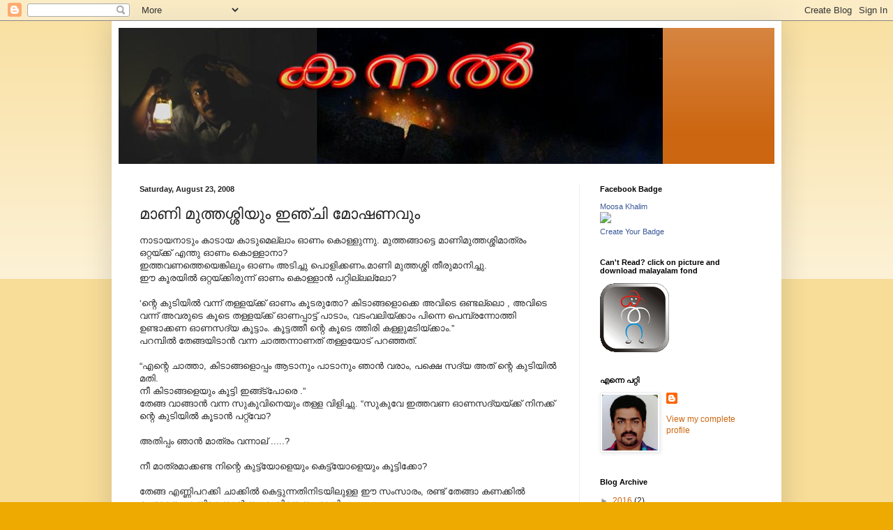

--- FILE ---
content_type: text/html; charset=UTF-8
request_url: https://moosapunalur.blogspot.com/2008/08/blog-post.html?showComment=1219604460000
body_size: 26646
content:
<!DOCTYPE html>
<html class='v2' dir='ltr' lang='en-US'>
<head>
<link href='https://www.blogger.com/static/v1/widgets/335934321-css_bundle_v2.css' rel='stylesheet' type='text/css'/>
<meta content='width=1100' name='viewport'/>
<meta content='text/html; charset=UTF-8' http-equiv='Content-Type'/>
<meta content='blogger' name='generator'/>
<link href='https://moosapunalur.blogspot.com/favicon.ico' rel='icon' type='image/x-icon'/>
<link href='http://moosapunalur.blogspot.com/2008/08/blog-post.html' rel='canonical'/>
<link rel="alternate" type="application/atom+xml" title="കനല&#3405;&#8205; - Atom" href="https://moosapunalur.blogspot.com/feeds/posts/default" />
<link rel="alternate" type="application/rss+xml" title="കനല&#3405;&#8205; - RSS" href="https://moosapunalur.blogspot.com/feeds/posts/default?alt=rss" />
<link rel="service.post" type="application/atom+xml" title="കനല&#3405;&#8205; - Atom" href="https://www.blogger.com/feeds/5601117504314350125/posts/default" />

<link rel="alternate" type="application/atom+xml" title="കനല&#3405;&#8205; - Atom" href="https://moosapunalur.blogspot.com/feeds/5937263245198075771/comments/default" />
<!--Can't find substitution for tag [blog.ieCssRetrofitLinks]-->
<meta content='http://moosapunalur.blogspot.com/2008/08/blog-post.html' property='og:url'/>
<meta content='മാണി മുത്തശ്ശിയും ഇഞ്ചി മോഷണവും' property='og:title'/>
<meta content='നാടായനാടും കാടായ കാടുമെല്ലാം ഓണം കൊള്ളുന്നു. മുത്തങ്ങാട്ടെ മാണിമുത്തശ്ശിമാത്രം ഒറ്റയ്ക്ക് എന്തു ഓണം കൊള്ളാനാ? ഇത്തവണത്തെയെങ്കിലും ഓണം അടിച്ച...' property='og:description'/>
<title>കനല&#3405;&#8205;: മ&#3390;ണ&#3391; മ&#3393;ത&#3405;തശ&#3405;ശ&#3391;യ&#3393;&#3330; ഇഞ&#3405;ച&#3391; മ&#3403;ഷണവ&#3393;&#3330;</title>
<style id='page-skin-1' type='text/css'><!--
/*
-----------------------------------------------
Blogger Template Style
Name:     Simple
Designer: Blogger
URL:      www.blogger.com
----------------------------------------------- */
/* Content
----------------------------------------------- */
body {
font: normal normal 12px Arial, Tahoma, Helvetica, FreeSans, sans-serif;
color: #222222;
background: #eeaa00 none repeat scroll top left;
padding: 0 40px 40px 40px;
}
html body .region-inner {
min-width: 0;
max-width: 100%;
width: auto;
}
h2 {
font-size: 22px;
}
a:link {
text-decoration:none;
color: #cc6611;
}
a:visited {
text-decoration:none;
color: #888888;
}
a:hover {
text-decoration:underline;
color: #ff9900;
}
.body-fauxcolumn-outer .fauxcolumn-inner {
background: transparent url(https://resources.blogblog.com/blogblog/data/1kt/simple/body_gradient_tile_light.png) repeat scroll top left;
_background-image: none;
}
.body-fauxcolumn-outer .cap-top {
position: absolute;
z-index: 1;
height: 400px;
width: 100%;
}
.body-fauxcolumn-outer .cap-top .cap-left {
width: 100%;
background: transparent url(https://resources.blogblog.com/blogblog/data/1kt/simple/gradients_light.png) repeat-x scroll top left;
_background-image: none;
}
.content-outer {
-moz-box-shadow: 0 0 40px rgba(0, 0, 0, .15);
-webkit-box-shadow: 0 0 5px rgba(0, 0, 0, .15);
-goog-ms-box-shadow: 0 0 10px #333333;
box-shadow: 0 0 40px rgba(0, 0, 0, .15);
margin-bottom: 1px;
}
.content-inner {
padding: 10px 10px;
}
.content-inner {
background-color: #ffffff;
}
/* Header
----------------------------------------------- */
.header-outer {
background: #cc6611 url(https://resources.blogblog.com/blogblog/data/1kt/simple/gradients_light.png) repeat-x scroll 0 -400px;
_background-image: none;
}
.Header h1 {
font: normal normal 60px Arial, Tahoma, Helvetica, FreeSans, sans-serif;
color: #ffffff;
text-shadow: 1px 2px 3px rgba(0, 0, 0, .2);
}
.Header h1 a {
color: #ffffff;
}
.Header .description {
font-size: 140%;
color: #ffffff;
}
.header-inner .Header .titlewrapper {
padding: 22px 30px;
}
.header-inner .Header .descriptionwrapper {
padding: 0 30px;
}
/* Tabs
----------------------------------------------- */
.tabs-inner .section:first-child {
border-top: 0 solid #eeeeee;
}
.tabs-inner .section:first-child ul {
margin-top: -0;
border-top: 0 solid #eeeeee;
border-left: 0 solid #eeeeee;
border-right: 0 solid #eeeeee;
}
.tabs-inner .widget ul {
background: #f5f5f5 url(https://resources.blogblog.com/blogblog/data/1kt/simple/gradients_light.png) repeat-x scroll 0 -800px;
_background-image: none;
border-bottom: 1px solid #eeeeee;
margin-top: 0;
margin-left: -30px;
margin-right: -30px;
}
.tabs-inner .widget li a {
display: inline-block;
padding: .6em 1em;
font: normal normal 14px Arial, Tahoma, Helvetica, FreeSans, sans-serif;
color: #999999;
border-left: 1px solid #ffffff;
border-right: 1px solid #eeeeee;
}
.tabs-inner .widget li:first-child a {
border-left: none;
}
.tabs-inner .widget li.selected a, .tabs-inner .widget li a:hover {
color: #000000;
background-color: #eeeeee;
text-decoration: none;
}
/* Columns
----------------------------------------------- */
.main-outer {
border-top: 0 solid #eeeeee;
}
.fauxcolumn-left-outer .fauxcolumn-inner {
border-right: 1px solid #eeeeee;
}
.fauxcolumn-right-outer .fauxcolumn-inner {
border-left: 1px solid #eeeeee;
}
/* Headings
----------------------------------------------- */
div.widget > h2,
div.widget h2.title {
margin: 0 0 1em 0;
font: normal bold 11px Arial, Tahoma, Helvetica, FreeSans, sans-serif;
color: #000000;
}
/* Widgets
----------------------------------------------- */
.widget .zippy {
color: #999999;
text-shadow: 2px 2px 1px rgba(0, 0, 0, .1);
}
.widget .popular-posts ul {
list-style: none;
}
/* Posts
----------------------------------------------- */
h2.date-header {
font: normal bold 11px Arial, Tahoma, Helvetica, FreeSans, sans-serif;
}
.date-header span {
background-color: transparent;
color: #222222;
padding: inherit;
letter-spacing: inherit;
margin: inherit;
}
.main-inner {
padding-top: 30px;
padding-bottom: 30px;
}
.main-inner .column-center-inner {
padding: 0 15px;
}
.main-inner .column-center-inner .section {
margin: 0 15px;
}
.post {
margin: 0 0 25px 0;
}
h3.post-title, .comments h4 {
font: normal normal 22px Arial, Tahoma, Helvetica, FreeSans, sans-serif;
margin: .75em 0 0;
}
.post-body {
font-size: 110%;
line-height: 1.4;
position: relative;
}
.post-body img, .post-body .tr-caption-container, .Profile img, .Image img,
.BlogList .item-thumbnail img {
padding: 2px;
background: #ffffff;
border: 1px solid #eeeeee;
-moz-box-shadow: 1px 1px 5px rgba(0, 0, 0, .1);
-webkit-box-shadow: 1px 1px 5px rgba(0, 0, 0, .1);
box-shadow: 1px 1px 5px rgba(0, 0, 0, .1);
}
.post-body img, .post-body .tr-caption-container {
padding: 5px;
}
.post-body .tr-caption-container {
color: #222222;
}
.post-body .tr-caption-container img {
padding: 0;
background: transparent;
border: none;
-moz-box-shadow: 0 0 0 rgba(0, 0, 0, .1);
-webkit-box-shadow: 0 0 0 rgba(0, 0, 0, .1);
box-shadow: 0 0 0 rgba(0, 0, 0, .1);
}
.post-header {
margin: 0 0 1.5em;
line-height: 1.6;
font-size: 90%;
}
.post-footer {
margin: 20px -2px 0;
padding: 5px 10px;
color: #666666;
background-color: #f9f9f9;
border-bottom: 1px solid #eeeeee;
line-height: 1.6;
font-size: 90%;
}
#comments .comment-author {
padding-top: 1.5em;
border-top: 1px solid #eeeeee;
background-position: 0 1.5em;
}
#comments .comment-author:first-child {
padding-top: 0;
border-top: none;
}
.avatar-image-container {
margin: .2em 0 0;
}
#comments .avatar-image-container img {
border: 1px solid #eeeeee;
}
/* Comments
----------------------------------------------- */
.comments .comments-content .icon.blog-author {
background-repeat: no-repeat;
background-image: url([data-uri]);
}
.comments .comments-content .loadmore a {
border-top: 1px solid #999999;
border-bottom: 1px solid #999999;
}
.comments .comment-thread.inline-thread {
background-color: #f9f9f9;
}
.comments .continue {
border-top: 2px solid #999999;
}
/* Accents
---------------------------------------------- */
.section-columns td.columns-cell {
border-left: 1px solid #eeeeee;
}
.blog-pager {
background: transparent none no-repeat scroll top center;
}
.blog-pager-older-link, .home-link,
.blog-pager-newer-link {
background-color: #ffffff;
padding: 5px;
}
.footer-outer {
border-top: 0 dashed #bbbbbb;
}
/* Mobile
----------------------------------------------- */
body.mobile  {
background-size: auto;
}
.mobile .body-fauxcolumn-outer {
background: transparent none repeat scroll top left;
}
.mobile .body-fauxcolumn-outer .cap-top {
background-size: 100% auto;
}
.mobile .content-outer {
-webkit-box-shadow: 0 0 3px rgba(0, 0, 0, .15);
box-shadow: 0 0 3px rgba(0, 0, 0, .15);
}
.mobile .tabs-inner .widget ul {
margin-left: 0;
margin-right: 0;
}
.mobile .post {
margin: 0;
}
.mobile .main-inner .column-center-inner .section {
margin: 0;
}
.mobile .date-header span {
padding: 0.1em 10px;
margin: 0 -10px;
}
.mobile h3.post-title {
margin: 0;
}
.mobile .blog-pager {
background: transparent none no-repeat scroll top center;
}
.mobile .footer-outer {
border-top: none;
}
.mobile .main-inner, .mobile .footer-inner {
background-color: #ffffff;
}
.mobile-index-contents {
color: #222222;
}
.mobile-link-button {
background-color: #cc6611;
}
.mobile-link-button a:link, .mobile-link-button a:visited {
color: #ffffff;
}
.mobile .tabs-inner .section:first-child {
border-top: none;
}
.mobile .tabs-inner .PageList .widget-content {
background-color: #eeeeee;
color: #000000;
border-top: 1px solid #eeeeee;
border-bottom: 1px solid #eeeeee;
}
.mobile .tabs-inner .PageList .widget-content .pagelist-arrow {
border-left: 1px solid #eeeeee;
}

--></style>
<style id='template-skin-1' type='text/css'><!--
body {
min-width: 960px;
}
.content-outer, .content-fauxcolumn-outer, .region-inner {
min-width: 960px;
max-width: 960px;
_width: 960px;
}
.main-inner .columns {
padding-left: 0;
padding-right: 280px;
}
.main-inner .fauxcolumn-center-outer {
left: 0;
right: 280px;
/* IE6 does not respect left and right together */
_width: expression(this.parentNode.offsetWidth -
parseInt("0") -
parseInt("280px") + 'px');
}
.main-inner .fauxcolumn-left-outer {
width: 0;
}
.main-inner .fauxcolumn-right-outer {
width: 280px;
}
.main-inner .column-left-outer {
width: 0;
right: 100%;
margin-left: -0;
}
.main-inner .column-right-outer {
width: 280px;
margin-right: -280px;
}
#layout {
min-width: 0;
}
#layout .content-outer {
min-width: 0;
width: 800px;
}
#layout .region-inner {
min-width: 0;
width: auto;
}
body#layout div.add_widget {
padding: 8px;
}
body#layout div.add_widget a {
margin-left: 32px;
}
--></style>
<link href='https://www.blogger.com/dyn-css/authorization.css?targetBlogID=5601117504314350125&amp;zx=9db9a874-cf68-4127-ae3a-2674b9a1caa8' media='none' onload='if(media!=&#39;all&#39;)media=&#39;all&#39;' rel='stylesheet'/><noscript><link href='https://www.blogger.com/dyn-css/authorization.css?targetBlogID=5601117504314350125&amp;zx=9db9a874-cf68-4127-ae3a-2674b9a1caa8' rel='stylesheet'/></noscript>
<meta name='google-adsense-platform-account' content='ca-host-pub-1556223355139109'/>
<meta name='google-adsense-platform-domain' content='blogspot.com'/>

</head>
<body class='loading variant-bold'>
<div class='navbar section' id='navbar' name='Navbar'><div class='widget Navbar' data-version='1' id='Navbar1'><script type="text/javascript">
    function setAttributeOnload(object, attribute, val) {
      if(window.addEventListener) {
        window.addEventListener('load',
          function(){ object[attribute] = val; }, false);
      } else {
        window.attachEvent('onload', function(){ object[attribute] = val; });
      }
    }
  </script>
<div id="navbar-iframe-container"></div>
<script type="text/javascript" src="https://apis.google.com/js/platform.js"></script>
<script type="text/javascript">
      gapi.load("gapi.iframes:gapi.iframes.style.bubble", function() {
        if (gapi.iframes && gapi.iframes.getContext) {
          gapi.iframes.getContext().openChild({
              url: 'https://www.blogger.com/navbar/5601117504314350125?po\x3d5937263245198075771\x26origin\x3dhttps://moosapunalur.blogspot.com',
              where: document.getElementById("navbar-iframe-container"),
              id: "navbar-iframe"
          });
        }
      });
    </script><script type="text/javascript">
(function() {
var script = document.createElement('script');
script.type = 'text/javascript';
script.src = '//pagead2.googlesyndication.com/pagead/js/google_top_exp.js';
var head = document.getElementsByTagName('head')[0];
if (head) {
head.appendChild(script);
}})();
</script>
</div></div>
<div class='body-fauxcolumns'>
<div class='fauxcolumn-outer body-fauxcolumn-outer'>
<div class='cap-top'>
<div class='cap-left'></div>
<div class='cap-right'></div>
</div>
<div class='fauxborder-left'>
<div class='fauxborder-right'></div>
<div class='fauxcolumn-inner'>
</div>
</div>
<div class='cap-bottom'>
<div class='cap-left'></div>
<div class='cap-right'></div>
</div>
</div>
</div>
<div class='content'>
<div class='content-fauxcolumns'>
<div class='fauxcolumn-outer content-fauxcolumn-outer'>
<div class='cap-top'>
<div class='cap-left'></div>
<div class='cap-right'></div>
</div>
<div class='fauxborder-left'>
<div class='fauxborder-right'></div>
<div class='fauxcolumn-inner'>
</div>
</div>
<div class='cap-bottom'>
<div class='cap-left'></div>
<div class='cap-right'></div>
</div>
</div>
</div>
<div class='content-outer'>
<div class='content-cap-top cap-top'>
<div class='cap-left'></div>
<div class='cap-right'></div>
</div>
<div class='fauxborder-left content-fauxborder-left'>
<div class='fauxborder-right content-fauxborder-right'></div>
<div class='content-inner'>
<header>
<div class='header-outer'>
<div class='header-cap-top cap-top'>
<div class='cap-left'></div>
<div class='cap-right'></div>
</div>
<div class='fauxborder-left header-fauxborder-left'>
<div class='fauxborder-right header-fauxborder-right'></div>
<div class='region-inner header-inner'>
<div class='header section' id='header' name='Header'><div class='widget Header' data-version='1' id='Header1'>
<div id='header-inner'>
<a href='https://moosapunalur.blogspot.com/' style='display: block'>
<img alt='കനല്‍' height='195px; ' id='Header1_headerimg' src='https://blogger.googleusercontent.com/img/b/R29vZ2xl/AVvXsEgi_G3KuVFYBMRLQ437Q18ZE2qJM_1HB5vTNmMGJDEun5FPRC9on_XE04PnhzwQJ4OE4UuxW5PRrFmq9z161UvzmqhP17cZB0bZzJUAJfUQT-b4Rg75Z8JOH2zaK02W0cQSYSMcVbit6VWX/s780/Welding1.jpg' style='display: block' width='780px; '/>
</a>
</div>
</div></div>
</div>
</div>
<div class='header-cap-bottom cap-bottom'>
<div class='cap-left'></div>
<div class='cap-right'></div>
</div>
</div>
</header>
<div class='tabs-outer'>
<div class='tabs-cap-top cap-top'>
<div class='cap-left'></div>
<div class='cap-right'></div>
</div>
<div class='fauxborder-left tabs-fauxborder-left'>
<div class='fauxborder-right tabs-fauxborder-right'></div>
<div class='region-inner tabs-inner'>
<div class='tabs no-items section' id='crosscol' name='Cross-Column'></div>
<div class='tabs no-items section' id='crosscol-overflow' name='Cross-Column 2'></div>
</div>
</div>
<div class='tabs-cap-bottom cap-bottom'>
<div class='cap-left'></div>
<div class='cap-right'></div>
</div>
</div>
<div class='main-outer'>
<div class='main-cap-top cap-top'>
<div class='cap-left'></div>
<div class='cap-right'></div>
</div>
<div class='fauxborder-left main-fauxborder-left'>
<div class='fauxborder-right main-fauxborder-right'></div>
<div class='region-inner main-inner'>
<div class='columns fauxcolumns'>
<div class='fauxcolumn-outer fauxcolumn-center-outer'>
<div class='cap-top'>
<div class='cap-left'></div>
<div class='cap-right'></div>
</div>
<div class='fauxborder-left'>
<div class='fauxborder-right'></div>
<div class='fauxcolumn-inner'>
</div>
</div>
<div class='cap-bottom'>
<div class='cap-left'></div>
<div class='cap-right'></div>
</div>
</div>
<div class='fauxcolumn-outer fauxcolumn-left-outer'>
<div class='cap-top'>
<div class='cap-left'></div>
<div class='cap-right'></div>
</div>
<div class='fauxborder-left'>
<div class='fauxborder-right'></div>
<div class='fauxcolumn-inner'>
</div>
</div>
<div class='cap-bottom'>
<div class='cap-left'></div>
<div class='cap-right'></div>
</div>
</div>
<div class='fauxcolumn-outer fauxcolumn-right-outer'>
<div class='cap-top'>
<div class='cap-left'></div>
<div class='cap-right'></div>
</div>
<div class='fauxborder-left'>
<div class='fauxborder-right'></div>
<div class='fauxcolumn-inner'>
</div>
</div>
<div class='cap-bottom'>
<div class='cap-left'></div>
<div class='cap-right'></div>
</div>
</div>
<!-- corrects IE6 width calculation -->
<div class='columns-inner'>
<div class='column-center-outer'>
<div class='column-center-inner'>
<div class='main section' id='main' name='Main'><div class='widget Blog' data-version='1' id='Blog1'>
<div class='blog-posts hfeed'>

          <div class="date-outer">
        
<h2 class='date-header'><span>Saturday, August 23, 2008</span></h2>

          <div class="date-posts">
        
<div class='post-outer'>
<div class='post hentry'>
<a name='5937263245198075771'></a>
<h3 class='post-title entry-title'>
മ&#3390;ണ&#3391; മ&#3393;ത&#3405;തശ&#3405;ശ&#3391;യ&#3393;&#3330; ഇഞ&#3405;ച&#3391; മ&#3403;ഷണവ&#3393;&#3330;
</h3>
<div class='post-header'>
<div class='post-header-line-1'></div>
</div>
<div class='post-body entry-content'>
<div align="left">ന&#3390;ട&#3390;യന&#3390;ട&#3393;&#3330; ക&#3390;ട&#3390;യ ക&#3390;ട&#3393;മ&#3398;ല&#3405;ല&#3390;&#3330; ഓണ&#3330; ക&#3402;ള&#3405;ള&#3393;ന&#3405;ന&#3393;. മ&#3393;ത&#3405;തങ&#3405;ങ&#3390;ട&#3405;ട&#3398; മ&#3390;ണ&#3391;മ&#3393;ത&#3405;തശ&#3405;ശ&#3391;മ&#3390;ത&#3405;ര&#3330; ഒറ&#3405;റയ&#3405;ക&#3405;ക&#3405; എന&#3405;ത&#3393; ഓണ&#3330; ക&#3402;ള&#3405;ള&#3390;ന&#3390;?<br />ഇത&#3405;തവണത&#3405;ത&#3398;യ&#3398;ങ&#3405;ക&#3391;ല&#3393;&#3330; ഓണ&#3330; അട&#3391;ച&#3405;ച&#3393; പ&#3402;ള&#3391;ക&#3405;കണ&#3330;.മ&#3390;ണ&#3391; മ&#3393;ത&#3405;തശ&#3405;ശ&#3391; ത&#3392;ര&#3393;മ&#3390;ന&#3391;ച&#3405;ച&#3393;.<br />ഈ ക&#3394;രയ&#3391;ല&#3405;&#8205; ഒറ&#3405;റയ&#3405;ക&#3405;ക&#3391;ര&#3393;ന&#3405;ന&#3405; ഓണ&#3330; ക&#3402;ള&#3405;ള&#3390;ന&#3405;&#8205; പറ&#3405;റ&#3391;ല&#3405;ലല&#3405;ല&#3403;?<br /><br />&#8216;ന&#3405;റ&#3398; ക&#3393;ട&#3391;യ&#3391;ല&#3405;&#8205; വന&#3405;ന&#3405; തള&#3405;ളയ&#3405;ക&#3405;ക&#3405; ഓണ&#3330; ക&#3394;ടര&#3393;ത&#3403;? ക&#3391;ട&#3390;ങ&#3405;ങള&#3402;ക&#3405;ക&#3398; അവ&#3391;ട&#3398; ഒണ&#3405;ടല&#3405;ല&#3402; , അവ&#3391;ട&#3398; വന&#3405;ന&#3405; അവര&#3393;ട&#3398; ക&#3394;ട&#3398; തള&#3405;ളയ&#3405;ക&#3405;ക&#3405; ഓണപ&#3405;പ&#3390;ട&#3405;ട&#3405; പ&#3390;ട&#3390;&#3330;, വട&#3330;വല&#3391;യ&#3405;ക&#3405;ക&#3390;&#3330; പ&#3391;ന&#3405;ന&#3398; പ&#3398;മ&#3405;പ&#3405;രന&#3405;ന&#3403;ത&#3405;ത&#3391; ഉണ&#3405;ട&#3390;ക&#3405;കണ ഓണസദ&#3405;യ ക&#3394;ട&#3405;ട&#3390;&#3330;. ക&#3394;ട&#3405;ടത&#3405;ത&#3392; ന&#3405;റ&#3398; ക&#3394;ട&#3398; ത&#3405;ത&#3391;ര&#3391; കള&#3405;ള&#3393;മട&#3391;യ&#3405;ക&#3405;ക&#3390;&#3330;.&#8221;<br />പറമ&#3405;പ&#3391;ല&#3405;&#8205; ത&#3399;ങ&#3405;ങയ&#3391;ട&#3390;ന&#3405;&#8205; വന&#3405;ന ച&#3390;ത&#3405;തന&#3405;ന&#3390;ണത&#3405; തള&#3405;ളയ&#3403;ട&#3405; പറഞ&#3405;ഞത&#3405;.<br /><br />&#8220;എന&#3405;റ&#3398; ച&#3390;ത&#3405;ത&#3390;, ക&#3391;ട&#3390;ങ&#3405;ങള&#3402;പ&#3405;പ&#3330; ആട&#3390;ന&#3393;&#3330; പ&#3390;ട&#3390;ന&#3393;&#3330; ഞ&#3390;ന&#3405;&#8205; വര&#3390;&#3330;, പക&#3405;ഷ&#3398; സദ&#3405;യ അത&#3405; ന&#3405;റ&#3398; ക&#3393;ട&#3391;യ&#3391;ല&#3405;&#8205; മത&#3391;.<br />ന&#3392; ക&#3391;ട&#3390;ങ&#3405;ങള&#3398;യ&#3393;&#3330; ക&#3394;ട&#3405;ട&#3391; ഇങ&#3405;ങ&#3405;ട&#3405;പ&#3403;ര&#3398; .&#8221;<br />ത&#3399;ങ&#3405;ങ വ&#3390;ങ&#3405;ങ&#3390;ന&#3405;&#8205; വന&#3405;ന സ&#3393;ക&#3393;വ&#3391;ന&#3398;യ&#3393;&#3330; തള&#3405;ള വ&#3391;ള&#3391;ച&#3405;ച&#3393;. &#8220;സ&#3393;ക&#3393;വ&#3399; ഇത&#3405;തവണ ഓണസദ&#3405;യയ&#3405;ക&#3405;ക&#3405; ന&#3391;നക&#3405;ക&#3405; ന&#3405;റ&#3398; ക&#3393;ട&#3391;യ&#3391;ല&#3405;&#8205; ക&#3394;ട&#3390;ന&#3405;&#8205; പറ&#3405;റ&#3405;വ&#3403;?<br /><br />അത&#3391;പ&#3405;പ&#3330; ഞ&#3390;ന&#3405;&#8205; മ&#3390;ത&#3405;ര&#3330; വന&#3405;ന&#3390;ല&#3405; .....?<br /><br />ന&#3392; മ&#3390;ത&#3405;രമ&#3390;ക&#3405;കണ&#3405;ട ന&#3391;ന&#3405;റ&#3398; ക&#3393;ട&#3405;ട&#3405;യ&#3403;ള&#3398;യ&#3393;&#3330; ക&#3398;ട&#3405;ട&#3405;യ&#3403;ള&#3398;യ&#3393;&#3330; ക&#3394;ട&#3405;ട&#3391;ക&#3405;ക&#3403;?<br /><br />ത&#3399;ങ&#3405;ങ എണ&#3405;ണ&#3391;പറക&#3405;ക&#3391; ച&#3390;ക&#3405;ക&#3391;ല&#3405;&#8205; ക&#3398;ട&#3405;ട&#3393;ന&#3405;നത&#3391;ന&#3391;ടയ&#3391;ല&#3393;ള&#3405;ള ഈ സ&#3330;സ&#3390;ര&#3330;, രണ&#3405;ട&#3405; ത&#3399;ങ&#3405;ങ&#3390; കണക&#3405;ക&#3391;ല&#3405;&#8205; പ&#3398;ട&#3390;ത&#3398; ച&#3390;ക&#3405;ക&#3391;ല&#3390;ക&#3405;ക&#3390;ന&#3405;&#8205; സ&#3393;ക&#3393;വ&#3391;ന&#3398; സഹ&#3390;യ&#3391;ച&#3405;ച&#3393;.<br /><br />ച&#3391;ങ&#3405;ങ&#3330; വന&#3405;ന&#3393;, ഓണ&#3330; വന&#3405;ന&#3393;. ച&#3390;ത&#3405;തന&#3405;റ&#3398; ക&#3393;ട&#3391;യ&#3391;ല&#3405;&#8205; ഓണക&#3405;കള&#3391;യ&#3393;&#3330; ഓണക&#3405;ക&#3393;ട&#3391;യ&#3393;&#3330; അരങ&#3405;ങ&#3399;റ&#3391;.<br />വഴ&#3391;വരമ&#3405;പ&#3391;ല&#3394;ട&#3398; നടന&#3405;ന&#3393;പ&#3403;യ നന&#3405;ദന&#3405;&#8205; ന&#3390;യര&#3405;&#8205; ച&#3390;ത&#3405;തന&#3405;റ&#3398;യ&#3393;&#3330; ക&#3391;ട&#3390;ങ&#3405;ങള&#3393;ട&#3398;യ&#3393;&#3330; ച&#3399;റ&#3405;റ&#3393;കണ&#3405;ടത&#3405;ത&#3391;ല&#3398; മരമട&#3391;മത&#3405;സ&#3399;ര&#3330; കണ&#3405;ട&#3405; &#8220;ത&#3405;ഫ&#3394; ന&#3391;ലവ&#3390;രമ&#3391;ല&#3405;ല&#3390;ത&#3405;ത വര&#3405;&#8205;ഗ&#3405;ഗങ&#3405;ങള&#3405; &#8220; ന&#3405;ന&#3405; ആട&#3405;ട&#3391;യത&#3402;ഴ&#3391;ച&#3405;ച&#3390;ല&#3405;&#8205; ഓണക&#3405;കള&#3391; തക&#3405;യത&#3391;യ&#3390;യ&#3392;ന&#3405;ന&#3405; തന&#3405;ന&#3398; പറയ&#3390;&#3330;.<br /><br />മ&#3390;ണ&#3391;ത&#3405;തള&#3405;ള പറഞ&#3405;ഞ ഓണസദ&#3405;യയ&#3393;ട&#3398; ദ&#3391;നവ&#3393;&#3330; ആഗതമ&#3390;യ&#3391;.<br />തല&#3399;ദ&#3391;വസ&#3330; തന&#3405;ന&#3398; മ&#3390;ണ&#3391;ത&#3405;തള&#3405;ള ചന&#3405;തയ&#3391;ല&#3405;&#8205; ന&#3391;ന&#3405;ന&#3393;&#3330; ച&#3399;മ&#3405;പ&#3405;, ച&#3399;ന,ക&#3391;ഴങ&#3405;ങ&#3405;, വ&#3398;ള&#3405;ളര&#3391;ക&#3405;ക,പ&#3390;വയ&#3405;ക&#3405;ക, പ&#3393;ള&#3391;,മ&#3390;ങ&#3405;ങ, ത&#3399;ങ&#3405;ങ, ന&#3390;രങ&#3405;ങ, മത&#3405;തന&#3405;&#8205; ,മ&#3393;ര&#3391;ങ&#3405;ങ എന&#3405;ന&#3393; വ&#3399;ണ&#3405;ട ക&#3391;ഴങ&#3405;ങ&#3390;യ ക&#3391;ഴങ&#3405;ങ&#3393;കള&#3393;&#3330; ,ക&#3390;യ&#3390;യ ക&#3390;യകള&#3393;&#3330; വ&#3390;ങ&#3405;ങ&#3391; പ&#3390;മ&#3393;വ&#3391;ന&#3405;റ&#3398; ക&#3390;ളവണ&#3405;ട&#3391;യ&#3391;ല&#3405;&#8205; തന&#3405;റ&#3398; ക&#3394;രയ&#3391;ല&#3398;ത&#3405;ത&#3391;ച&#3405;ച&#3393;.<br /><br />സഹ&#3390;യത&#3405;ത&#3391;ന&#3405; പ&#3398;മ&#3405;പ&#3405;രന&#3405;ന&#3403;ത&#3405;ത&#3391;യ&#3398; പറഞ&#3405;ഞ&#3405; വ&#3391;ട&#3390;ന&#3405;ന&#3405; ച&#3390;ത&#3405;തന&#3405;&#8205; പറഞ&#3405;ഞ&#3398;ങ&#3405;ക&#3391;ല&#3393;&#3330; മ&#3390;ണ&#3391;ത&#3405;തള&#3405;ള സമ&#3405;മത&#3391;ച&#3405;ച&#3391;ല&#3405;ല. എല&#3405;ല&#3390;&#3330; ഒറ&#3405;റയ&#3405;ക&#3405;ക&#3405; ഒര&#3393;ക&#3405;കണ&#3330; അത&#3405; തന&#3405;റ&#3398; ഒര&#3393; വ&#3390;ശ&#3391;യ&#3390;ണ&#3405;. അവസ&#3390;ന&#3330; തള&#3405;ളയ&#3393;ട&#3398; വ&#3390;ശ&#3391;യ&#3405;ക&#3405;ക&#3393;മ&#3393;ന&#3405;ന&#3391;ല&#3405;&#8205; ച&#3390;ത&#3405;തന&#3405;&#8205; ത&#3403;റ&#3405;റ&#3393;.<br />വ&#3400;ക&#3393;ന&#3405;ന&#3399;രത&#3405;ത&#3403;ട&#3398; മ&#3390;ണ&#3391;ത&#3405;തള&#3405;ള ജ&#3403;ല&#3391; ആര&#3330;ഭ&#3391;ച&#3405;ച&#3393;.ഈ ര&#3390;ത&#3405;ര&#3391; തള&#3405;ളയ&#3405;ക&#3405;ക&#3393; ഉറക&#3405;കമ&#3391;ല&#3405;ല.ആദ&#3405;യ&#3330; കട&#3393;ക&#3393;മ&#3390;ങ&#3405;ങ അര&#3391;ഞ&#3405;ഞ&#3393;, ഒര&#3393; വ&#3391;ധത&#3405;ത&#3391;ല&#3405;&#8205; അച&#3405;ച&#3390;റ&#3405; ഭരണ&#3391;യ&#3391;ല&#3390;ക&#3405;ക&#3391;.പച&#3405;ചക&#3405;കറ&#3391;കള&#3405;&#8205; അര&#3391;യ&#3393;ന&#3405;ന പണ&#3391;യ&#3390;ണ&#3405; അട&#3393;ത&#3405;തത&#3405;. ക&#3390;ളന&#3405;&#8205;, പച&#3405;ചട&#3391;, ക&#3391;ച&#3405;ചട&#3391; അവ&#3391;യല&#3405;&#8205; ,ത&#3403;രന&#3405;&#8205;, സ&#3390;മ&#3405;പ&#3390;റ&#3405; ത&#3393;ടങ&#3405;ങ&#3391;യ വ&#3391;ഭവങ&#3405;ങള&#3405;&#8205;ക&#3405;ക&#3393;ള&#3405;ള പച&#3405;ചക&#3405;കറ&#3391;കള&#3405;&#8205; അര&#3391;ഞ&#3405;ഞ&#3393; കഴ&#3391;ഞ&#3405;ഞപ&#3405;പ&#3403;ഴ&#3399;ക&#3405;ക&#3393;&#3330; ന&#3399;ര&#3330; 12മണ&#3391;.ഇന&#3391;യ&#3398;ന&#3405;ത&#3390;ണ&#3405; അര&#3391;യ&#3390;ന&#3393;ള&#3405;ളത&#3405; തള&#3405;ള തലച&#3402;റ&#3391;ഞ&#3405;ഞ&#3393;ക&#3402;ണ&#3405;ട&#3405; ച&#3393;റ&#3405;റ&#3393;&#3330; ന&#3403;ക&#3405;ക&#3391;.ഇഞ&#3405;ച&#3391; ഓ അത&#3405; മറന&#3405;ന&#3393; ഇഞ&#3405;ച&#3391;പ&#3393;ള&#3391; ഉണ&#3405;ട&#3390;ക&#3405;കണമല&#3405;ല&#3402;?<br />മ&#3390;ണ&#3391; തള&#3405;ള അന&#3405;ന&#3405; ചന&#3405;തയ&#3391;ല&#3405;&#8205; ന&#3391;ന&#3405;ന&#3393;&#3330; വ&#3390;ങ&#3405;ങ&#3391;യ സ&#3390;ധനങ&#3405;ങള&#3391;ല&#3405;&#8205; പരത&#3391;.<br />ഇഞ&#3405;ച&#3391;യ&#3398;വ&#3391;ട&#3398;?<br />ത&#3390;ന&#3405;&#8205; വ&#3390;ങ&#3405;ങ&#3391;യതല&#3405;ല&#3399;? അത&#3403; മറന&#3405;ന&#3403;?<br />ദ&#3400;വമ&#3399; ഇഞ&#3405;ച&#3391;പ&#3393;ള&#3391;യ&#3391;ല&#3405;ല&#3390;ത&#3398; എന&#3405;ത&#3402;ര&#3393; ഓണസദ&#3405;യ.?<br />സദ&#3405;യവ&#3390;ര&#3391;വല&#3391;ച&#3405;ച&#3393; കഴ&#3391;ക&#3405;ക&#3393;ന&#3405;ന ക&#3391;ട&#3390;ങ&#3405;ങള&#3405;&#8205;ക&#3405;ക&#3405; ദഹനത&#3405;ത&#3391;ന&#3405; ഇഞ&#3405;ച&#3391;പ&#3393;ള&#3391; അത&#3405;യ&#3390;വശ&#3405;യ&#3330; വ&#3399;ണ&#3405;ടത&#3390;ണ&#3405;. തള&#3405;ള ഓര&#3405;&#8205;ത&#3405;ത&#3393;.<br />ഇന&#3391;യ&#3391;പ&#3405;പ&#3403;ള&#3405;&#8205; എന&#3405;ത&#3393; ച&#3398;യ&#3405;യ&#3393;&#3330;. ന&#3390;ള&#3398; ര&#3390;വ&#3391;ല&#3398; വ&#3390;ങ&#3405;ങ&#3390;മ&#3398;ന&#3405;ന&#3393; കര&#3393;ത&#3391;യ&#3390;ല&#3405;&#8205; ത&#3391;ര&#3393;വ&#3403;ണമ&#3390;യ&#3391;ട&#3405;ട&#3405; ഏത&#3405; കടയ&#3391;ല&#3390;ണ&#3405; ക&#3391;ട&#3405;ട&#3393;ക.<br />മ&#3390;ണ&#3391;ത&#3405;തള&#3405;ള അട&#3393;ത&#3405;ത അരമണ&#3391;ക&#3405;ക&#3394;ര&#3405;&#8205; ആല&#3403;ചനയ&#3391;ല&#3390;യ&#3391;. തന&#3405;റ&#3398; പറമ&#3405;പ&#3391;ന&#3403;ട&#3405; ച&#3399;ര&#3405;&#8205;ന&#3405;ന&#3393;ള&#3405;ള ത&#3399;ങ&#3405;ങ&#3390;ക&#3405;ക&#3390;രന&#3405;&#8205; സ&#3393;ക&#3393;വ&#3391;ന&#3405;റ&#3398; പറമ&#3405;പ&#3391;ല&#3405;&#8205; ഇഞ&#3405;ച&#3391; തഴച&#3405;ച&#3393; വളര&#3405;&#8205;ന&#3405;ന&#3393; ന&#3391;ല&#3405;&#8205;ക&#3405;ക&#3393;ന&#3405;നത&#3405; തള&#3405;ളയ&#3393;ട&#3398; ഓര&#3405;&#8205;മയ&#3391;ല&#3405;&#8205; ത&#3398;ള&#3391;ഞ&#3405;ഞ&#3393; വന&#3405;ന&#3393;. ന&#3399;ര&#3330; വ&#3398;ള&#3393;ത&#3405;ത&#3391;ട&#3405;ട&#3405; പ&#3403;യ&#3391; അയ&#3390;ള&#3393;ട&#3398; ക&#3400;യ&#3405;യ&#3391;ല&#3405;&#8205; ന&#3391;ന&#3405;ന&#3405; വ&#3390;ങ&#3405;ങ&#3391; വര&#3391;ക പ&#3405;ര&#3390;യ&#3402;ഗ&#3391;കമല&#3405;ല. അടപ&#3405;രഥമന&#3405;&#8205; ഉണ&#3405;ട&#3390;ക&#3405;ക&#3399;ണ&#3405;ടത&#3405; ഒര&#3393; വന&#3405;&#8205; പണ&#3391;യ&#3390;ണ&#3405;. അത&#3391;ന&#3391;ടയ&#3391;ല&#3405;&#8205;.. അത&#3405;രട&#3330; വര&#3398; പ&#3402;വ&#3393;ക .....<br /><br />ഏത&#3390;യ&#3390;ല&#3393;&#3330; ആ പറമ&#3405;പ&#3391;ല&#3405;&#8205; ന&#3391;ന&#3405;ന&#3405; രണ&#3405;ട&#3393;കഷണ&#3330; ഇഞ&#3405;ച&#3391; മ&#3390;ന&#3405;ത&#3391;യ&#3398;ട&#3393;ക&#3405;ക&#3393;ക തന&#3405;ന&#3398;.<br />ച&#3394;ട&#3405;ട&#3393;&#3330; കത&#3405;ത&#3391;ച&#3405;ച&#3405; മ&#3390;ണ&#3391;ത&#3405;തള&#3405;ള ഇറങ&#3405;ങ&#3391; ത&#3391;ര&#3391;ച&#3405;ച&#3393;. പ&#3393;റത&#3405;ത&#3405; നല&#3405;ല ഓണ ന&#3391;ല&#3390;വ&#3405;. ച&#3394;ട&#3405;ട&#3391;ന&#3405;റ&#3398; ആവശ&#3405;യമ&#3391;ല&#3405;ല.<br />പട&#3391;യ&#3391;റങ&#3405;ങ&#3393;മ&#3405;പ&#3403;ള&#3405;&#8205; ക&#3390;ല&#3405; കല&#3405;ല&#3391;ല&#3405;&#8205; തട&#3405;ട&#3391; ഒന&#3405;ന&#3405; വ&#3392;ണ&#3398;ങ&#3405;ക&#3391;ല&#3393;&#3330; ക&#3390;ര&#3405;യമ&#3390;ക&#3405;ക&#3391;യ&#3391;ല&#3405;ല. അല&#3405;ല&#3398;ങ&#3405;ക&#3391;ല&#3405;&#8205; തന&#3405;ന&#3398; മനസ&#3405; മ&#3393;ഴ&#3393;വന&#3393;&#3330; ഇഞ&#3405;ച&#3391;യ&#3391;ല&#3390;ണല&#3405;ല&#3403;?<br />ച&#3392;വ&#3391;ട&#3391;ന&#3405;റ&#3398; ത&#3390;ളവ&#3393;&#3330; ത&#3403;ട&#3405;ട&#3391;ല&#3398; തവളകള&#3393;ട&#3398; പ&#3403;ക&#3405;ര&#3403;&#3330; പറച&#3405;ച&#3391;ല&#3393;&#3330; മ&#3390;ണ&#3391;ത&#3405;തള&#3405;ളയ&#3405;ക&#3405;ക&#3405; ശ&#3405;രദ&#3405;ധ&#3391;ക&#3405;ക&#3393;വ&#3390;ന&#3405;&#8205; കഴ&#3391;ഞ&#3405;ഞ&#3391;ല&#3405;ല. കയ&#3405;യ&#3391;ല&#3398; വ&#3398;ട&#3405;ട&#3391;ര&#3393;മ&#3405;പ&#3405; മ&#3390;ണ&#3391;ത&#3405;തള&#3405;ളയ&#3405;ക&#3405;ക&#3405; എന&#3405;ന&#3393;&#3330; ധ&#3400;ര&#3405;യമ&#3390;യ&#3391;ര&#3393;ന&#3405;നല&#3405;ല&#3403;?<br />ത&#3398;ക&#3405;ക&#3399;യ&#3391;ല&#3398; സ&#3393;മയ&#3393;ട&#3398; വ&#3392;ട&#3405;ട&#3391;ല&#3405;&#8205; ന&#3391;ന&#3405;ന&#3405; &#8220;ട&#3405;ര&#3392;റ&#3405;റ&#3405;മ&#3398;ന&#3405;റ&#3393;&#3330;&#8221; കഴ&#3391;ഞ&#3405;ഞ&#3405; പ&#3403;ക&#3393;ന&#3405;ന ബ&#3405;ല&#3399;ഡ&#3405; ചന&#3405;ദ&#3405;രപ&#3405;പന&#3398; കണ&#3405;ട&#3405; മ&#3390;ണ&#3391;ത&#3405;തള&#3405;ള ഒന&#3405;ന&#3405; മ&#3390;റ&#3391; ന&#3391;ല&#3405;&#8205;ക&#3405;ക&#3399;ണ&#3405;ട&#3391; വന&#3405;നത&#3402;ഴ&#3391;ച&#3405;ച&#3390;ല&#3405;&#8205; മറ&#3405;റ&#3402;ന&#3405;ന&#3393;&#3330; മ&#3390;ണ&#3391;ത&#3405;തള&#3405;ളയ&#3405;ക&#3405;ക&#3405; ആ ര&#3390;ത&#3405;ര&#3391; തടസമ&#3390;യ&#3391;ല&#3405;ല. ന&#3390;ളത&#3405;ത&#3398; ആവശ&#3405;യത&#3405;ത&#3391;ന&#3390;യ&#3391; രണ&#3405;ട&#3399; രണ&#3405;ട&#3393; കഷണ&#3330; മ&#3390;ത&#3405;രമ&#3399; അവര&#3405;&#8205; മ&#3390;ന&#3405;ത&#3391;യ&#3398;ട&#3393;ത&#3405;ത&#3393;ള&#3405;ള&#3394;.<br /><br />ത&#3391;ര&#3391;ക&#3398; വ&#3392;ട&#3405;ട&#3391;ല&#3398;ത&#3405;ത&#3391;യപ&#3405;പ&#3403;ഴ&#3399;ക&#3405;ക&#3393;&#3330; ന&#3399;ര&#3330; 2 മണ&#3391;.സമയ&#3330; ത&#3398;റ&#3405;റ&#3391; ഉണര&#3405;&#8205;ന&#3405;ന പ&#3394;വന&#3405;&#8205; ക&#3403;ഴ&#3391; എവ&#3391;ട&#3398;യ&#3403; ക&#3394;വ&#3391;.<br />ഇഞ&#3405;ച&#3391;യ&#3393;&#3330; ചതച&#3405;ച&#3405; മ&#3390;ണ&#3391;ത&#3405;തള&#3405;ള തന&#3405;റ&#3398; ജ&#3403;ല&#3391; ത&#3393;ടര&#3405;&#8205;ന&#3405;ന&#3393;. വ&#3398;ള&#3393;പ&#3405;പ&#3390;ന&#3405;&#8205; ക&#3390;ലമ&#3398;ങ&#3405;ങ&#3403; അല&#3405;പമ&#3402;ന&#3405;ന&#3405; മയങ&#3405;ങ&#3391; എഴ&#3393;ന&#3405;ന&#3399;റ&#3405;റ&#3405; അട&#3393;പ&#3405;പ&#3398;ര&#3391;ക&#3405;ക&#3390;ന&#3405;&#8205; ത&#3393;ടങ&#3405;ങ&#3391;. ച&#3403;റ&#3393;&#3330; കറ&#3391;വ&#3391;ഭവങ&#3405;ങള&#3403;ര&#3403;ന&#3405;ന&#3390;യ&#3391; അട&#3393;പ&#3405;പ&#3391;ല&#3405;&#8205; ന&#3391;ന&#3405;ന&#3391;റങ&#3405;ങ&#3390;ന&#3405;&#8205; ത&#3390;മസമ&#3393;ണ&#3405;ട&#3390;യ&#3391;ല&#3405;ല.<br /><br />ച&#3390;ത&#3405;തന&#3393;&#3330; ക&#3391;ട&#3390;ങ&#3405;ങള&#3393; ക&#3398;ട&#3405;ട&#3405;യ&#3403;ള&#3393;&#3330; എത&#3405;ത&#3391;യത&#3403;ട&#3398; ശബ&#3405;ദമ&#3393;കര&#3391;തമ&#3390;യ&#3391; മ&#3390;ണ&#3391;ത&#3405;തള&#3405;ളയ&#3393;ട&#3398; ക&#3393;ട&#3391;ല&#3405;&#8205;.അട&#3393;പ&#3405;പ&#3391;ല&#3398; വ&#3391;ഭവങ&#3405;ങള&#3393;ട&#3398; ഉപ&#3405;പ&#3405; ന&#3403;ട&#3405;ടവ&#3393;&#3330; ത&#3391;യ&#3398;ര&#3391;ക&#3405;കല&#3393;&#3330; ക&#3391;ട&#3390;ങ&#3405;ങള&#3393;ട&#3398; സ&#3330;ശയങ&#3405;ങള&#3405;&#8205;ക&#3405;ക&#3405; മറ&#3393;പട&#3391; പറച&#3405;ച&#3391;ല&#3393;&#3330; ഇളയ ക&#3393;ട&#3405;ട&#3391;യ&#3393;ട&#3398; മ&#3394;ക&#3405;ക&#3405; പ&#3391;ഴ&#3391;യല&#3393;&#3330; എല&#3405;ല&#3390;&#3330; ആ തള&#3405;ള ഒര&#3399; ത&#3390;ളത&#3405;ത&#3391;ല&#3405;&#8205; ന&#3391;ര&#3405;&#8205;വഹ&#3391;ച&#3405;ച&#3393; ക&#3402;ണ&#3405;ട&#3391;ര&#3393;ന&#3405;ന&#3393;. സ&#3393;ക&#3393;വ&#3393;&#3330; ക&#3398;ട&#3405;ട&#3405;യ&#3403;ള&#3393;&#3330; ക&#3394;ട&#3391;യ&#3398;ത&#3405;ത&#3391;യപ&#3405;പ&#3403;ഴ&#3399;ക&#3405;ക&#3393;&#3330; സദ&#3405;യയ&#3405;ക&#3405;ക&#3393;ള&#3405;ള പപ&#3405;പടവ&#3393;&#3330; പ&#3402;ള&#3405;ള&#3391; തയ&#3405;യ&#3390;റ&#3390;യ&#3391;ര&#3393;ന&#3405;ന&#3393;<br /><br />&#8220;എല&#3405;ല&#3390;വര&#3393;&#3330; ആ പ&#3390;യ വ&#3391;ര&#3391;ച&#3405;ച&#3391;ര&#3393;ന&#3405;ന&#3390;ട&#3405;ട&#3398;&#8221;.<br />ഉമ&#3405;മറത&#3405;ത&#3405; പ&#3390;യ പ&#3402;ട&#3391;തട&#3405;ട&#3391; വ&#3391;ടര&#3390;ന&#3405;&#8205; അധ&#3391;ക&#3330; ത&#3390;മസ&#3391;ച&#3405;ച&#3391;ല&#3405;ല. നനവ&#3405; നഷ&#3405;ടമ&#3390;ക&#3390;ത&#3405;ത വ&#3390;ഴയ&#3391;ലകള&#3405;&#8205; ന&#3391;രന&#3405;ന&#3393;. ക&#3390;ളന&#3393;&#3330; പച&#3405;ച&#3398;ട&#3391;യ&#3393;&#3330; ക&#3391;ച&#3405;ച&#3398;ട&#3391;,ത&#3403;രന&#3405;&#8205;,ഇഞ&#3405;ച&#3391;പ&#3393;ള&#3391;, ച&#3403;റ&#3405;,പര&#3391;പ&#3405;പ&#3405;, പപ&#3405;പട&#3330;.... വ&#3390;ഴയ&#3391;ലയ&#3393;ട&#3398; പച&#3405;ചപ&#3405;പ&#3391;ന&#3398; പ&#3394;ര&#3405;&#8205;ണമ&#3390;യ&#3391; മ&#3394;ട&#3391;യ&#3398;ന&#3405;ന&#3405; പറയ&#3390;&#3330;.ക&#3400;കള&#3405;&#8205; അവയ&#3391;ല&#3405;&#8205; പ&#3402;ങ&#3405;ങ&#3391;ത&#3405;ത&#3390;ഴ&#3390;ന&#3405;&#8205; ത&#3393;ടങ&#3405;ങ&#3391;.<br /><br />ട&#3392; മ&#3390;ണ&#3391;യ&#3399;..........ഇങ&#3405;ങ&#3403;ട&#3405;ട&#3402;ന&#3405;ന&#3405; ഇറങ&#3405;ങ&#3391; വ&#3390;ട&#3392; പ&#3393;റത&#3405;ത&#3402;ര&#3393; വ&#3391;ള&#3391;.<br />സ&#3390;മ&#3405;പ&#3390;റ&#3391;ന&#3405;റ&#3398; പ&#3390;ത&#3405;ര&#3330; ത&#3390;ഴ&#3398; വച&#3405;ച&#3405; മ&#3390;ണ&#3391;ത&#3405;തള&#3405;ള പ&#3393;റത&#3405;ത&#3399;ക&#3405;ക&#3405; ത&#3391;ര&#3391;ഞ&#3405;ഞ&#3393;.<br />സ&#3393;ക&#3393;വ&#3391;ന&#3405;റ&#3398; അമ&#3405;മ&#3390;യ&#3391;യ&#3390;ണ&#3405;. അമ&#3405;മ&#3390;യ&#3391;യ&#3398; കണ&#3405;ടത&#3393;&#3330; സ&#3393;ക&#3393; ച&#3390;ട&#3391;യ&#3398;ഴ&#3393;ന&#3405;ന&#3399;റ&#3405;റ&#3393;.<br />&#8220;എട&#3391; സത&#3405;യ&#3330; പറയണ&#3330; ന&#3392; അറ&#3391;യ&#3390;ത&#3398; എന&#3405;റ&#3398; പറമ&#3405;പ&#3391;ല&#3398; ഇഞ&#3405;ച&#3391; എങ&#3405;ങ&#3403;ട&#3405;ട&#3393;&#3330; പ&#3403;ക&#3391;ല&#3405;ല.&#8221;<br />ഞ&#3390;ന&#3405;&#8205; എങ&#3405;ങന&#3398; നട&#3405;ട&#3393;വളര&#3405;&#8205;ത&#3405;ത&#3391;യ ഇഞ&#3405;ച&#3391;കള&#3390;. ഇവളല&#3405;ല&#3390;ത&#3398; ആര&#3393;&#3330; അത&#3405;......ആ കട&#3393;&#3330; കയ&#3405;യ&#3405; ച&#3398;യ&#3405;യ&#3391;ല&#3405;ല,<br />ദ&#3393;ഷ&#3405;ടത&#3405;ത&#3391;&#8221;<br />മ&#3390;ണ&#3391;ത&#3405;തള&#3405;ളയ&#3393;ട&#3398; കണ&#3405;ണ&#3393;കള&#3405;&#8205; ത&#3390;ഴ&#3405;ന&#3405;ന&#3393;. മ&#3393;ഖ&#3330; ക&#3393;ന&#3391;ഞ&#3405;ഞ&#3393;.<br />അത&#3405;... അത&#3405; ...ച&#3399;ച&#3405;ച&#3391; ക&#3405;ഷമ&#3391;ക&#3405;കണ&#3330;..<br /><br />&#8220;എട&#3391; ഇന&#3405;ന&#3390;ള&#3405;&#8205;ക&#3405;ക&#3405; എന&#3405;റ&#3398; എളയമ&#3403;ന&#3405;&#8205; ന&#3391;ന&#3405;റ&#3398; പറമ&#3405;പ&#3391;ല&#3398; രണ&#3405;ട&#3405; ത&#3399;ങ&#3405;ങ&#3390; മ&#3403;ഷ&#3405;ട&#3391;ച&#3405;ച&#3398;ന&#3405;ന&#3405; ആര&#3403; പറഞ&#3405;ഞത&#3393; ക&#3399;ട&#3405;ട&#3405; ന&#3392; എന&#3405;ത&#3405; ത&#3393;ള&#3405;ളല&#3390; ത&#3393;ള&#3405;ള&#3391;യത&#3405;....? ഓ... അവള&#3402;ര&#3393; പ&#3393;ണ&#3405;യ&#3390;ളത&#3405;ത&#3391; വന&#3405;ന&#3391;ര&#3391;ക&#3405;ക&#3393;ന&#3405;ന&#3393;&#8221;<br />&#8220;ച&#3399;ച&#3405;ച&#3392;...മ&#3390;പ&#3405;പ&#3405; മ&#3390;പ&#3405;പ&#3405; ... അപമ&#3390;ന&#3391;ക&#3405;കര&#3393;ത&#3405; ഞ&#3390;ന&#3405;&#8205; ക&#3390;ശ&#3405; ക&#3390;ശ&#3405; തര&#3390;&#3330;&#8221;<br />&#8220;ഓ... മ&#3390;പ&#3405;പ&#3405; , ആര&#3405;&#8205;ക&#3405;ക&#3405; വ&#3399;ണമ&#3398;ട&#3392; ന&#3391;ന&#3405;റ&#3398; മ&#3390;പ&#3405;പ&#3405;.&#8221; &#8220;പ&#3393;റക&#3403;ട&#3405;ട&#3405; ത&#3391;ര&#3391;ഞ&#3405;ഞ&#3405; സ&#3393;ക&#3393;വ&#3391;ന&#3403;ട&#3390;യ&#3391; വ&#3392;ട&#3405;ട&#3391; പ&#3403;ട&#3390; അവന&#3405;&#8205; സദ&#3405;യ മ&#3403;ന&#3405;ത&#3390;ന&#3390;യ&#3391; വന&#3405;ന&#3391;ര&#3391;ക&#3405;ക&#3393;ന&#3405;ന&#3393;.&#8221;<br /><br />അമ&#3405;മ&#3390;യ&#3391;യ&#3393;ട&#3398; ശബ&#3405;ദ&#3330; ഉച&#3405;ചഭ&#3390;ഷ&#3391;ണ&#3391;യ&#3399;ക&#3405;ക&#3390;ള&#3405;&#8205; ഉച&#3405;ചത&#3405;ത&#3391;ല&#3405;&#8205; വ&#3392;ണ&#3405;ട&#3393;&#3330; വ&#3392;ണ&#3405;ട&#3393; ആവര&#3405;&#8205;ത&#3405;ത&#3391;ച&#3405;ച&#3405; മ&#3393;ഴങ&#3405;ങ&#3391;യകല&#3393;ന&#3405;ന&#3393;<br />ഉപ&#3399;ക&#3405;ഷ&#3391;ക&#3405;കപ&#3398;ട&#3405;ട ഇലകള&#3393;&#3330; ച&#3390;ത&#3405;തന&#3405;റ&#3398;യ&#3393;&#3330; ക&#3391;ട&#3390;ങ&#3405;ങള&#3393;ട&#3398;യ&#3393;&#3330; മ&#3393;ടങ&#3405;ങ&#3391;യ ഓണസദ&#3405;യയ&#3393;&#3330; ആ ക&#3393;ട&#3391;ല&#3391;ല&#3405;&#8205; ഓണത&#3405;ത&#3391;ന&#3398; വരവ&#3399;ല&#3405;&#8205;ക&#3405;ക&#3393;ന&#3405;ന&#3393;<br />ച&#3399;തനയറ&#3405;റ&#3405; ക&#3391;ടന&#3405;ന&#3391;ര&#3393;ന&#3405;ന രണ&#3405;ട&#3405; ഇഞ&#3405;ച&#3391; തണ&#3405;ട&#3393;കള&#3405;&#8205; പറമ&#3405;പ&#3391;ല&#3405;&#8205; വ&#3390;ട&#3390;ന&#3405;&#8205; ത&#3393;ടങ&#3405;ങ&#3391;യ&#3391;ര&#3393;ന&#3405;ന&#3393;.<br /><br /><br /><br /><br /><br /><br /><br /><br /><br /><br /><br /></div>
<div style='clear: both;'></div>
</div>
<div class='post-footer'>
<div class='post-footer-line post-footer-line-1'><span class='post-author vcard'>
Posted by
<span class='fn'>കനല&#3405;&#8205;</span>
</span>
<span class='post-timestamp'>
at
<a class='timestamp-link' href='https://moosapunalur.blogspot.com/2008/08/blog-post.html' rel='bookmark' title='permanent link'><abbr class='published' title='2008-08-23T22:30:00+04:00'>10:30&#8239;PM</abbr></a>
</span>
<span class='post-comment-link'>
</span>
<span class='post-icons'>
<span class='item-action'>
<a href='https://www.blogger.com/email-post/5601117504314350125/5937263245198075771' title='Email Post'>
<img alt="" class="icon-action" height="13" src="//img1.blogblog.com/img/icon18_email.gif" width="18">
</a>
</span>
<span class='item-control blog-admin pid-2081377350'>
<a href='https://www.blogger.com/post-edit.g?blogID=5601117504314350125&postID=5937263245198075771&from=pencil' title='Edit Post'>
<img alt='' class='icon-action' height='18' src='https://resources.blogblog.com/img/icon18_edit_allbkg.gif' width='18'/>
</a>
</span>
</span>
<span class='post-backlinks post-comment-link'>
</span>
<div class='post-share-buttons'>
<a class='goog-inline-block share-button sb-email' href='https://www.blogger.com/share-post.g?blogID=5601117504314350125&postID=5937263245198075771&target=email' target='_blank' title='Email This'><span class='share-button-link-text'>Email This</span></a><a class='goog-inline-block share-button sb-blog' href='https://www.blogger.com/share-post.g?blogID=5601117504314350125&postID=5937263245198075771&target=blog' onclick='window.open(this.href, "_blank", "height=270,width=475"); return false;' target='_blank' title='BlogThis!'><span class='share-button-link-text'>BlogThis!</span></a><a class='goog-inline-block share-button sb-twitter' href='https://www.blogger.com/share-post.g?blogID=5601117504314350125&postID=5937263245198075771&target=twitter' target='_blank' title='Share to X'><span class='share-button-link-text'>Share to X</span></a><a class='goog-inline-block share-button sb-facebook' href='https://www.blogger.com/share-post.g?blogID=5601117504314350125&postID=5937263245198075771&target=facebook' onclick='window.open(this.href, "_blank", "height=430,width=640"); return false;' target='_blank' title='Share to Facebook'><span class='share-button-link-text'>Share to Facebook</span></a><a class='goog-inline-block share-button sb-pinterest' href='https://www.blogger.com/share-post.g?blogID=5601117504314350125&postID=5937263245198075771&target=pinterest' target='_blank' title='Share to Pinterest'><span class='share-button-link-text'>Share to Pinterest</span></a>
</div>
</div>
<div class='post-footer-line post-footer-line-2'><span class='post-labels'>
Labels:
<a href='https://moosapunalur.blogspot.com/search/label/%E0%B4%87%E0%B4%9E%E0%B5%8D%E0%B4%9A%E0%B4%BF%E0%B4%AA%E0%B5%81%E0%B4%B3%E0%B4%BF' rel='tag'>ഇഞ&#3405;ച&#3391;പ&#3393;ള&#3391;</a>,
<a href='https://moosapunalur.blogspot.com/search/label/%E0%B4%93%E0%B4%A3%E0%B4%B8%E0%B4%A6%E0%B5%8D%E0%B4%AF' rel='tag'>ഓണസദ&#3405;യ</a>,
<a href='https://moosapunalur.blogspot.com/search/label/%E0%B4%AE%E0%B5%8B%E0%B4%B7%E0%B4%A3%E0%B4%82' rel='tag'>മ&#3403;ഷണ&#3330;</a>
</span>
</div>
<div class='post-footer-line post-footer-line-3'></div>
</div>
</div>
<div class='comments' id='comments'>
<a name='comments'></a>
<h4>41 comments:</h4>
<div id='Blog1_comments-block-wrapper'>
<dl class='avatar-comment-indent' id='comments-block'>
<dt class='comment-author blog-author' id='c232539040208471637'>
<a name='c232539040208471637'></a>
<div class="avatar-image-container vcard"><span dir="ltr"><a href="https://www.blogger.com/profile/07610201273763062987" target="" rel="nofollow" onclick="" class="avatar-hovercard" id="av-232539040208471637-07610201273763062987"><img src="https://resources.blogblog.com/img/blank.gif" width="35" height="35" class="delayLoad" style="display: none;" longdesc="//blogger.googleusercontent.com/img/b/R29vZ2xl/AVvXsEg1teZe4gQFSoNWM9_10bwOH7HCt4_deHGHx6G2BadxoOogzlBmYaRpoAP9APp-B2DZm-n2_JuPZhYjcFg7dMhRewYhVbhn-FGNaCHzCZi332gPxvDzY1dQzTmf434VOg/s45-c/Moosa.jpg" alt="" title="&#3349;&#3368;&#3378;&#3405;&zwj;">

<noscript><img src="//blogger.googleusercontent.com/img/b/R29vZ2xl/AVvXsEg1teZe4gQFSoNWM9_10bwOH7HCt4_deHGHx6G2BadxoOogzlBmYaRpoAP9APp-B2DZm-n2_JuPZhYjcFg7dMhRewYhVbhn-FGNaCHzCZi332gPxvDzY1dQzTmf434VOg/s45-c/Moosa.jpg" width="35" height="35" class="photo" alt=""></noscript></a></span></div>
<a href='https://www.blogger.com/profile/07610201273763062987' rel='nofollow'>കനല&#3405;&#8205;</a>
said...
</dt>
<dd class='comment-body' id='Blog1_cmt-232539040208471637'>
<p>
ഇത&#3405;തവണയ&#3393;&#3330; ഒര&#3393; മ&#3393;ത&#3405;തശ&#3405;ശ&#3391; ക&#3405;കഥ തന&#3405;ന&#3398;,
</p>
</dd>
<dd class='comment-footer'>
<span class='comment-timestamp'>
<a href='https://moosapunalur.blogspot.com/2008/08/blog-post.html?showComment=1219517820000#c232539040208471637' title='comment permalink'>
August 23, 2008 at 10:57&#8239;PM
</a>
<span class='item-control blog-admin pid-2081377350'>
<a class='comment-delete' href='https://www.blogger.com/comment/delete/5601117504314350125/232539040208471637' title='Delete Comment'>
<img src='https://resources.blogblog.com/img/icon_delete13.gif'/>
</a>
</span>
</span>
</dd>
<dt class='comment-author ' id='c6138436375157430842'>
<a name='c6138436375157430842'></a>
<div class="avatar-image-container vcard"><span dir="ltr"><a href="https://www.blogger.com/profile/04284227996717302084" target="" rel="nofollow" onclick="" class="avatar-hovercard" id="av-6138436375157430842-04284227996717302084"><img src="https://resources.blogblog.com/img/blank.gif" width="35" height="35" class="delayLoad" style="display: none;" longdesc="//blogger.googleusercontent.com/img/b/R29vZ2xl/AVvXsEgKY_qfEV7gyCPPTDgkn-v7jCVOhPmro4n9kQNWJDa4Nc1FRXIpyFyCIL15xN5SxhtjH9J80UHBLV2Dp6O9DXEa_LsfA5E45r5q4mi1gvXm87h90uy4Qn02CwpXoPhW66I/s45-c/DSC02760.JPG" alt="" title="&#3368;&#3368;&#3405;&#3366;&#3393;">

<noscript><img src="//blogger.googleusercontent.com/img/b/R29vZ2xl/AVvXsEgKY_qfEV7gyCPPTDgkn-v7jCVOhPmro4n9kQNWJDa4Nc1FRXIpyFyCIL15xN5SxhtjH9J80UHBLV2Dp6O9DXEa_LsfA5E45r5q4mi1gvXm87h90uy4Qn02CwpXoPhW66I/s45-c/DSC02760.JPG" width="35" height="35" class="photo" alt=""></noscript></a></span></div>
<a href='https://www.blogger.com/profile/04284227996717302084' rel='nofollow'>നന&#3405;ദ&#3393;</a>
said...
</dt>
<dd class='comment-body' id='Blog1_cmt-6138436375157430842'>
<p>
"വഴ&#3391;വരമ&#3405;പ&#3391;ല&#3394;ട&#3398; നടന&#3405;ന&#3393;പ&#3403;യ നന&#3405;ദന&#3405;&#8205; ന&#3390;യര&#3405;&#8205; ച&#3390;ത&#3405;തന&#3405;റ&#3398;യ&#3393;&#3330; ക&#3391;ട&#3390;ങ&#3405;ങള&#3393;ട&#3398;യ&#3393;&#3330; ച&#3399;റ&#3405;റ&#3393;കണ&#3405;ടത&#3405;ത&#3391;ല&#3398; മരമട&#3391;മത&#3405;സ&#3399;ര&#3330; കണ&#3405;ട&#3405; &#8220;ത&#3405;ഫ&#3394; ന&#3391;ലവ&#3390;രമ&#3391;ല&#3405;ല&#3390;ത&#3405;ത വര&#3405;&#8205;ഗ&#3405;ഗങ&#3405;ങള&#3405; &#8220; ന&#3405;ന&#3405; ആട&#3405;ട&#3391;യത&#3402;ഴ&#3391;ച&#3405;ച&#3390;ല&#3405;&#8205; ഓണക&#3405;കള&#3391; തക&#3405;യത&#3391;യ&#3390;യ&#3392;ന&#3405;ന&#3405; തന&#3405;ന&#3398; പറയ&#3390;&#3330;"<BR/><BR/>thank you.. Ishttappettu  :)
</p>
</dd>
<dd class='comment-footer'>
<span class='comment-timestamp'>
<a href='https://moosapunalur.blogspot.com/2008/08/blog-post.html?showComment=1219519620000#c6138436375157430842' title='comment permalink'>
August 23, 2008 at 11:27&#8239;PM
</a>
<span class='item-control blog-admin pid-136147522'>
<a class='comment-delete' href='https://www.blogger.com/comment/delete/5601117504314350125/6138436375157430842' title='Delete Comment'>
<img src='https://resources.blogblog.com/img/icon_delete13.gif'/>
</a>
</span>
</span>
</dd>
<dt class='comment-author ' id='c4314359963650605867'>
<a name='c4314359963650605867'></a>
<div class="avatar-image-container vcard"><span dir="ltr"><a href="https://www.blogger.com/profile/01275841801864988287" target="" rel="nofollow" onclick="" class="avatar-hovercard" id="av-4314359963650605867-01275841801864988287"><img src="https://resources.blogblog.com/img/blank.gif" width="35" height="35" class="delayLoad" style="display: none;" longdesc="//blogger.googleusercontent.com/img/b/R29vZ2xl/AVvXsEgi1LPYgQ4t4JacoTv2y3uzkHI2JYFUjTYyElG8vr384M9dhA4OfOnvMSEX3oQAioLnrEqosIoAmqSJuDAA0VKgB7EXc7Pi15L8lyhJrLnZSzFDegDtGAangsYaYUzU9Mk/s45-c/spain.jpg" alt="" title="&#3349;&#3390;&#3370;&#3405;&#3370;&#3391;&#3378;&#3390;&#3368;&#3405;&zwj;">

<noscript><img src="//blogger.googleusercontent.com/img/b/R29vZ2xl/AVvXsEgi1LPYgQ4t4JacoTv2y3uzkHI2JYFUjTYyElG8vr384M9dhA4OfOnvMSEX3oQAioLnrEqosIoAmqSJuDAA0VKgB7EXc7Pi15L8lyhJrLnZSzFDegDtGAangsYaYUzU9Mk/s45-c/spain.jpg" width="35" height="35" class="photo" alt=""></noscript></a></span></div>
<a href='https://www.blogger.com/profile/01275841801864988287' rel='nofollow'>ക&#3390;പ&#3405;പ&#3391;ല&#3390;ന&#3405;&#8205;</a>
said...
</dt>
<dd class='comment-body' id='Blog1_cmt-4314359963650605867'>
<p>
ഹ&#3403; ..എന&#3391;ക&#3405;ക&#3405; പ&#3391;റക&#3405;ക&#3390;ത&#3398; പ&#3403;യ എന&#3405;&#8205;റ&#3398; ഉണ&#3405;ണ&#3391; അല&#3405;ല&#3399; ഈ ക&#3391;ടക&#3405;ക&#3393;ന&#3405;നത&#3405; .<BR/>നന&#3405;ദ&#3393;വ&#3391;ന&#3405; സ&#3393;ഖ&#3330; തന&#3405;ന&#3398;യല&#3405;ല&#3399; .കഴ&#3391;ഞ&#3405;ഞത&#3398;ല&#3405;ല&#3390;&#3330; മറക&#3405;ക&#3390;ന&#3405;&#8205; കഴ&#3391;യ&#3393;മ&#3398;ങ&#3405;ക&#3391;ല&#3405;&#8205; എല&#3405;ല&#3390;&#3330; മറന&#3405;ന&#3393;ക&#3394;ട&#3398; ,എല&#3405;ല&#3390;&#3330; പ&#3402;റ&#3393;ത&#3405;ത&#3393; ക&#3394;ട&#3398; ? <BR/>ഓണമല&#3405;ല&#3399; ..നമ&#3393;ക&#3405;ക&#3405; അട&#3391;ച&#3405;ച&#3393; പ&#3402;ള&#3391;ക&#3405;ക&#3390;&#3330; . കനല&#3398; ന&#3391;ങ&#3405;ങള&#3405;&#8205; ക&#3394;ട&#3391; ഒന&#3405;ന&#3405; പറയ&#3393;ക .
</p>
</dd>
<dd class='comment-footer'>
<span class='comment-timestamp'>
<a href='https://moosapunalur.blogspot.com/2008/08/blog-post.html?showComment=1219519980000#c4314359963650605867' title='comment permalink'>
August 23, 2008 at 11:33&#8239;PM
</a>
<span class='item-control blog-admin pid-1888493354'>
<a class='comment-delete' href='https://www.blogger.com/comment/delete/5601117504314350125/4314359963650605867' title='Delete Comment'>
<img src='https://resources.blogblog.com/img/icon_delete13.gif'/>
</a>
</span>
</span>
</dd>
<dt class='comment-author ' id='c5456866012659525180'>
<a name='c5456866012659525180'></a>
<div class="avatar-image-container vcard"><span dir="ltr"><a href="https://www.blogger.com/profile/01275841801864988287" target="" rel="nofollow" onclick="" class="avatar-hovercard" id="av-5456866012659525180-01275841801864988287"><img src="https://resources.blogblog.com/img/blank.gif" width="35" height="35" class="delayLoad" style="display: none;" longdesc="//blogger.googleusercontent.com/img/b/R29vZ2xl/AVvXsEgi1LPYgQ4t4JacoTv2y3uzkHI2JYFUjTYyElG8vr384M9dhA4OfOnvMSEX3oQAioLnrEqosIoAmqSJuDAA0VKgB7EXc7Pi15L8lyhJrLnZSzFDegDtGAangsYaYUzU9Mk/s45-c/spain.jpg" alt="" title="&#3349;&#3390;&#3370;&#3405;&#3370;&#3391;&#3378;&#3390;&#3368;&#3405;&zwj;">

<noscript><img src="//blogger.googleusercontent.com/img/b/R29vZ2xl/AVvXsEgi1LPYgQ4t4JacoTv2y3uzkHI2JYFUjTYyElG8vr384M9dhA4OfOnvMSEX3oQAioLnrEqosIoAmqSJuDAA0VKgB7EXc7Pi15L8lyhJrLnZSzFDegDtGAangsYaYUzU9Mk/s45-c/spain.jpg" width="35" height="35" class="photo" alt=""></noscript></a></span></div>
<a href='https://www.blogger.com/profile/01275841801864988287' rel='nofollow'>ക&#3390;പ&#3405;പ&#3391;ല&#3390;ന&#3405;&#8205;</a>
said...
</dt>
<dd class='comment-body' id='Blog1_cmt-5456866012659525180'>
<p>
മ&#3390;ണ&#3391;ത&#3405;തള&#3405;ള പറഞ&#3405;ഞ ഓണസദ&#3405;യയ&#3393;ട&#3398; ദ&#3391;നവ&#3393;&#3330; ആഗതമ&#3390;യ&#3391;.<BR/>തല&#3399;ദ&#3391;വസ&#3330; തന&#3405;ന&#3398; മ&#3390;ണ&#3391;ത&#3405;തള&#3405;ള ചന&#3405;തയ&#3391;ല&#3405;&#8205; ന&#3391;ന&#3405;ന&#3393;&#3330; ച&#3399;മ&#3405;പ&#3405;, ച&#3399;ന,ക&#3391;ഴങ&#3405;ങ&#3405;, വ&#3398;ള&#3405;ളര&#3391;ക&#3405;ക,പ&#3390;വയ&#3405;ക&#3405;ക, പ&#3393;ള&#3391;,മ&#3390;ങ&#3405;ങ, ത&#3399;ങ&#3405;ങ, ന&#3390;രങ&#3405;ങ, മത&#3405;തന&#3405;&#8205; ,മ&#3393;ര&#3391;ങ&#3405;ങ എന&#3405;ന&#3393; വ&#3399;ണ&#3405;ട ക&#3391;ഴങ&#3405;ങ&#3390;യ ക&#3391;ഴങ&#3405;ങ&#3393;കള&#3393;&#3330; ,ക&#3390;യ&#3390;യ ക&#3390;യകള&#3393;&#3330; വ&#3390;ങ&#3405;ങ&#3391; പ&#3390;മ&#3393;വ&#3391;ന&#3405;റ&#3398; ക&#3390;ളവണ&#3405;ട&#3391;യ&#3391;ല&#3405;&#8205; തന&#3405;റ&#3398; ക&#3394;രയ&#3391;ല&#3398;ത&#3405;ത&#3391;ച&#3405;ച&#3393;.<BR/><BR/>മ&#3393;കള&#3391;ല&#3405;&#8205; പറഞ&#3405;ഞ വര&#3391;കള&#3405;&#8205; ഞ&#3390;ന&#3405;&#8205;  2006 മ&#3399;യ&#3405; മ&#3390;സ&#3330; മ&#3394;ന&#3405;ന&#3390;&#3330; ത&#3391;യത&#3391; ബ&#3405;ല&#3403;ഗ&#3391;ല&#3405;&#8205; പബ&#3405;ല&#3391;ഷ&#3405; ച&#3398;യ&#3405;ത<BR/> " പ&#3398;യ&#3405;ത&#3402;ഴ&#3391;യ&#3390;ത&#3405;ത ര&#3390;വ&#3393;കള&#3405;&#8205; "എന&#3405;ന കഥയ&#3391;ല&#3398; വര&#3391;കള&#3405;&#8205; അത&#3393;പ&#3403;ല&#3398; .<BR/><BR/>കനല&#3405;&#8205; ,<BR/>ഒന&#3405;ന&#3393;ക&#3391;ല&#3405;&#8205; ന&#3391;ങ&#3405;ങള&#3405;&#8205; ഈ പ&#3403;സ&#3405;റ&#3405;റ&#3405; ഡ&#3391;ല&#3392;റ&#3405;റ&#3405; ച&#3398;യ&#3405;യണ&#3330; അല&#3405;ല&#3398;ങ&#3405;ക&#3391;ല&#3405;&#8205; ന&#3391;ങ&#3405;ങള&#3405;&#8205; മ&#3390;പ&#3405;പ&#3405; പറയണ&#3330; .ഞ&#3390;ന&#3405;&#8205; ഇത&#3391;ന&#3405;റ&#3398; സ&#3405;ക&#3405;ര&#3392;ന&#3405;&#8205; ഷ&#3403;ട&#3405;ട&#3405; എട&#3393;ത&#3405;ത&#3393; വ&#3398;ച&#3405;ച&#3391;ട&#3405;ട&#3393;ണ&#3405;ട&#3405; .അവസ&#3390;ന ന&#3391;മ&#3391;ക&#3405;ഷ&#3330; എഡ&#3391;റ&#3405;റ&#3405; ച&#3398;യ&#3405;യ&#3390;&#3330; എന&#3405;ന&#3405; കര&#3393;തര&#3393;ത&#3405; .ഓണമല&#3405;ല&#3399; ഒര&#3393; കടപ&#3405;പ&#3390;ട&#3405; എന&#3391;ക&#3405;ക&#3393;&#3330; വ&#3398;ച&#3405;ച&#3399;ര&#3398; .എല&#3405;ല&#3390;വര&#3393;&#3330; ബ&#3393;ദ&#3405;ധ&#3391; ഇല&#3405;ല&#3390;ത&#3405;തവര&#3405;&#8205; എന&#3405;ന&#3405; കര&#3393;തര&#3393;ത&#3405; .<BR/>ഇവ&#3391;ട&#3398; ബ&#3394;ല&#3403;ക പ&#3403;ല&#3392;സ&#3393;&#3330; അര&#3394;പ&#3391;യ&#3393;&#3330; ആര&#3393;&#3330; ഈ ക&#3403;പ&#3405;പ&#3391; പ&#3399;സ&#3405;റ&#3405;റ&#3405; ക&#3390;ണ&#3393;ന&#3405;ന&#3391;ല&#3405;ല&#3399; ?
</p>
</dd>
<dd class='comment-footer'>
<span class='comment-timestamp'>
<a href='https://moosapunalur.blogspot.com/2008/08/blog-post.html?showComment=1219524840000#c5456866012659525180' title='comment permalink'>
August 24, 2008 at 12:54&#8239;AM
</a>
<span class='item-control blog-admin pid-1888493354'>
<a class='comment-delete' href='https://www.blogger.com/comment/delete/5601117504314350125/5456866012659525180' title='Delete Comment'>
<img src='https://resources.blogblog.com/img/icon_delete13.gif'/>
</a>
</span>
</span>
</dd>
<dt class='comment-author ' id='c8603936855588295612'>
<a name='c8603936855588295612'></a>
<div class="avatar-image-container avatar-stock"><span dir="ltr"><a href="https://www.blogger.com/profile/14136020498580980044" target="" rel="nofollow" onclick="" class="avatar-hovercard" id="av-8603936855588295612-14136020498580980044"><img src="//www.blogger.com/img/blogger_logo_round_35.png" width="35" height="35" alt="" title="&#3370;&#3390;&#3374;&#3376;&#3368;&#3405;&zwj;">

</a></span></div>
<a href='https://www.blogger.com/profile/14136020498580980044' rel='nofollow'>പ&#3390;മരന&#3405;&#8205;</a>
said...
</dt>
<dd class='comment-body' id='Blog1_cmt-8603936855588295612'>
<p>
ഓണ-സ&#3398;ന&#3405;&#8205;റ&#3391; അല&#3405;ല&#3399;? ക&#3402;ള&#3405;ള&#3390;&#3330; ട&#3405;ട&#3390;..
</p>
</dd>
<dd class='comment-footer'>
<span class='comment-timestamp'>
<a href='https://moosapunalur.blogspot.com/2008/08/blog-post.html?showComment=1219527120000#c8603936855588295612' title='comment permalink'>
August 24, 2008 at 1:32&#8239;AM
</a>
<span class='item-control blog-admin pid-323633340'>
<a class='comment-delete' href='https://www.blogger.com/comment/delete/5601117504314350125/8603936855588295612' title='Delete Comment'>
<img src='https://resources.blogblog.com/img/icon_delete13.gif'/>
</a>
</span>
</span>
</dd>
<dt class='comment-author ' id='c3994079955015926718'>
<a name='c3994079955015926718'></a>
<div class="avatar-image-container avatar-stock"><span dir="ltr"><img src="//resources.blogblog.com/img/blank.gif" width="35" height="35" alt="" title="Anonymous">

</span></div>
Anonymous
said...
</dt>
<dd class='comment-body' id='Blog1_cmt-3994079955015926718'>
<p>
ച&#3391;ങ&#3405;ങ&#3330; വന&#3405;ന&#3393;, ഓണ&#3330; വന&#3405;ന&#3393;. ച&#3390;ത&#3405;തന&#3405;റ&#3398; ക&#3393;ട&#3391;യ&#3391;ല&#3405;&#8205; ഓണക&#3405;കള&#3391;യ&#3393;&#3330; ഓണക&#3405;ക&#3393;ട&#3391;യ&#3393;&#3330; അരങ&#3405;ങ&#3399;റ&#3391;.<BR/>വഴ&#3391;വരമ&#3405;പ&#3391;ല&#3394;ട&#3398; നടന&#3405;ന&#3393;പ&#3403;യ നന&#3405;ദന&#3405;&#8205; ന&#3390;യര&#3405;&#8205; ച&#3390;ത&#3405;തന&#3405;റ&#3398;യ&#3393;&#3330; ക&#3391;ട&#3390;ങ&#3405;ങള&#3393;ട&#3398;യ&#3393;&#3330; ച&#3399;റ&#3405;റ&#3393;കണ&#3405;ടത&#3405;ത&#3391;ല&#3398; മരമട&#3391;മത&#3405;സ&#3399;ര&#3330; കണ&#3405;ട&#3405; &#8220;ത&#3405;ഫ&#3394; ന&#3391;ലവ&#3390;രമ&#3391;ല&#3405;ല&#3390;ത&#3405;ത വര&#3405;&#8205;ഗ&#3405;ഗങ&#3405;ങള&#3405; &#8220; ന&#3405;ന&#3405; ആട&#3405;ട&#3391;യത&#3402;ഴ&#3391;ച&#3405;ച&#3390;ല&#3405;&#8205; ഓണക&#3405;കള&#3391; തക&#3405;യത&#3391;യ&#3390;യ&#3392;ന&#3405;ന&#3405; തന&#3405;ന&#3398; പറയ&#3390;&#3330;.<BR/><BR/><BR/><BR/>അത&#3398;യത&#3398; ..ത&#3391;ര&#3393; തക&#3395;ത&#3391;യ&#3390;യ&#3391;ര&#3393;ന&#3405;ന&#3393;..മ&#3390;വ&#3399;ല&#3391; ഈ ഓണ&#3390;ഘ&#3403;ഷ&#3330; കണ&#3405;ട&#3405; ത&#3403;ന&#3405;ന&#3405;യ&#3390;ശ&#3405;രമത&#3405;ത&#3391;ല&#3405;&#8205; തന&#3405;ന&#3398; വ&#3392;ണ&#3393; ക&#3391;ടക&#3405;ക&#3393;യ&#3390;ണ&#3398;ന&#3405;ന&#3390; ക&#3399;ട&#3405;ടത&#3405;.
</p>
</dd>
<dd class='comment-footer'>
<span class='comment-timestamp'>
<a href='https://moosapunalur.blogspot.com/2008/08/blog-post.html?showComment=1219549560000#c3994079955015926718' title='comment permalink'>
August 24, 2008 at 7:46&#8239;AM
</a>
<span class='item-control blog-admin pid-829608565'>
<a class='comment-delete' href='https://www.blogger.com/comment/delete/5601117504314350125/3994079955015926718' title='Delete Comment'>
<img src='https://resources.blogblog.com/img/icon_delete13.gif'/>
</a>
</span>
</span>
</dd>
<dt class='comment-author ' id='c3647416839714435970'>
<a name='c3647416839714435970'></a>
<div class="avatar-image-container vcard"><span dir="ltr"><a href="https://www.blogger.com/profile/02592053383176025693" target="" rel="nofollow" onclick="" class="avatar-hovercard" id="av-3647416839714435970-02592053383176025693"><img src="https://resources.blogblog.com/img/blank.gif" width="35" height="35" class="delayLoad" style="display: none;" longdesc="//blogger.googleusercontent.com/img/b/R29vZ2xl/AVvXsEgtC-8Ve-E4PeE6emJlTl2ZedHIcl-tcWsT-k-PbkrnoZEPFnzx03dvdyTTfgilZhYa5APJkFKmUp3-x5GAKaLTbwrgO1oBx8gyHtqKg2CpwBIofcMXItsSmvNM5fAOEg/s45-c/*" alt="" title="&#3356;&#3391;&#3356; &#3384;&#3393;&#3372;&#3405;&#3376;&#3385;&#3405;&#3374;&#3363;&#3405;&#3375;&#3451;">

<noscript><img src="//blogger.googleusercontent.com/img/b/R29vZ2xl/AVvXsEgtC-8Ve-E4PeE6emJlTl2ZedHIcl-tcWsT-k-PbkrnoZEPFnzx03dvdyTTfgilZhYa5APJkFKmUp3-x5GAKaLTbwrgO1oBx8gyHtqKg2CpwBIofcMXItsSmvNM5fAOEg/s45-c/*" width="35" height="35" class="photo" alt=""></noscript></a></span></div>
<a href='https://www.blogger.com/profile/02592053383176025693' rel='nofollow'>ജ&#3391;ജ സ&#3393;ബ&#3405;രഹ&#3405;മണ&#3405;യൻ</a>
said...
</dt>
<dd class='comment-body' id='Blog1_cmt-3647416839714435970'>
<span class='deleted-comment'>This comment has been removed by the author.</span>
</dd>
<dd class='comment-footer'>
<span class='comment-timestamp'>
<a href='https://moosapunalur.blogspot.com/2008/08/blog-post.html?showComment=1219549620000#c3647416839714435970' title='comment permalink'>
August 24, 2008 at 7:47&#8239;AM
</a>
<span class='item-control blog-admin '>
<a class='comment-delete' href='https://www.blogger.com/comment/delete/5601117504314350125/3647416839714435970' title='Delete Comment'>
<img src='https://resources.blogblog.com/img/icon_delete13.gif'/>
</a>
</span>
</span>
</dd>
<dt class='comment-author ' id='c1908673308261484787'>
<a name='c1908673308261484787'></a>
<div class="avatar-image-container vcard"><span dir="ltr"><a href="https://www.blogger.com/profile/02592053383176025693" target="" rel="nofollow" onclick="" class="avatar-hovercard" id="av-1908673308261484787-02592053383176025693"><img src="https://resources.blogblog.com/img/blank.gif" width="35" height="35" class="delayLoad" style="display: none;" longdesc="//blogger.googleusercontent.com/img/b/R29vZ2xl/AVvXsEgtC-8Ve-E4PeE6emJlTl2ZedHIcl-tcWsT-k-PbkrnoZEPFnzx03dvdyTTfgilZhYa5APJkFKmUp3-x5GAKaLTbwrgO1oBx8gyHtqKg2CpwBIofcMXItsSmvNM5fAOEg/s45-c/*" alt="" title="&#3356;&#3391;&#3356; &#3384;&#3393;&#3372;&#3405;&#3376;&#3385;&#3405;&#3374;&#3363;&#3405;&#3375;&#3451;">

<noscript><img src="//blogger.googleusercontent.com/img/b/R29vZ2xl/AVvXsEgtC-8Ve-E4PeE6emJlTl2ZedHIcl-tcWsT-k-PbkrnoZEPFnzx03dvdyTTfgilZhYa5APJkFKmUp3-x5GAKaLTbwrgO1oBx8gyHtqKg2CpwBIofcMXItsSmvNM5fAOEg/s45-c/*" width="35" height="35" class="photo" alt=""></noscript></a></span></div>
<a href='https://www.blogger.com/profile/02592053383176025693' rel='nofollow'>ജ&#3391;ജ സ&#3393;ബ&#3405;രഹ&#3405;മണ&#3405;യൻ</a>
said...
</dt>
<dd class='comment-body' id='Blog1_cmt-1908673308261484787'>
<p>
മ&#3393;ത&#3405;തശ&#3405;ശ&#3391;ക&#3405;കഥ ഗ&#3330;ഭ&#3392;ര&#3330; !
</p>
</dd>
<dd class='comment-footer'>
<span class='comment-timestamp'>
<a href='https://moosapunalur.blogspot.com/2008/08/blog-post.html?showComment=1219549680000#c1908673308261484787' title='comment permalink'>
August 24, 2008 at 7:48&#8239;AM
</a>
<span class='item-control blog-admin pid-2135091663'>
<a class='comment-delete' href='https://www.blogger.com/comment/delete/5601117504314350125/1908673308261484787' title='Delete Comment'>
<img src='https://resources.blogblog.com/img/icon_delete13.gif'/>
</a>
</span>
</span>
</dd>
<dt class='comment-author ' id='c1671295510225347227'>
<a name='c1671295510225347227'></a>
<div class="avatar-image-container vcard"><span dir="ltr"><a href="https://www.blogger.com/profile/12980706162951863493" target="" rel="nofollow" onclick="" class="avatar-hovercard" id="av-1671295510225347227-12980706162951863493"><img src="https://resources.blogblog.com/img/blank.gif" width="35" height="35" class="delayLoad" style="display: none;" longdesc="//blogger.googleusercontent.com/img/b/R29vZ2xl/AVvXsEibG0I1xqW34FScaopE2CYAniC5WnPrBx4aeHieqDdiSzFjGEw9gZkERVuIy3EaAlM9RDPoBFbxRu72o3DS-zt6C7-bFPsySkDUBmdoEeTeZhVof4vaK3eMO_M6Ys667mo/s45-c/profile.JPG" alt="" title="&#3368;&#3391;&#3378;&#3390;&#3381;&#3405;&zwnj;">

<noscript><img src="//blogger.googleusercontent.com/img/b/R29vZ2xl/AVvXsEibG0I1xqW34FScaopE2CYAniC5WnPrBx4aeHieqDdiSzFjGEw9gZkERVuIy3EaAlM9RDPoBFbxRu72o3DS-zt6C7-bFPsySkDUBmdoEeTeZhVof4vaK3eMO_M6Ys667mo/s45-c/profile.JPG" width="35" height="35" class="photo" alt=""></noscript></a></span></div>
<a href='https://www.blogger.com/profile/12980706162951863493' rel='nofollow'>ന&#3391;ല&#3390;വ&#3405;&#8204;</a>
said...
</dt>
<dd class='comment-body' id='Blog1_cmt-1671295510225347227'>
<p>
നന&#3405;ന&#3390;യ&#3391;ട&#3405;ട&#3393;ണ&#3405;ട&#3405;&#8204; ഓണസദ&#3405;യ...
</p>
</dd>
<dd class='comment-footer'>
<span class='comment-timestamp'>
<a href='https://moosapunalur.blogspot.com/2008/08/blog-post.html?showComment=1219556580000#c1671295510225347227' title='comment permalink'>
August 24, 2008 at 9:43&#8239;AM
</a>
<span class='item-control blog-admin pid-1048450269'>
<a class='comment-delete' href='https://www.blogger.com/comment/delete/5601117504314350125/1671295510225347227' title='Delete Comment'>
<img src='https://resources.blogblog.com/img/icon_delete13.gif'/>
</a>
</span>
</span>
</dd>
<dt class='comment-author ' id='c9159962407611866183'>
<a name='c9159962407611866183'></a>
<div class="avatar-image-container avatar-stock"><span dir="ltr"><a href="https://www.blogger.com/profile/08841635486399360614" target="" rel="nofollow" onclick="" class="avatar-hovercard" id="av-9159962407611866183-08841635486399360614"><img src="//www.blogger.com/img/blogger_logo_round_35.png" width="35" height="35" alt="" title="hi">

</a></span></div>
<a href='https://www.blogger.com/profile/08841635486399360614' rel='nofollow'>hi</a>
said...
</dt>
<dd class='comment-body' id='Blog1_cmt-9159962407611866183'>
<p>
എന&#3391;ക&#3405;ക&#3402;ന&#3405;ന&#3393;&#3330; മനസ&#3405;സ&#3391;ല&#3390;യ&#3391;ല&#3405;ല&#3390;.. എന&#3405;ന&#3390;ല&#3393;&#3330; ഇഞ&#3405;ച&#3391; മ&#3403;ഷണ&#3330; നല&#3405;ലതല&#3405;ല&#3390;...
</p>
</dd>
<dd class='comment-footer'>
<span class='comment-timestamp'>
<a href='https://moosapunalur.blogspot.com/2008/08/blog-post.html?showComment=1219557480000#c9159962407611866183' title='comment permalink'>
August 24, 2008 at 9:58&#8239;AM
</a>
<span class='item-control blog-admin pid-2004266365'>
<a class='comment-delete' href='https://www.blogger.com/comment/delete/5601117504314350125/9159962407611866183' title='Delete Comment'>
<img src='https://resources.blogblog.com/img/icon_delete13.gif'/>
</a>
</span>
</span>
</dd>
<dt class='comment-author ' id='c5027671006746475953'>
<a name='c5027671006746475953'></a>
<div class="avatar-image-container avatar-stock"><span dir="ltr"><img src="//resources.blogblog.com/img/blank.gif" width="35" height="35" alt="" title="Anonymous">

</span></div>
Anonymous
said...
</dt>
<dd class='comment-body' id='Blog1_cmt-5027671006746475953'>
<p>
ക&#3390;ച&#3405;ച&#3391;യ മ&#3403;ര&#3405; കനല&#3391;ല&#3405;&#8205; ച&#3393;ട&#3405;ട പപ&#3405;പട&#3330;.... <BR/><BR/>ഇഞ&#3405;ച&#3391; കനല&#3391;ല&#3405;&#8205; വ&#3399;വ&#3393;മ&#3403;? അത&#3391;ന&#3393;ള&#3405;ള ച&#3394;ട&#3393; പ&#3403;ര കനല&#3405;&#8205;.
</p>
</dd>
<dd class='comment-footer'>
<span class='comment-timestamp'>
<a href='https://moosapunalur.blogspot.com/2008/08/blog-post.html?showComment=1219558980000#c5027671006746475953' title='comment permalink'>
August 24, 2008 at 10:23&#8239;AM
</a>
<span class='item-control blog-admin pid-829608565'>
<a class='comment-delete' href='https://www.blogger.com/comment/delete/5601117504314350125/5027671006746475953' title='Delete Comment'>
<img src='https://resources.blogblog.com/img/icon_delete13.gif'/>
</a>
</span>
</span>
</dd>
<dt class='comment-author ' id='c3726541465926778768'>
<a name='c3726541465926778768'></a>
<div class="avatar-image-container vcard"><span dir="ltr"><a href="https://www.blogger.com/profile/12506170653943677167" target="" rel="nofollow" onclick="" class="avatar-hovercard" id="av-3726541465926778768-12506170653943677167"><img src="https://resources.blogblog.com/img/blank.gif" width="35" height="35" class="delayLoad" style="display: none;" longdesc="//2.bp.blogspot.com/-Pf2sTwMySxk/ZWT6rLTrd6I/AAAAAAABlBo/0P3QHMv8o0shvKCVOqZQZOzzLY7wGjtBACK4BGAYYCw/s35/Doha%252B2009%252BNov-Dec%252BAmma%252BDoha%252Bvisit%252B633.jpg" alt="" title="smitha adharsh">

<noscript><img src="//2.bp.blogspot.com/-Pf2sTwMySxk/ZWT6rLTrd6I/AAAAAAABlBo/0P3QHMv8o0shvKCVOqZQZOzzLY7wGjtBACK4BGAYYCw/s35/Doha%252B2009%252BNov-Dec%252BAmma%252BDoha%252Bvisit%252B633.jpg" width="35" height="35" class="photo" alt=""></noscript></a></span></div>
<a href='https://www.blogger.com/profile/12506170653943677167' rel='nofollow'>smitha adharsh</a>
said...
</dt>
<dd class='comment-body' id='Blog1_cmt-3726541465926778768'>
<p>
നല&#3405;ല കഥ..<BR/>പക&#3405;ഷ&#3398;,കമന&#3405;റ&#3405;കള&#3405;&#8205; വ&#3390;യ&#3391;ച&#3405;ച&#3391;ട&#3405;ട&#3405; ഒര&#3393;  എത&#3405;ത&#3393;&#3330; പ&#3391;ട&#3391;യ&#3393;&#3330; ക&#3391;ട&#3405;ട&#3391;യ&#3391;ല&#3405;ല
</p>
</dd>
<dd class='comment-footer'>
<span class='comment-timestamp'>
<a href='https://moosapunalur.blogspot.com/2008/08/blog-post.html?showComment=1219566660000#c3726541465926778768' title='comment permalink'>
August 24, 2008 at 12:31&#8239;PM
</a>
<span class='item-control blog-admin pid-164805197'>
<a class='comment-delete' href='https://www.blogger.com/comment/delete/5601117504314350125/3726541465926778768' title='Delete Comment'>
<img src='https://resources.blogblog.com/img/icon_delete13.gif'/>
</a>
</span>
</span>
</dd>
<dt class='comment-author ' id='c2564048502595113958'>
<a name='c2564048502595113958'></a>
<div class="avatar-image-container vcard"><span dir="ltr"><a href="https://www.blogger.com/profile/02592053383176025693" target="" rel="nofollow" onclick="" class="avatar-hovercard" id="av-2564048502595113958-02592053383176025693"><img src="https://resources.blogblog.com/img/blank.gif" width="35" height="35" class="delayLoad" style="display: none;" longdesc="//blogger.googleusercontent.com/img/b/R29vZ2xl/AVvXsEgtC-8Ve-E4PeE6emJlTl2ZedHIcl-tcWsT-k-PbkrnoZEPFnzx03dvdyTTfgilZhYa5APJkFKmUp3-x5GAKaLTbwrgO1oBx8gyHtqKg2CpwBIofcMXItsSmvNM5fAOEg/s45-c/*" alt="" title="&#3356;&#3391;&#3356; &#3384;&#3393;&#3372;&#3405;&#3376;&#3385;&#3405;&#3374;&#3363;&#3405;&#3375;&#3451;">

<noscript><img src="//blogger.googleusercontent.com/img/b/R29vZ2xl/AVvXsEgtC-8Ve-E4PeE6emJlTl2ZedHIcl-tcWsT-k-PbkrnoZEPFnzx03dvdyTTfgilZhYa5APJkFKmUp3-x5GAKaLTbwrgO1oBx8gyHtqKg2CpwBIofcMXItsSmvNM5fAOEg/s45-c/*" width="35" height="35" class="photo" alt=""></noscript></a></span></div>
<a href='https://www.blogger.com/profile/02592053383176025693' rel='nofollow'>ജ&#3391;ജ സ&#3393;ബ&#3405;രഹ&#3405;മണ&#3405;യൻ</a>
said...
</dt>
<dd class='comment-body' id='Blog1_cmt-2564048502595113958'>
<p>
സ&#3405;മ&#3391;ത : കമന&#3405;റ&#3393;&#3330; കഥയ&#3393;&#3330; മനസ&#3405;സ&#3391;ല&#3390;കണമ&#3398;ങ&#3405;ക&#3391;ല&#3405;&#8205; ത&#3403;ന&#3405;ന&#3405;യ&#3390;ശ&#3405;രമത&#3405;ത&#3391;ല&#3405;&#8205; പ&#3403;കണ&#3330;.അവ&#3391;ട&#3398; ഒര&#3393;  വള&#3405;ള&#3330; കള&#3391; മത&#3405;സര&#3330; ഉണ&#3405;ട&#3390;യ&#3391;ര&#3393;ന&#3405;ന&#3393;.മ&#3393;ത&#3405;തശ&#3405;ശ&#3391;ക&#3405;കഥ എന&#3405;ന ല&#3399;ബല&#3391;ല&#3405;&#8205; പലര&#3398;യ&#3393;&#3330; പരസ&#3405;യമ&#3390;യ&#3391; കള&#3391;യ&#3390;ക&#3405;ക&#3390;ന&#3405;&#8205; ആണ&#3393; ഈ പ&#3403;സ&#3405;റ&#3405;റ&#3405;.ഒന&#3405;ന&#3393;&#3330; മനസ&#3405;സ&#3391;ല&#3390;വ&#3390;ത&#3398; വ&#3390;യ&#3391;ക&#3405;ക&#3393;ന&#3405;നവര&#3405;&#8205; വ&#3391;ഡ&#3405;ഡ&#3391;കള&#3405;&#8205;<BR/><BR/>മ&#3393;ത&#3405;തശ&#3405;ശ&#3391;ക&#3405;കഥക&#3405;ക&#3393; പറ&#3405;റ&#3391;യ ത&#3392;&#3330; ആണല&#3405;ല&#3403; ഇത&#3405;..
</p>
</dd>
<dd class='comment-footer'>
<span class='comment-timestamp'>
<a href='https://moosapunalur.blogspot.com/2008/08/blog-post.html?showComment=1219569840000#c2564048502595113958' title='comment permalink'>
August 24, 2008 at 1:24&#8239;PM
</a>
<span class='item-control blog-admin pid-2135091663'>
<a class='comment-delete' href='https://www.blogger.com/comment/delete/5601117504314350125/2564048502595113958' title='Delete Comment'>
<img src='https://resources.blogblog.com/img/icon_delete13.gif'/>
</a>
</span>
</span>
</dd>
<dt class='comment-author ' id='c2979894418714747481'>
<a name='c2979894418714747481'></a>
<div class="avatar-image-container vcard"><span dir="ltr"><a href="https://www.blogger.com/profile/14716780818207433982" target="" rel="nofollow" onclick="" class="avatar-hovercard" id="av-2979894418714747481-14716780818207433982"><img src="https://resources.blogblog.com/img/blank.gif" width="35" height="35" class="delayLoad" style="display: none;" longdesc="//blogger.googleusercontent.com/img/b/R29vZ2xl/AVvXsEhH9wJ3ja5fuzMV25f4zCVvq1XaQDAmIEb3vFhylkKqIfCJFjS87w9Ejubdq-ixhWWFzLZd1UGvJ6uhGHIEnxLYCVizKbuE1raBbmcXe5ajjGY4IyLQz-5U9C15wqM_IA/s45-c/Kl20060925-5_thumnail.jpg" alt="" title="&#3354;&#3390;&#3363;&#3349;&#3405;&#3375;&#3368;&#3405;&zwj;">

<noscript><img src="//blogger.googleusercontent.com/img/b/R29vZ2xl/AVvXsEhH9wJ3ja5fuzMV25f4zCVvq1XaQDAmIEb3vFhylkKqIfCJFjS87w9Ejubdq-ixhWWFzLZd1UGvJ6uhGHIEnxLYCVizKbuE1raBbmcXe5ajjGY4IyLQz-5U9C15wqM_IA/s45-c/Kl20060925-5_thumnail.jpg" width="35" height="35" class="photo" alt=""></noscript></a></span></div>
<a href='https://www.blogger.com/profile/14716780818207433982' rel='nofollow'>ച&#3390;ണക&#3405;യന&#3405;&#8205;</a>
said...
</dt>
<dd class='comment-body' id='Blog1_cmt-2979894418714747481'>
<p>
ഹ&#3391;ഹ&#3391;ഹ&#3391;ഹ&#3391;ഹ&#3391;ഹ&#3391;ഹ&#3391;ഹ&#3391;ഹ&#3391;
</p>
</dd>
<dd class='comment-footer'>
<span class='comment-timestamp'>
<a href='https://moosapunalur.blogspot.com/2008/08/blog-post.html?showComment=1219570620000#c2979894418714747481' title='comment permalink'>
August 24, 2008 at 1:37&#8239;PM
</a>
<span class='item-control blog-admin pid-969811696'>
<a class='comment-delete' href='https://www.blogger.com/comment/delete/5601117504314350125/2979894418714747481' title='Delete Comment'>
<img src='https://resources.blogblog.com/img/icon_delete13.gif'/>
</a>
</span>
</span>
</dd>
<dt class='comment-author ' id='c2782509809561791684'>
<a name='c2782509809561791684'></a>
<div class="avatar-image-container vcard"><span dir="ltr"><a href="https://www.blogger.com/profile/02592053383176025693" target="" rel="nofollow" onclick="" class="avatar-hovercard" id="av-2782509809561791684-02592053383176025693"><img src="https://resources.blogblog.com/img/blank.gif" width="35" height="35" class="delayLoad" style="display: none;" longdesc="//blogger.googleusercontent.com/img/b/R29vZ2xl/AVvXsEgtC-8Ve-E4PeE6emJlTl2ZedHIcl-tcWsT-k-PbkrnoZEPFnzx03dvdyTTfgilZhYa5APJkFKmUp3-x5GAKaLTbwrgO1oBx8gyHtqKg2CpwBIofcMXItsSmvNM5fAOEg/s45-c/*" alt="" title="&#3356;&#3391;&#3356; &#3384;&#3393;&#3372;&#3405;&#3376;&#3385;&#3405;&#3374;&#3363;&#3405;&#3375;&#3451;">

<noscript><img src="//blogger.googleusercontent.com/img/b/R29vZ2xl/AVvXsEgtC-8Ve-E4PeE6emJlTl2ZedHIcl-tcWsT-k-PbkrnoZEPFnzx03dvdyTTfgilZhYa5APJkFKmUp3-x5GAKaLTbwrgO1oBx8gyHtqKg2CpwBIofcMXItsSmvNM5fAOEg/s45-c/*" width="35" height="35" class="photo" alt=""></noscript></a></span></div>
<a href='https://www.blogger.com/profile/02592053383176025693' rel='nofollow'>ജ&#3391;ജ സ&#3393;ബ&#3405;രഹ&#3405;മണ&#3405;യൻ</a>
said...
</dt>
<dd class='comment-body' id='Blog1_cmt-2782509809561791684'>
<p>
ഓണക&#3405;കള&#3391; തക&#3405;യത&#3391;യ&#3390;യ&#3392;ന&#3405;ന&#3405; തന&#3405;ന&#3398; പറയ&#3390;&#3330;<BR/><BR/><BR/>ഹ&#3391; ഹ&#3391; ഹ&#3391; ഹ&#3391; ഹ&#3391; ഹ&#3391; ഹ&#3391;
</p>
</dd>
<dd class='comment-footer'>
<span class='comment-timestamp'>
<a href='https://moosapunalur.blogspot.com/2008/08/blog-post.html?showComment=1219570920000#c2782509809561791684' title='comment permalink'>
August 24, 2008 at 1:42&#8239;PM
</a>
<span class='item-control blog-admin pid-2135091663'>
<a class='comment-delete' href='https://www.blogger.com/comment/delete/5601117504314350125/2782509809561791684' title='Delete Comment'>
<img src='https://resources.blogblog.com/img/icon_delete13.gif'/>
</a>
</span>
</span>
</dd>
<dt class='comment-author ' id='c6537795584461948964'>
<a name='c6537795584461948964'></a>
<div class="avatar-image-container vcard"><span dir="ltr"><a href="https://www.blogger.com/profile/12569676919043260180" target="" rel="nofollow" onclick="" class="avatar-hovercard" id="av-6537795584461948964-12569676919043260180"><img src="https://resources.blogblog.com/img/blank.gif" width="35" height="35" class="delayLoad" style="display: none;" longdesc="//blogger.googleusercontent.com/img/b/R29vZ2xl/AVvXsEjpdAqROFqsISI4Jg4b_Az9Ba6I_2HpqxFOUZfmqE_pIsofnVIQN4i2_I4cc8FeyCFVaoaHxUyW0cQZqlmStwSch6M_Yfe9O-lvVFX8Njb1pp5oJmUrCory6lZw5y5K/s45-c/DSC_4648C.jpg" alt="" title="krish | &#3349;&#3395;&#3383;&#3405;">

<noscript><img src="//blogger.googleusercontent.com/img/b/R29vZ2xl/AVvXsEjpdAqROFqsISI4Jg4b_Az9Ba6I_2HpqxFOUZfmqE_pIsofnVIQN4i2_I4cc8FeyCFVaoaHxUyW0cQZqlmStwSch6M_Yfe9O-lvVFX8Njb1pp5oJmUrCory6lZw5y5K/s45-c/DSC_4648C.jpg" width="35" height="35" class="photo" alt=""></noscript></a></span></div>
<a href='https://www.blogger.com/profile/12569676919043260180' rel='nofollow'>krish | ക&#3395;ഷ&#3405;</a>
said...
</dt>
<dd class='comment-body' id='Blog1_cmt-6537795584461948964'>
<p>
ഹ&#3390;ഹ&#3390;.. ഇത&#3391;പ&#3405;പഴ&#3390; കണ&#3405;ടത&#3405;.<BR/>&#8216;മ&#3393;ത&#3405;തശ&#3405;ശ&#3391;ക&#3405;കഥ&#8216; ക&#3402;ള&#3405;ള&#3390;ല&#3403;.<BR/><BR/>എന&#3405;ത&#3393; മ&#3403;ഷ&#3405;ട&#3391;ച&#3405;ച&#3390;ല&#3393;&#3330; ഇഞ&#3405;ച&#3391; മ&#3390;ത&#3405;ര&#3330; മ&#3403;ഷ&#3405;ട&#3391;ക&#3405;കര&#3393;ത&#3398;ന&#3405;ന&#3405; മ&#3390;ണ&#3391;ത&#3405;തള&#3405;ളക&#3405;കറ&#3391;യ&#3391;ല&#3405;ല&#3390;ര&#3393;ന&#3405;ന&#3393;.<BR/><BR/>അപ&#3405;പ&#3403; ഓണ&#3390;ഘ&#3403;ഷങ&#3405;ങള&#3405;&#8205; നടക&#3405;കട&#3405;ട&#3398;.<BR/>:)
</p>
</dd>
<dd class='comment-footer'>
<span class='comment-timestamp'>
<a href='https://moosapunalur.blogspot.com/2008/08/blog-post.html?showComment=1219596540000#c6537795584461948964' title='comment permalink'>
August 24, 2008 at 8:49&#8239;PM
</a>
<span class='item-control blog-admin pid-736512945'>
<a class='comment-delete' href='https://www.blogger.com/comment/delete/5601117504314350125/6537795584461948964' title='Delete Comment'>
<img src='https://resources.blogblog.com/img/icon_delete13.gif'/>
</a>
</span>
</span>
</dd>
<dt class='comment-author ' id='c452808597788004425'>
<a name='c452808597788004425'></a>
<div class="avatar-image-container vcard"><span dir="ltr"><a href="https://www.blogger.com/profile/01275841801864988287" target="" rel="nofollow" onclick="" class="avatar-hovercard" id="av-452808597788004425-01275841801864988287"><img src="https://resources.blogblog.com/img/blank.gif" width="35" height="35" class="delayLoad" style="display: none;" longdesc="//blogger.googleusercontent.com/img/b/R29vZ2xl/AVvXsEgi1LPYgQ4t4JacoTv2y3uzkHI2JYFUjTYyElG8vr384M9dhA4OfOnvMSEX3oQAioLnrEqosIoAmqSJuDAA0VKgB7EXc7Pi15L8lyhJrLnZSzFDegDtGAangsYaYUzU9Mk/s45-c/spain.jpg" alt="" title="&#3349;&#3390;&#3370;&#3405;&#3370;&#3391;&#3378;&#3390;&#3368;&#3405;&zwj;">

<noscript><img src="//blogger.googleusercontent.com/img/b/R29vZ2xl/AVvXsEgi1LPYgQ4t4JacoTv2y3uzkHI2JYFUjTYyElG8vr384M9dhA4OfOnvMSEX3oQAioLnrEqosIoAmqSJuDAA0VKgB7EXc7Pi15L8lyhJrLnZSzFDegDtGAangsYaYUzU9Mk/s45-c/spain.jpg" width="35" height="35" class="photo" alt=""></noscript></a></span></div>
<a href='https://www.blogger.com/profile/01275841801864988287' rel='nofollow'>ക&#3390;പ&#3405;പ&#3391;ല&#3390;ന&#3405;&#8205;</a>
said...
</dt>
<dd class='comment-body' id='Blog1_cmt-452808597788004425'>
<p>
ക&#3390;&#8205;ന&#3405;ത&#3390;ര&#3391;, ച&#3390;ണക&#3405;യന&#3393; പഠ&#3391;ക&#3405;ക&#3393;കയ&#3390;ണ&#3403; ,ഹ&#3391; ഹ&#3391; ഹ&#3391; ഹ&#3391;  എന&#3405;ന&#3405; ച&#3391;ര&#3391;ച&#3405;ച&#3391;ട&#3405;ട&#3405; പ&#3403;ക&#3393;ന&#3405;ന&#3393; .
</p>
</dd>
<dd class='comment-footer'>
<span class='comment-timestamp'>
<a href='https://moosapunalur.blogspot.com/2008/08/blog-post.html?showComment=1219604460000#c452808597788004425' title='comment permalink'>
August 24, 2008 at 11:01&#8239;PM
</a>
<span class='item-control blog-admin pid-1888493354'>
<a class='comment-delete' href='https://www.blogger.com/comment/delete/5601117504314350125/452808597788004425' title='Delete Comment'>
<img src='https://resources.blogblog.com/img/icon_delete13.gif'/>
</a>
</span>
</span>
</dd>
<dt class='comment-author ' id='c1509967749200132665'>
<a name='c1509967749200132665'></a>
<div class="avatar-image-container vcard"><span dir="ltr"><a href="https://www.blogger.com/profile/05431806438170691666" target="" rel="nofollow" onclick="" class="avatar-hovercard" id="av-1509967749200132665-05431806438170691666"><img src="https://resources.blogblog.com/img/blank.gif" width="35" height="35" class="delayLoad" style="display: none;" longdesc="//blogger.googleusercontent.com/img/b/R29vZ2xl/AVvXsEhPsRR_TSnYJhMgliJqcXbpEXruN4vPX5niBLrqBj_grlpD2SsB1zfiA1hhWfCx1xUob8wA4_Ag9jYfimexH9zopEtX0KfOhZ8hjJy6wBxod_B5wan2G5kp-Q4xIVS8Tg/s45-c/*" alt="" title="&#3382;&#3405;&#3376;&#3392;">

<noscript><img src="//blogger.googleusercontent.com/img/b/R29vZ2xl/AVvXsEhPsRR_TSnYJhMgliJqcXbpEXruN4vPX5niBLrqBj_grlpD2SsB1zfiA1hhWfCx1xUob8wA4_Ag9jYfimexH9zopEtX0KfOhZ8hjJy6wBxod_B5wan2G5kp-Q4xIVS8Tg/s45-c/*" width="35" height="35" class="photo" alt=""></noscript></a></span></div>
<a href='https://www.blogger.com/profile/05431806438170691666' rel='nofollow'>ശ&#3405;ര&#3392;</a>
said...
</dt>
<dd class='comment-body' id='Blog1_cmt-1509967749200132665'>
<p>
:)
</p>
</dd>
<dd class='comment-footer'>
<span class='comment-timestamp'>
<a href='https://moosapunalur.blogspot.com/2008/08/blog-post.html?showComment=1219633620000#c1509967749200132665' title='comment permalink'>
August 25, 2008 at 7:07&#8239;AM
</a>
<span class='item-control blog-admin pid-1260952234'>
<a class='comment-delete' href='https://www.blogger.com/comment/delete/5601117504314350125/1509967749200132665' title='Delete Comment'>
<img src='https://resources.blogblog.com/img/icon_delete13.gif'/>
</a>
</span>
</span>
</dd>
<dt class='comment-author ' id='c1186617861637881039'>
<a name='c1186617861637881039'></a>
<div class="avatar-image-container vcard"><span dir="ltr"><a href="https://www.blogger.com/profile/02592053383176025693" target="" rel="nofollow" onclick="" class="avatar-hovercard" id="av-1186617861637881039-02592053383176025693"><img src="https://resources.blogblog.com/img/blank.gif" width="35" height="35" class="delayLoad" style="display: none;" longdesc="//blogger.googleusercontent.com/img/b/R29vZ2xl/AVvXsEgtC-8Ve-E4PeE6emJlTl2ZedHIcl-tcWsT-k-PbkrnoZEPFnzx03dvdyTTfgilZhYa5APJkFKmUp3-x5GAKaLTbwrgO1oBx8gyHtqKg2CpwBIofcMXItsSmvNM5fAOEg/s45-c/*" alt="" title="&#3356;&#3391;&#3356; &#3384;&#3393;&#3372;&#3405;&#3376;&#3385;&#3405;&#3374;&#3363;&#3405;&#3375;&#3451;">

<noscript><img src="//blogger.googleusercontent.com/img/b/R29vZ2xl/AVvXsEgtC-8Ve-E4PeE6emJlTl2ZedHIcl-tcWsT-k-PbkrnoZEPFnzx03dvdyTTfgilZhYa5APJkFKmUp3-x5GAKaLTbwrgO1oBx8gyHtqKg2CpwBIofcMXItsSmvNM5fAOEg/s45-c/*" width="35" height="35" class="photo" alt=""></noscript></a></span></div>
<a href='https://www.blogger.com/profile/02592053383176025693' rel='nofollow'>ജ&#3391;ജ സ&#3393;ബ&#3405;രഹ&#3405;മണ&#3405;യൻ</a>
said...
</dt>
<dd class='comment-body' id='Blog1_cmt-1186617861637881039'>
<p>
ക&#3390;പ&#3405;പ&#3391;ല&#3390;ന&#3405;&#8205; ച&#3399;ട&#3405;ട&#3390; : ച&#3390;ണക&#3405;യന&#3393; പഠ&#3391;ക&#3405;ക&#3390;ന&#3405;&#8205; പറ&#3405;റ&#3391;യ വ&#3391;വര&#3330; ഒന&#3405;ന&#3393;&#3330; എന&#3391;ക&#3405;ക&#3391;ല&#3405;ല&#3399;..ഞ&#3390;ന&#3405;&#8205; ഒര&#3393; പ&#3390;വ&#3330; മരമണ&#3405;ട&#3391;.
</p>
</dd>
<dd class='comment-footer'>
<span class='comment-timestamp'>
<a href='https://moosapunalur.blogspot.com/2008/08/blog-post.html?showComment=1219634100000#c1186617861637881039' title='comment permalink'>
August 25, 2008 at 7:15&#8239;AM
</a>
<span class='item-control blog-admin pid-2135091663'>
<a class='comment-delete' href='https://www.blogger.com/comment/delete/5601117504314350125/1186617861637881039' title='Delete Comment'>
<img src='https://resources.blogblog.com/img/icon_delete13.gif'/>
</a>
</span>
</span>
</dd>
<dt class='comment-author blog-author' id='c8796612687298614418'>
<a name='c8796612687298614418'></a>
<div class="avatar-image-container vcard"><span dir="ltr"><a href="https://www.blogger.com/profile/07610201273763062987" target="" rel="nofollow" onclick="" class="avatar-hovercard" id="av-8796612687298614418-07610201273763062987"><img src="https://resources.blogblog.com/img/blank.gif" width="35" height="35" class="delayLoad" style="display: none;" longdesc="//blogger.googleusercontent.com/img/b/R29vZ2xl/AVvXsEg1teZe4gQFSoNWM9_10bwOH7HCt4_deHGHx6G2BadxoOogzlBmYaRpoAP9APp-B2DZm-n2_JuPZhYjcFg7dMhRewYhVbhn-FGNaCHzCZi332gPxvDzY1dQzTmf434VOg/s45-c/Moosa.jpg" alt="" title="&#3349;&#3368;&#3378;&#3405;&zwj;">

<noscript><img src="//blogger.googleusercontent.com/img/b/R29vZ2xl/AVvXsEg1teZe4gQFSoNWM9_10bwOH7HCt4_deHGHx6G2BadxoOogzlBmYaRpoAP9APp-B2DZm-n2_JuPZhYjcFg7dMhRewYhVbhn-FGNaCHzCZi332gPxvDzY1dQzTmf434VOg/s45-c/Moosa.jpg" width="35" height="35" class="photo" alt=""></noscript></a></span></div>
<a href='https://www.blogger.com/profile/07610201273763062987' rel='nofollow'>കനല&#3405;&#8205;</a>
said...
</dt>
<dd class='comment-body' id='Blog1_cmt-8796612687298614418'>
<p>
എന&#3405;റ&#3398; മ&#3393;ത&#3405;തശ&#3405;ശ&#3391;ക&#3405;കഥ ബ&#3394;ല&#3403;കത&#3405;ത&#3405; നടക&#3405;ക&#3393;ന&#3405;ന മറ&#3405;റ&#3393; സ&#3330;ഭവങ&#3405;ങള&#3393;മ&#3390;യ&#3391; ബന&#3405;ധപ&#3405;പ&#3398;ട&#3393;ത&#3405;ത&#3390;ന&#3393;ള&#3405;ള ഗ&#3394;ഡശ&#3405;രമ&#3330; ഞ&#3390;ന&#3405;&#8205; മനസ&#3391;ല&#3390;ക&#3405;ക&#3393;ന&#3405;ന&#3393;.ഇത&#3405; ഞ&#3390;ന&#3405;&#8205; 1957 സ&#3398;പ&#3405;റ&#3405;റ&#3330;ബര&#3405;&#8205; മ&#3390;സത&#3405;ത&#3391;ല&#3398; ബ&#3390;ലമ&#3330;ഗളത&#3405;ത&#3391;ല&#3405;&#8205; പ&#3405;രസ&#3391;ദ&#3405;ധ&#3392;കര&#3391;ച&#3405;ചത&#3390;ണ&#3405;. ത&#3398;ള&#3391;വ&#3405; തര&#3390;ന&#3405;&#8205; എന&#3405;റ&#3398; കയ&#3405;യ&#3391;ല&#3405;&#8205; ക&#3403;പ&#3405;പ&#3391;യ&#3391;ല&#3405;ല<BR/><BR/>ക&#3390;പ&#3405;പ&#3391;ല&#3390;ന&#3399; തന&#3405;ന&#3399;ക&#3405;ക&#3390;ള&#3405;&#8205; മ&#3393;മ&#3405;പ&#3405; ഈ വ&#3390;ചക&#3330; ഞ&#3390;ന&#3405;&#8205; ഉണ&#3405;ട&#3390;ക&#3405;ക&#3391;യത&#3390;ണ&#3398;ന&#3405;ന&#3405; മനസ&#3391;ല&#3390;യ&#3391;ല&#3405;ല&#3399;? ത&#3390;ന&#3405;&#8205; വ&#3399;ഗ&#3330; പ&#3403;യ&#3391;ല&#3405;&#8205; ആ പ&#3403;സ&#3405;റ&#3405;റ&#3391;ല&#3405;&#8205; എന&#3405;റ&#3398; കടപ&#3405;പ&#3390;ട&#3405; വയ&#3405;ക&#3405;ക&#3405;<BR/>@ ക&#3390;ന&#3405;ത&#3390;ര&#3391;, <BR/>ഏറ&#3405;റവ&#3393;&#3330; ക&#3394;ട&#3393;തല&#3405;&#8205; കമന&#3405;റ&#3391;ട&#3393;ന&#3405;നവര&#3405;&#8205;ക&#3405;ക&#3405; &#8220;ബമ&#3405;പര&#3405;&#8205;സമ&#3405;മ&#3390;ന&#3330;&#8221; തര&#3390;ന&#3405;&#8205; ഞ&#3390;ന&#3405;&#8205; അര&#3394;പ&#3391;ക&#3393;ട&#3405;ടനല&#3405;ല. <BR/><BR/> ഇന&#3391; ഞ&#3390;ന&#3405;&#8205; ഇഞ&#3405;ച&#3391; എന&#3405;ന പദ&#3330; ഉപയ&#3403;ഗ&#3391;ച&#3405;ചത&#3391;ന&#3405; വ&#3399;ണ&#3403;ങ&#3405;ക&#3391;ല&#3405;&#8205;,ബ&#3394;ല&#3403;കത&#3405;ത&#3405; ഇഞ&#3405;ച&#3391;ക&#3405;കറ&#3391; ഉണ&#3405;ട&#3390;ക&#3405;ക&#3391;യവര&#3403;ട&#3398;ല&#3405;ല&#3390;&#3330; കടപ&#3405;പ&#3390;ട&#3405; വയ&#3405;ക&#3405;ക&#3390;&#3330; .ക&#3390;രണ&#3330; എന&#3405;റ&#3398; പ&#3405;രസ&#3391;ദ&#3405;ധ&#3392;കര&#3391;ച&#3405;ച ആ കഥയ&#3391;ല&#3405;&#8205; ക&#3403;ഴ&#3391;ക&#3405;കറ&#3391; ആയ&#3391;ര&#3393;ന&#3405;ന&#3393;<BR/>പപ&#3405;പടന&#3405;&#8205; <BR/>ഈ കനല&#3391;ന&#3405; ച&#3394;ട&#3391;ല&#3405;ല സമ&#3405;മത&#3391;ക&#3405;ക&#3393;ന&#3405;ന&#3393;.<BR/><BR/>ഇവ&#3391;ട&#3398; കമന&#3405;റ&#3391;യത&#3393;&#3330; ഇന&#3391; കമന&#3405;റ&#3390;ന&#3405;&#8205; പ&#3403;ക&#3393;ന&#3405;ന എല&#3405;ല&#3390;വര&#3405;&#8205;ക&#3405;ക&#3393;&#3330; വ&#3391;ശ&#3391;ഷ&#3405;യ&#3390; എന&#3405;റ&#3398; വല&#3405;യ&#3399;ട&#3405;ടന&#3405;&#8205;  നന&#3405;ദ&#3393;ച&#3399;ട&#3405;ടന&#3393;&#3330; നന&#3405;ദ&#3391;യ&#3393;ട&#3398; പ&#3394;ച&#3405;ച&#3398;ണ&#3405;ട&#3393;കള&#3393;&#3330;, കനല&#3391;ല&#3405;&#8205; കത&#3405;ത&#3391;ച&#3405;ച പ&#3394;ത&#3405;ത&#3391;ര&#3391;യ&#3393;&#3330;
</p>
</dd>
<dd class='comment-footer'>
<span class='comment-timestamp'>
<a href='https://moosapunalur.blogspot.com/2008/08/blog-post.html?showComment=1219637520000#c8796612687298614418' title='comment permalink'>
August 25, 2008 at 8:12&#8239;AM
</a>
<span class='item-control blog-admin pid-2081377350'>
<a class='comment-delete' href='https://www.blogger.com/comment/delete/5601117504314350125/8796612687298614418' title='Delete Comment'>
<img src='https://resources.blogblog.com/img/icon_delete13.gif'/>
</a>
</span>
</span>
</dd>
<dt class='comment-author ' id='c8382797780986314406'>
<a name='c8382797780986314406'></a>
<div class="avatar-image-container vcard"><span dir="ltr"><a href="https://www.blogger.com/profile/01464154795437810690" target="" rel="nofollow" onclick="" class="avatar-hovercard" id="av-8382797780986314406-01464154795437810690"><img src="https://resources.blogblog.com/img/blank.gif" width="35" height="35" class="delayLoad" style="display: none;" longdesc="//blogger.googleusercontent.com/img/b/R29vZ2xl/AVvXsEifY3Hd-fCskgOn2t5TCjZIaiEemDgM_1s1DJx_quI_iJqrnLBx1hA8pCSX9KpITY4pC7xf1YYbpdmCxndm-wKPRZPnDtVb5v4vUCDYXrf8NNJ261GZ7DplXlOTrakcNw/s45-c/418699406_48b3dfaaf4.jpg" alt="" title="Rare Rose">

<noscript><img src="//blogger.googleusercontent.com/img/b/R29vZ2xl/AVvXsEifY3Hd-fCskgOn2t5TCjZIaiEemDgM_1s1DJx_quI_iJqrnLBx1hA8pCSX9KpITY4pC7xf1YYbpdmCxndm-wKPRZPnDtVb5v4vUCDYXrf8NNJ261GZ7DplXlOTrakcNw/s45-c/418699406_48b3dfaaf4.jpg" width="35" height="35" class="photo" alt=""></noscript></a></span></div>
<a href='https://www.blogger.com/profile/01464154795437810690' rel='nofollow'>Rare Rose</a>
said...
</dt>
<dd class='comment-body' id='Blog1_cmt-8382797780986314406'>
<p>
കനല&#3399;..,ഈ മ&#3393;ത&#3405;തശ&#3405;ശ&#3391;ക&#3405;കഥയ&#3391;ല&#3398; കള&#3391;യ&#3393;&#3330; ക&#3390;ര&#3405;യവ&#3393;&#3330; ഇഷ&#3405;ട&#3390;യ&#3392;...നല&#3405;ല&#3402;ര&#3393; ഇഞ&#3405;ച&#3391;ക&#3405;കറ&#3391; ക&#3394;ട&#3405;ട&#3391;യ പ&#3403;ല&#3398;...:)
</p>
</dd>
<dd class='comment-footer'>
<span class='comment-timestamp'>
<a href='https://moosapunalur.blogspot.com/2008/08/blog-post.html?showComment=1219646760000#c8382797780986314406' title='comment permalink'>
August 25, 2008 at 10:46&#8239;AM
</a>
<span class='item-control blog-admin pid-139498035'>
<a class='comment-delete' href='https://www.blogger.com/comment/delete/5601117504314350125/8382797780986314406' title='Delete Comment'>
<img src='https://resources.blogblog.com/img/icon_delete13.gif'/>
</a>
</span>
</span>
</dd>
<dt class='comment-author ' id='c8583982810958096773'>
<a name='c8583982810958096773'></a>
<div class="avatar-image-container vcard"><span dir="ltr"><a href="https://www.blogger.com/profile/02592053383176025693" target="" rel="nofollow" onclick="" class="avatar-hovercard" id="av-8583982810958096773-02592053383176025693"><img src="https://resources.blogblog.com/img/blank.gif" width="35" height="35" class="delayLoad" style="display: none;" longdesc="//blogger.googleusercontent.com/img/b/R29vZ2xl/AVvXsEgtC-8Ve-E4PeE6emJlTl2ZedHIcl-tcWsT-k-PbkrnoZEPFnzx03dvdyTTfgilZhYa5APJkFKmUp3-x5GAKaLTbwrgO1oBx8gyHtqKg2CpwBIofcMXItsSmvNM5fAOEg/s45-c/*" alt="" title="&#3356;&#3391;&#3356; &#3384;&#3393;&#3372;&#3405;&#3376;&#3385;&#3405;&#3374;&#3363;&#3405;&#3375;&#3451;">

<noscript><img src="//blogger.googleusercontent.com/img/b/R29vZ2xl/AVvXsEgtC-8Ve-E4PeE6emJlTl2ZedHIcl-tcWsT-k-PbkrnoZEPFnzx03dvdyTTfgilZhYa5APJkFKmUp3-x5GAKaLTbwrgO1oBx8gyHtqKg2CpwBIofcMXItsSmvNM5fAOEg/s45-c/*" width="35" height="35" class="photo" alt=""></noscript></a></span></div>
<a href='https://www.blogger.com/profile/02592053383176025693' rel='nofollow'>ജ&#3391;ജ സ&#3393;ബ&#3405;രഹ&#3405;മണ&#3405;യൻ</a>
said...
</dt>
<dd class='comment-body' id='Blog1_cmt-8583982810958096773'>
<p>
കനല&#3405;&#8205; : അര&#3394;പ&#3391;ക&#3405;ക&#3393;ട&#3405;ടന&#3405;&#8205; ആര&#3405;&#8205;ക&#3405;ക&#3398;ങ&#3405;ക&#3391;ല&#3393;&#3330; ബമ&#3405;പര&#3405;&#8205; സമ&#3405;മ&#3390;ന&#3330; ക&#3402;ട&#3393;ത&#3405;ത&#3391;ര&#3393;ന&#3405;ന&#3403; ? ഞ&#3390;ന&#3405;&#8205; ആ വ&#3391;വര&#3330; അറ&#3391;ഞ&#3405;ഞ&#3391;ല&#3405;ല&#3390;യ&#3391;ര&#3393;ന&#3405;ന&#3393; ക&#3399;ട&#3405;ട&#3403;..ഒര&#3393; സമ&#3405;മ&#3390;നവ&#3393;&#3330; വ&#3399;ണ&#3405;ട&#3390; ട&#3405;ട&#3403;..ഇത&#3405;രയ&#3393;&#3330; നല&#3405;ല ഒര&#3393; പ&#3403;സ&#3405;റ&#3405;റ&#3405; കണ&#3405;ടപ&#3405;പ&#3403;ള&#3405;&#8205; വര&#3390;ത&#3391;ര&#3391;ക&#3405;ക&#3390;ന&#3405;&#8205; ത&#3403;ന&#3405;ന&#3391;യ&#3391;ല&#3405;ല , അത&#3393; ക&#3402;ണ&#3405;ട&#3405; വന&#3405;ന&#3393; പ&#3403;യത&#3390;..കമന&#3405;റ&#3405;റ&#3405; ഇഷ&#3405;ടപ&#3405;പ&#3398;ട&#3405;ട&#3391;ല&#3405;ല&#3398;ങ&#3405;ക&#3391;ല&#3405;&#8205; ഡ&#3391;ല&#3392;റ&#3405;റ&#3390;മല&#3405;ല&#3403;..
</p>
</dd>
<dd class='comment-footer'>
<span class='comment-timestamp'>
<a href='https://moosapunalur.blogspot.com/2008/08/blog-post.html?showComment=1219657920000#c8583982810958096773' title='comment permalink'>
August 25, 2008 at 1:52&#8239;PM
</a>
<span class='item-control blog-admin pid-2135091663'>
<a class='comment-delete' href='https://www.blogger.com/comment/delete/5601117504314350125/8583982810958096773' title='Delete Comment'>
<img src='https://resources.blogblog.com/img/icon_delete13.gif'/>
</a>
</span>
</span>
</dd>
<dt class='comment-author blog-author' id='c682114268657272024'>
<a name='c682114268657272024'></a>
<div class="avatar-image-container vcard"><span dir="ltr"><a href="https://www.blogger.com/profile/07610201273763062987" target="" rel="nofollow" onclick="" class="avatar-hovercard" id="av-682114268657272024-07610201273763062987"><img src="https://resources.blogblog.com/img/blank.gif" width="35" height="35" class="delayLoad" style="display: none;" longdesc="//blogger.googleusercontent.com/img/b/R29vZ2xl/AVvXsEg1teZe4gQFSoNWM9_10bwOH7HCt4_deHGHx6G2BadxoOogzlBmYaRpoAP9APp-B2DZm-n2_JuPZhYjcFg7dMhRewYhVbhn-FGNaCHzCZi332gPxvDzY1dQzTmf434VOg/s45-c/Moosa.jpg" alt="" title="&#3349;&#3368;&#3378;&#3405;&zwj;">

<noscript><img src="//blogger.googleusercontent.com/img/b/R29vZ2xl/AVvXsEg1teZe4gQFSoNWM9_10bwOH7HCt4_deHGHx6G2BadxoOogzlBmYaRpoAP9APp-B2DZm-n2_JuPZhYjcFg7dMhRewYhVbhn-FGNaCHzCZi332gPxvDzY1dQzTmf434VOg/s45-c/Moosa.jpg" width="35" height="35" class="photo" alt=""></noscript></a></span></div>
<a href='https://www.blogger.com/profile/07610201273763062987' rel='nofollow'>കനല&#3405;&#8205;</a>
said...
</dt>
<dd class='comment-body' id='Blog1_cmt-682114268657272024'>
<p>
ക&#3390;ന&#3405;ത&#3390;ര&#3391;ച&#3399;ച&#3405;ച&#3392; ത&#3398;റ&#3405;റ&#3391;ദ&#3405;ധര&#3391;ക&#3405;കര&#3393;ത&#3405;, ഞ&#3390;ന&#3405;&#8205; ഒര&#3393; തമ&#3390;ശപറഞ&#3405;ഞത&#3390;. സത&#3405;യത&#3405;ത&#3391;ല&#3405;&#8205; പ&#3391;ന&#3405;ന&#3398;യ&#3393;&#3330; പ&#3391;ന&#3405;ന&#3398;യ&#3393;&#3330; ഇവ&#3391;ട&#3398; വര&#3393;ന&#3405;ന&#3394;ന&#3405;ന&#3405; അറ&#3391;ഞ&#3405;ഞത&#3391;ല&#3405;&#8205; സന&#3405;ത&#3403;ഷമ&#3390; ഉള&#3405;ളത&#3405;.<BR/>വ&#3392;ണ&#3405;ട&#3393;&#3330; വര&#3391;ക,
</p>
</dd>
<dd class='comment-footer'>
<span class='comment-timestamp'>
<a href='https://moosapunalur.blogspot.com/2008/08/blog-post.html?showComment=1219658220000#c682114268657272024' title='comment permalink'>
August 25, 2008 at 1:57&#8239;PM
</a>
<span class='item-control blog-admin pid-2081377350'>
<a class='comment-delete' href='https://www.blogger.com/comment/delete/5601117504314350125/682114268657272024' title='Delete Comment'>
<img src='https://resources.blogblog.com/img/icon_delete13.gif'/>
</a>
</span>
</span>
</dd>
<dt class='comment-author ' id='c4924153279492519023'>
<a name='c4924153279492519023'></a>
<div class="avatar-image-container vcard"><span dir="ltr"><a href="https://www.blogger.com/profile/01275841801864988287" target="" rel="nofollow" onclick="" class="avatar-hovercard" id="av-4924153279492519023-01275841801864988287"><img src="https://resources.blogblog.com/img/blank.gif" width="35" height="35" class="delayLoad" style="display: none;" longdesc="//blogger.googleusercontent.com/img/b/R29vZ2xl/AVvXsEgi1LPYgQ4t4JacoTv2y3uzkHI2JYFUjTYyElG8vr384M9dhA4OfOnvMSEX3oQAioLnrEqosIoAmqSJuDAA0VKgB7EXc7Pi15L8lyhJrLnZSzFDegDtGAangsYaYUzU9Mk/s45-c/spain.jpg" alt="" title="&#3349;&#3390;&#3370;&#3405;&#3370;&#3391;&#3378;&#3390;&#3368;&#3405;&zwj;">

<noscript><img src="//blogger.googleusercontent.com/img/b/R29vZ2xl/AVvXsEgi1LPYgQ4t4JacoTv2y3uzkHI2JYFUjTYyElG8vr384M9dhA4OfOnvMSEX3oQAioLnrEqosIoAmqSJuDAA0VKgB7EXc7Pi15L8lyhJrLnZSzFDegDtGAangsYaYUzU9Mk/s45-c/spain.jpg" width="35" height="35" class="photo" alt=""></noscript></a></span></div>
<a href='https://www.blogger.com/profile/01275841801864988287' rel='nofollow'>ക&#3390;പ&#3405;പ&#3391;ല&#3390;ന&#3405;&#8205;</a>
said...
</dt>
<dd class='comment-body' id='Blog1_cmt-4924153279492519023'>
<p>
എന&#3405;&#8205;റ&#3398; കഥയ&#3393;ട&#3398; ആദ&#3405;യ ഭ&#3390;ഗ&#3330; ക&#3403;പ&#3405;പ&#3391; ച&#3398;യ&#3405;ത&#3391;ട&#3405;ട&#3405; ഞ&#3390;ന&#3405;&#8205; കടപ&#3405;പ&#3390;ട&#3405; വ&#3398;യ&#3405;ക&#3405;ക&#3390;ന&#3403; ,ക&#3402;ള&#3405;ള&#3390;&#3330; ,എവ&#3391;ട&#3398; അര&#3394;പ&#3391; ? <BR/><BR/>ഓണമല&#3405;ല&#3399; ഓളമല&#3405;ല&#3399; എന&#3405;ന&#3405; കര&#3393;ത&#3393;മ&#3405;പ&#3403;ള&#3405;&#8205; സ&#3391;റ&#3405;റ&#3391;&#3330;ഗ&#3405; ഓണ&#3405;&#8205; ദ ഹ&#3398;ഡ&#3405; .<BR/><BR/>ക&#3390;ന&#3405;ത&#3390;ര&#3391;ക&#3393;ട&#3405;ട&#3391; ,ഇപ&#3405;രവശ&#3405;യത&#3398;ക&#3405;ക&#3405; കനല&#3391;ന&#3403;ട&#3405; നമ&#3393;ക&#3405;ക&#3405; ഷമ&#3391;ക&#3405;ക&#3390;&#3330;.ഇന&#3391;യ&#3393;&#3330; ഇങ&#3405;ങന&#3398;യ&#3402;ന&#3405;ന&#3393;&#3330; പറയല&#3405;ല&#3399; .<BR/><BR/>:) സ&#3405;മയ&#3391;ല&#3391; <BR/><BR/>ന&#3403; സ&#3392;ര&#3391;യസ&#3405; ഗ&#3405;ര&#3392;ന&#3405;&#8205; ച&#3391;ല&#3405;ല&#3391; <BR/><BR/>:):) വ&#3392;ണ&#3405;ട&#3393;&#3330; സ&#3405;മയ&#3391;ല&#3391;
</p>
</dd>
<dd class='comment-footer'>
<span class='comment-timestamp'>
<a href='https://moosapunalur.blogspot.com/2008/08/blog-post.html?showComment=1219665240000#c4924153279492519023' title='comment permalink'>
August 25, 2008 at 3:54&#8239;PM
</a>
<span class='item-control blog-admin pid-1888493354'>
<a class='comment-delete' href='https://www.blogger.com/comment/delete/5601117504314350125/4924153279492519023' title='Delete Comment'>
<img src='https://resources.blogblog.com/img/icon_delete13.gif'/>
</a>
</span>
</span>
</dd>
<dt class='comment-author blog-author' id='c3762048984123700229'>
<a name='c3762048984123700229'></a>
<div class="avatar-image-container vcard"><span dir="ltr"><a href="https://www.blogger.com/profile/07610201273763062987" target="" rel="nofollow" onclick="" class="avatar-hovercard" id="av-3762048984123700229-07610201273763062987"><img src="https://resources.blogblog.com/img/blank.gif" width="35" height="35" class="delayLoad" style="display: none;" longdesc="//blogger.googleusercontent.com/img/b/R29vZ2xl/AVvXsEg1teZe4gQFSoNWM9_10bwOH7HCt4_deHGHx6G2BadxoOogzlBmYaRpoAP9APp-B2DZm-n2_JuPZhYjcFg7dMhRewYhVbhn-FGNaCHzCZi332gPxvDzY1dQzTmf434VOg/s45-c/Moosa.jpg" alt="" title="&#3349;&#3368;&#3378;&#3405;&zwj;">

<noscript><img src="//blogger.googleusercontent.com/img/b/R29vZ2xl/AVvXsEg1teZe4gQFSoNWM9_10bwOH7HCt4_deHGHx6G2BadxoOogzlBmYaRpoAP9APp-B2DZm-n2_JuPZhYjcFg7dMhRewYhVbhn-FGNaCHzCZi332gPxvDzY1dQzTmf434VOg/s45-c/Moosa.jpg" width="35" height="35" class="photo" alt=""></noscript></a></span></div>
<a href='https://www.blogger.com/profile/07610201273763062987' rel='nofollow'>കനല&#3405;&#8205;</a>
said...
</dt>
<dd class='comment-body' id='Blog1_cmt-3762048984123700229'>
<p>
ഒര&#3393; പ&#3405;രശ&#3405;നമ&#3393;ണ&#3405;ട&#3405; ,1957 സ&#3398;പ&#3405;റ&#3405;റ&#3330; ബര&#3405;&#8205; മ&#3390;സത&#3405;ത&#3391;ല&#3398; ബ&#3390;ലമ&#3330;ഗളത&#3405;ത&#3391;ല&#3405;&#8205; ഈ കഥയ&#3391;ട&#3405;ടത&#3405; എന&#3405;റ&#3398; അപ&#3405;പ&#3394;പ&#3405;പന&#3390;യ&#3391;ര&#3393;ന&#3405;ന&#3393;. പ&#3393;ള&#3405;ള&#3391;ക&#3405;ക&#3390;രന&#3405;&#8205; ഇന&#3405;ന&#3405; ഉച&#3405;ചയ&#3405;ക&#3405;ക&#3405; ഉറങ&#3405;ങ&#3391;യപ&#3405;പ&#3403;ള&#3405;&#8205; സ&#3405;വപ&#3405;നത&#3405;ത&#3391;ല&#3405;&#8205; വന&#3405;ന&#3405; "ഈച&#3405;ചക&#3403;പ&#3405;പ&#3391;&#8221; അട&#3391;ച&#3405;ചത&#3391;ന&#3405; പ&#3405;രശ&#3405;നമ&#3393;ണ&#3405;ട&#3390;ക&#3405;ക&#3393;ന&#3405;ന&#3393;.<BR/><BR/>അപ&#3405;പ&#3402; ക&#3390;പ&#3405;പ&#3391;ല&#3390;ന&#3399; കടപ&#3405;പ&#3390;ട&#3391;ന&#3405;റ&#3398; ട&#3405;ര&#3398;യ&#3391;ന&#3403;ട&#3391;ക&#3405;ക&#3390;ന&#3405;&#8205; റ&#3398;ഡ&#3391;യ&#3390;യ&#3391;ക&#3405;ക&#3403;?
</p>
</dd>
<dd class='comment-footer'>
<span class='comment-timestamp'>
<a href='https://moosapunalur.blogspot.com/2008/08/blog-post.html?showComment=1219666500000#c3762048984123700229' title='comment permalink'>
August 25, 2008 at 4:15&#8239;PM
</a>
<span class='item-control blog-admin pid-2081377350'>
<a class='comment-delete' href='https://www.blogger.com/comment/delete/5601117504314350125/3762048984123700229' title='Delete Comment'>
<img src='https://resources.blogblog.com/img/icon_delete13.gif'/>
</a>
</span>
</span>
</dd>
<dt class='comment-author ' id='c41985097371174681'>
<a name='c41985097371174681'></a>
<div class="avatar-image-container vcard"><span dir="ltr"><a href="https://www.blogger.com/profile/01275841801864988287" target="" rel="nofollow" onclick="" class="avatar-hovercard" id="av-41985097371174681-01275841801864988287"><img src="https://resources.blogblog.com/img/blank.gif" width="35" height="35" class="delayLoad" style="display: none;" longdesc="//blogger.googleusercontent.com/img/b/R29vZ2xl/AVvXsEgi1LPYgQ4t4JacoTv2y3uzkHI2JYFUjTYyElG8vr384M9dhA4OfOnvMSEX3oQAioLnrEqosIoAmqSJuDAA0VKgB7EXc7Pi15L8lyhJrLnZSzFDegDtGAangsYaYUzU9Mk/s45-c/spain.jpg" alt="" title="&#3349;&#3390;&#3370;&#3405;&#3370;&#3391;&#3378;&#3390;&#3368;&#3405;&zwj;">

<noscript><img src="//blogger.googleusercontent.com/img/b/R29vZ2xl/AVvXsEgi1LPYgQ4t4JacoTv2y3uzkHI2JYFUjTYyElG8vr384M9dhA4OfOnvMSEX3oQAioLnrEqosIoAmqSJuDAA0VKgB7EXc7Pi15L8lyhJrLnZSzFDegDtGAangsYaYUzU9Mk/s45-c/spain.jpg" width="35" height="35" class="photo" alt=""></noscript></a></span></div>
<a href='https://www.blogger.com/profile/01275841801864988287' rel='nofollow'>ക&#3390;പ&#3405;പ&#3391;ല&#3390;ന&#3405;&#8205;</a>
said...
</dt>
<dd class='comment-body' id='Blog1_cmt-41985097371174681'>
<p>
"ഈച&#3405;ചക&#3403;പ&#3405;പ&#3391;&#8221;<BR/><BR/>Kanal can you explain what is this the above mentioned word ?<BR/><BR/>When you are copy and pasting something you have to mention the name of that person or the site.<BR/><BR/>why you are so ashamed to do that ?
</p>
</dd>
<dd class='comment-footer'>
<span class='comment-timestamp'>
<a href='https://moosapunalur.blogspot.com/2008/08/blog-post.html?showComment=1219666800000#c41985097371174681' title='comment permalink'>
August 25, 2008 at 4:20&#8239;PM
</a>
<span class='item-control blog-admin pid-1888493354'>
<a class='comment-delete' href='https://www.blogger.com/comment/delete/5601117504314350125/41985097371174681' title='Delete Comment'>
<img src='https://resources.blogblog.com/img/icon_delete13.gif'/>
</a>
</span>
</span>
</dd>
<dt class='comment-author ' id='c6474275524894803306'>
<a name='c6474275524894803306'></a>
<div class="avatar-image-container avatar-stock"><span dir="ltr"><a href="https://www.blogger.com/profile/08841635486399360614" target="" rel="nofollow" onclick="" class="avatar-hovercard" id="av-6474275524894803306-08841635486399360614"><img src="//www.blogger.com/img/blogger_logo_round_35.png" width="35" height="35" alt="" title="hi">

</a></span></div>
<a href='https://www.blogger.com/profile/08841635486399360614' rel='nofollow'>hi</a>
said...
</dt>
<dd class='comment-body' id='Blog1_cmt-6474275524894803306'>
<span class='deleted-comment'>This comment has been removed by the author.</span>
</dd>
<dd class='comment-footer'>
<span class='comment-timestamp'>
<a href='https://moosapunalur.blogspot.com/2008/08/blog-post.html?showComment=1219669080000#c6474275524894803306' title='comment permalink'>
August 25, 2008 at 4:58&#8239;PM
</a>
<span class='item-control blog-admin '>
<a class='comment-delete' href='https://www.blogger.com/comment/delete/5601117504314350125/6474275524894803306' title='Delete Comment'>
<img src='https://resources.blogblog.com/img/icon_delete13.gif'/>
</a>
</span>
</span>
</dd>
<dt class='comment-author ' id='c4574405709964436527'>
<a name='c4574405709964436527'></a>
<div class="avatar-image-container avatar-stock"><span dir="ltr"><a href="https://www.blogger.com/profile/08841635486399360614" target="" rel="nofollow" onclick="" class="avatar-hovercard" id="av-4574405709964436527-08841635486399360614"><img src="//www.blogger.com/img/blogger_logo_round_35.png" width="35" height="35" alt="" title="hi">

</a></span></div>
<a href='https://www.blogger.com/profile/08841635486399360614' rel='nofollow'>hi</a>
said...
</dt>
<dd class='comment-body' id='Blog1_cmt-4574405709964436527'>
<p>
കനല&#3398; ആ ബ&#3390;ല മ&#3330;ഗളത&#3405;ത&#3391;ന&#3405;റ&#3398;  ക&#3403;പ&#3405;പ&#3391;  എന&#3405;റ&#3398; കയ&#3405;യ&#3391;ല&#3405;&#8205; ഉണ&#3405;ട&#3405;
</p>
</dd>
<dd class='comment-footer'>
<span class='comment-timestamp'>
<a href='https://moosapunalur.blogspot.com/2008/08/blog-post.html?showComment=1219669140000#c4574405709964436527' title='comment permalink'>
August 25, 2008 at 4:59&#8239;PM
</a>
<span class='item-control blog-admin pid-2004266365'>
<a class='comment-delete' href='https://www.blogger.com/comment/delete/5601117504314350125/4574405709964436527' title='Delete Comment'>
<img src='https://resources.blogblog.com/img/icon_delete13.gif'/>
</a>
</span>
</span>
</dd>
<dt class='comment-author blog-author' id='c3761505820961870636'>
<a name='c3761505820961870636'></a>
<div class="avatar-image-container vcard"><span dir="ltr"><a href="https://www.blogger.com/profile/07610201273763062987" target="" rel="nofollow" onclick="" class="avatar-hovercard" id="av-3761505820961870636-07610201273763062987"><img src="https://resources.blogblog.com/img/blank.gif" width="35" height="35" class="delayLoad" style="display: none;" longdesc="//blogger.googleusercontent.com/img/b/R29vZ2xl/AVvXsEg1teZe4gQFSoNWM9_10bwOH7HCt4_deHGHx6G2BadxoOogzlBmYaRpoAP9APp-B2DZm-n2_JuPZhYjcFg7dMhRewYhVbhn-FGNaCHzCZi332gPxvDzY1dQzTmf434VOg/s45-c/Moosa.jpg" alt="" title="&#3349;&#3368;&#3378;&#3405;&zwj;">

<noscript><img src="//blogger.googleusercontent.com/img/b/R29vZ2xl/AVvXsEg1teZe4gQFSoNWM9_10bwOH7HCt4_deHGHx6G2BadxoOogzlBmYaRpoAP9APp-B2DZm-n2_JuPZhYjcFg7dMhRewYhVbhn-FGNaCHzCZi332gPxvDzY1dQzTmf434VOg/s45-c/Moosa.jpg" width="35" height="35" class="photo" alt=""></noscript></a></span></div>
<a href='https://www.blogger.com/profile/07610201273763062987' rel='nofollow'>കനല&#3405;&#8205;</a>
said...
</dt>
<dd class='comment-body' id='Blog1_cmt-3761505820961870636'>
<p>
&#8220;ഈച&#3405;ചക&#3403;പ&#3405;പ&#3391;&#8221; സത&#3405;യ&#3390;യ&#3391;ട&#3405;ട&#3393;&#3330; ഈ പ&#3405;രയ&#3403;ഗത&#3405;ത&#3391;ന&#3405;റ&#3398; അര&#3405;&#8205;ത&#3405;ഥ&#3330; അറ&#3391;യ&#3391;ല&#3405;ല&#3390;ര&#3393;ന&#3405;ന&#3393; ക&#3390;പ&#3405;പ&#3391;ല&#3390;ന&#3399;..<BR/>ഞ&#3390;ന&#3405;&#8205; ഗ&#3394;ഗ&#3391;ള&#3391; സ&#3399;ര&#3405;&#8205;ച&#3405;ച&#3391;,<BR/>ന&#3403;.. രക&#3405;ഷ<BR/>ബ&#3394;ല&#3403;ക&#3330; മ&#3402;ത&#3405;ത&#3330; കറങ&#3405;ങ&#3391;. ബ&#3394;ല&#3403;കത&#3405;ത&#3405; രണ&#3405;ട&#3393;പ&#3399;ര&#3405;&#8205; ഈ പദ&#3330; ഉപയ&#3403;ഗ&#3391;ച&#3405;ച&#3391;ട&#3405;ട&#3393;ണ&#3405;ട&#3405;.<BR/>പ&#3399;ര&#3393; പറയ&#3393;ന&#3405;ന&#3391;ല&#3405;ല? ന&#3391;ങ&#3405;ങള&#3393;&#3330; വല&#3405;ലത&#3393;മ&#3402;ക&#3405;ക&#3398; കണ&#3405;ട&#3393; പ&#3391;ട&#3391;ക&#3405;കണമല&#3405;ല&#3403;?<BR/>ഒര&#3390;ള&#3393;ട&#3398; പ&#3399;ര&#3405; ജ&#3405;യ&#3403;ത&#3391;ഷത&#3405;ത&#3391;ല&#3393;ണ&#3405;ട&#3405;<BR/>മറ&#3405;റ&#3402;ര&#3390;ള&#3405;&#8205; ആയ&#3394;ര&#3405;&#8205; വ&#3399;ദത&#3405;ത&#3391;ല&#3393;&#3330;.<BR/>പ&#3391;ന&#3405;ന&#3398; ഇത&#3405; സ&#3405;വപ&#3405;നത&#3405;ത&#3391;ല&#3405;&#8205; എന&#3405;ന&#3403;ട&#3405; പറഞ&#3405;ഞ അപ&#3405;പ&#3394;പ&#3405;പന&#3393;&#3330;.<BR/>ഇത&#3391;ന&#3405;റ&#3398; അര&#3405;&#8205;ത&#3405;ഥവ&#3393;&#3330; അര&#3405;&#8205;ത&#3405;ഥവ&#3405;യ&#3390;പ&#3405;ത&#3391;യ&#3393;മറ&#3391;യ&#3390;ന&#3405;&#8205; അപ&#3405;പ&#3394;പ&#3405;പന&#3398; വ&#3392;ണ&#3405;ട&#3393;&#3330; ഞ&#3390;ന&#3405;&#8205; സ&#3405;വപ&#3405;ന&#3330; കണ&#3405;ട&#3393;.<BR/>പണ&#3405;ട&#3405; അപ&#3405;പ&#3394;പ&#3405;പന&#3405;റ&#3398; ക&#3405;ല&#3390;സ&#3391;ല&#3398; ഒര&#3393; വ&#3391;ദ&#3405;വ&#3390;ന&#3405;&#8205; പ&#3393;സ&#3405;തക&#3330; ഒള&#3391;പ&#3405;പ&#3391;ച&#3405;ച&#3405; വ&#3398;ച&#3405;ച&#3405; പര&#3392;ക&#3405;ഷപ&#3399;പ&#3405;പറ&#3391;ല&#3405;&#8205; ക&#3403;പ&#3405;പ&#3391; അട&#3391;ച&#3405;ച&#3393; വ&#3398;ച&#3405;ച&#3393;. എവ&#3391;ട&#3398;യ&#3403; &#8220;പ&#3390;ഷ&#3390;ണ&#3330;&#8221;  എന&#3405;ന വ&#3390;ക&#3405;ക&#3391;ല&#3405;&#8205; ണ യ&#3393;ട&#3398; പ&#3393;റത&#3405;ത&#3405; ഒര&#3393; ഈച&#3405;ചചത&#3405;ത&#3391;ര&#3393;ന&#3405;ന&#3393;.<BR/>അക&#3405;ഷര&#3330; പ&#3403;ല&#3393;&#3330; അറ&#3391;യ&#3390;ത&#3405;ത വ&#3391;ദ&#3405;വ&#3390;ന&#3405;&#8205; തന&#3405;റ&#3398; കല&#3390;പരമ&#3390;യ കഴ&#3391;വ&#3393; ഉപയ&#3403;ഗ&#3391;ച&#3405;ച&#3393; അങ&#3405;ങന&#3398; തന&#3405;ന&#3398; പകര&#3405;&#8205;ത&#3405;ത&#3391;.<BR/>ഇത&#3405; (ഇന&#3405;&#8205; വസ&#3405;റ&#3405;റ&#3391;ഗ&#3399;ഷന&#3391;ല&#3394;ട&#3398;) മനസ&#3391;ല&#3390;ക&#3405;ക&#3391;യ അധ&#3405;യ&#3390;പകന&#3405;&#8205; ഭ&#3390;ഷയ&#3405;ക&#3405;ക&#3405; സമ&#3405;മ&#3390;ന&#3391;ച&#3405;ച പ&#3405;രയ&#3403;ഗമ&#3390;ണ&#3405; &#8220;ഈച&#3405;ചക&#3403;പ&#3405;പ&#3391;&#8221;.<BR/><BR/>ഈ കമ&#3405;പ&#3405;യ&#3394;ട&#3405;ടറ&#3405; യ&#3393;ഗത&#3405;ത&#3391;ല&#3393;&#3330; മ&#3403;ന&#3391;ട&#3405;ടറ&#3391;ല&#3405;&#8205; പറ&#3405;റ&#3391;യ&#3391;ര&#3391;ക&#3405;ക&#3393;ന&#3405;ന ഈച&#3405;ചയ&#3398; പ&#3403;ല&#3393;&#3330; ക&#3403;പ&#3405;പ&#3391;യട&#3391;ക&#3405;ക&#3390;നറ&#3391;യ&#3390;വ&#3393;ന&#3405;ന വ&#3391;ര&#3393;തന&#3405;മ&#3390;ര&#3405;&#8205; (വ&#3391;ര&#3393;ത&#3391;ണ&#3391;കള&#3393;&#3330;)ബ&#3394;ല&#3403;കത&#3405;ത&#3405; ഉണ&#3405;ടത&#3405;ര&#3399;.
</p>
</dd>
<dd class='comment-footer'>
<span class='comment-timestamp'>
<a href='https://moosapunalur.blogspot.com/2008/08/blog-post.html?showComment=1219678560000#c3761505820961870636' title='comment permalink'>
August 25, 2008 at 7:36&#8239;PM
</a>
<span class='item-control blog-admin pid-2081377350'>
<a class='comment-delete' href='https://www.blogger.com/comment/delete/5601117504314350125/3761505820961870636' title='Delete Comment'>
<img src='https://resources.blogblog.com/img/icon_delete13.gif'/>
</a>
</span>
</span>
</dd>
<dt class='comment-author ' id='c6789806948973882541'>
<a name='c6789806948973882541'></a>
<div class="avatar-image-container vcard"><span dir="ltr"><a href="https://www.blogger.com/profile/01275841801864988287" target="" rel="nofollow" onclick="" class="avatar-hovercard" id="av-6789806948973882541-01275841801864988287"><img src="https://resources.blogblog.com/img/blank.gif" width="35" height="35" class="delayLoad" style="display: none;" longdesc="//blogger.googleusercontent.com/img/b/R29vZ2xl/AVvXsEgi1LPYgQ4t4JacoTv2y3uzkHI2JYFUjTYyElG8vr384M9dhA4OfOnvMSEX3oQAioLnrEqosIoAmqSJuDAA0VKgB7EXc7Pi15L8lyhJrLnZSzFDegDtGAangsYaYUzU9Mk/s45-c/spain.jpg" alt="" title="&#3349;&#3390;&#3370;&#3405;&#3370;&#3391;&#3378;&#3390;&#3368;&#3405;&zwj;">

<noscript><img src="//blogger.googleusercontent.com/img/b/R29vZ2xl/AVvXsEgi1LPYgQ4t4JacoTv2y3uzkHI2JYFUjTYyElG8vr384M9dhA4OfOnvMSEX3oQAioLnrEqosIoAmqSJuDAA0VKgB7EXc7Pi15L8lyhJrLnZSzFDegDtGAangsYaYUzU9Mk/s45-c/spain.jpg" width="35" height="35" class="photo" alt=""></noscript></a></span></div>
<a href='https://www.blogger.com/profile/01275841801864988287' rel='nofollow'>ക&#3390;പ&#3405;പ&#3391;ല&#3390;ന&#3405;&#8205;</a>
said...
</dt>
<dd class='comment-body' id='Blog1_cmt-6789806948973882541'>
<p>
ഒര&#3390;ള&#3393;ട&#3398; പ&#3399;ര&#3405; ജ&#3405;യ&#3403;ത&#3391;ഷത&#3405;ത&#3391;ല&#3393;ണ&#3405;ട&#3405;<BR/>മറ&#3405;റ&#3402;ര&#3390;ള&#3405;&#8205; ആയ&#3394;ര&#3405;&#8205; വ&#3399;ദത&#3405;ത&#3391;ല&#3393;&#3330;.<BR/><BR/>എന&#3391;ച&#3405;ചറ&#3391;യ&#3390;&#3330;,എന&#3391;ച&#3405;ചറ&#3391;യ&#3390;&#3330; പറയട&#3405;ട&#3398; ..<BR/>ഈച&#3405;ചക&#3403;പ&#3405;പ&#3391; എന&#3405;ന പദ&#3330; ബ&#3394;ല&#3403;കത&#3405;ത&#3405; ആദ&#3405;യ&#3330; ഉപയ&#3403;ഗ&#3391;ച&#3405;ചത&#3405; ..ജ&#3405;യ&#3403;ത&#3391;ഷത&#3405;ത&#3391;ല&#3405;&#8205; ഉള&#3405;ള ആള&#3405;&#8205; -മ&#3390;ണ&#3391;ക&#3405;യ&#3330; <BR/>രണ&#3405;ട&#3390;മത&#3405; ആയ&#3393;ര&#3405;&#8205;വ&#3399;ദ&#3330; -ജ&#3391;ഞ&#3405;ചര&#3405;&#8205;  .ശര&#3391;യല&#3405;ല&#3399; സ&#3390;........................ റ&#3398;<BR/>അപ&#3405;പ&#3403;ള&#3405;&#8205; ????
</p>
</dd>
<dd class='comment-footer'>
<span class='comment-timestamp'>
<a href='https://moosapunalur.blogspot.com/2008/08/blog-post.html?showComment=1219680360000#c6789806948973882541' title='comment permalink'>
August 25, 2008 at 8:06&#8239;PM
</a>
<span class='item-control blog-admin pid-1888493354'>
<a class='comment-delete' href='https://www.blogger.com/comment/delete/5601117504314350125/6789806948973882541' title='Delete Comment'>
<img src='https://resources.blogblog.com/img/icon_delete13.gif'/>
</a>
</span>
</span>
</dd>
<dt class='comment-author ' id='c4920601820598451257'>
<a name='c4920601820598451257'></a>
<div class="avatar-image-container vcard"><span dir="ltr"><a href="https://www.blogger.com/profile/03942338775627436545" target="" rel="nofollow" onclick="" class="avatar-hovercard" id="av-4920601820598451257-03942338775627436545"><img src="https://resources.blogblog.com/img/blank.gif" width="35" height="35" class="delayLoad" style="display: none;" longdesc="//blogger.googleusercontent.com/img/b/R29vZ2xl/AVvXsEhDTqPOROtxoJlAqac5e2SsSQfKJAhCnvtjmXoNQz9golItjuTS9NzaTAi4iQMZsHoFYGNyXJuq163I06ETGl-mSDDynFL1S563eLvSxLOL9ag-bQ9yg5a3_KdGV91UfKM/s45-c/hari+foto.jpg" alt="" title="&#3385;&#3376;&#3391;&#3375;&#3363;&#3405;&#3363;&#3368;&#3405;&zwj;@Hariyannan">

<noscript><img src="//blogger.googleusercontent.com/img/b/R29vZ2xl/AVvXsEhDTqPOROtxoJlAqac5e2SsSQfKJAhCnvtjmXoNQz9golItjuTS9NzaTAi4iQMZsHoFYGNyXJuq163I06ETGl-mSDDynFL1S563eLvSxLOL9ag-bQ9yg5a3_KdGV91UfKM/s45-c/hari+foto.jpg" width="35" height="35" class="photo" alt=""></noscript></a></span></div>
<a href='https://www.blogger.com/profile/03942338775627436545' rel='nofollow'>ഹര&#3391;യണ&#3405;ണന&#3405;&#8205;@Hariyannan</a>
said...
</dt>
<dd class='comment-body' id='Blog1_cmt-4920601820598451257'>
<p>
ക&#3402;ള&#3405;ള&#3390;&#3330;.<BR/>കഥയ&#3398;ഴ&#3393;ത&#3405;ത&#3391;ന&#3405;റ&#3398; സ&#3405;റ&#3405;റ&#3400;ല&#3402;ക&#3405;ക&#3398; നന&#3405;ന&#3390;യ&#3391;ട&#3405;ട&#3393;ണ&#3405;ട&#3405;!!<BR/>:)
</p>
</dd>
<dd class='comment-footer'>
<span class='comment-timestamp'>
<a href='https://moosapunalur.blogspot.com/2008/08/blog-post.html?showComment=1219749780000#c4920601820598451257' title='comment permalink'>
August 26, 2008 at 3:23&#8239;PM
</a>
<span class='item-control blog-admin pid-2120795814'>
<a class='comment-delete' href='https://www.blogger.com/comment/delete/5601117504314350125/4920601820598451257' title='Delete Comment'>
<img src='https://resources.blogblog.com/img/icon_delete13.gif'/>
</a>
</span>
</span>
</dd>
<dt class='comment-author ' id='c6330389189801857642'>
<a name='c6330389189801857642'></a>
<div class="avatar-image-container vcard"><span dir="ltr"><a href="https://www.blogger.com/profile/01275841801864988287" target="" rel="nofollow" onclick="" class="avatar-hovercard" id="av-6330389189801857642-01275841801864988287"><img src="https://resources.blogblog.com/img/blank.gif" width="35" height="35" class="delayLoad" style="display: none;" longdesc="//blogger.googleusercontent.com/img/b/R29vZ2xl/AVvXsEgi1LPYgQ4t4JacoTv2y3uzkHI2JYFUjTYyElG8vr384M9dhA4OfOnvMSEX3oQAioLnrEqosIoAmqSJuDAA0VKgB7EXc7Pi15L8lyhJrLnZSzFDegDtGAangsYaYUzU9Mk/s45-c/spain.jpg" alt="" title="&#3349;&#3390;&#3370;&#3405;&#3370;&#3391;&#3378;&#3390;&#3368;&#3405;&zwj;">

<noscript><img src="//blogger.googleusercontent.com/img/b/R29vZ2xl/AVvXsEgi1LPYgQ4t4JacoTv2y3uzkHI2JYFUjTYyElG8vr384M9dhA4OfOnvMSEX3oQAioLnrEqosIoAmqSJuDAA0VKgB7EXc7Pi15L8lyhJrLnZSzFDegDtGAangsYaYUzU9Mk/s45-c/spain.jpg" width="35" height="35" class="photo" alt=""></noscript></a></span></div>
<a href='https://www.blogger.com/profile/01275841801864988287' rel='nofollow'>ക&#3390;പ&#3405;പ&#3391;ല&#3390;ന&#3405;&#8205;</a>
said...
</dt>
<dd class='comment-body' id='Blog1_cmt-6330389189801857642'>
<p>
കനല&#3391;ന&#3405;റ&#3398; തല എവ&#3391;ട&#3398; ?
</p>
</dd>
<dd class='comment-footer'>
<span class='comment-timestamp'>
<a href='https://moosapunalur.blogspot.com/2008/08/blog-post.html?showComment=1219751400000#c6330389189801857642' title='comment permalink'>
August 26, 2008 at 3:50&#8239;PM
</a>
<span class='item-control blog-admin pid-1888493354'>
<a class='comment-delete' href='https://www.blogger.com/comment/delete/5601117504314350125/6330389189801857642' title='Delete Comment'>
<img src='https://resources.blogblog.com/img/icon_delete13.gif'/>
</a>
</span>
</span>
</dd>
<dt class='comment-author ' id='c1804617701399066300'>
<a name='c1804617701399066300'></a>
<div class="avatar-image-container vcard"><span dir="ltr"><a href="https://www.blogger.com/profile/09414917967303476003" target="" rel="nofollow" onclick="" class="avatar-hovercard" id="av-1804617701399066300-09414917967303476003"><img src="https://resources.blogblog.com/img/blank.gif" width="35" height="35" class="delayLoad" style="display: none;" longdesc="//blogger.googleusercontent.com/img/b/R29vZ2xl/AVvXsEg-QRuZ2uI2ERggJBd0wOZ4tFGPIwZBiY-z2AxtAtg2EGQortXvpChedvZQEref9lBcQZXahtAhr6qF-mKct8c-V-QjyewYflmGYjCCYdfq1Rui2r1PMz4XgIvxVIztlg/s45-c/raj-.JPG" alt="" title="&#3358;&#3390;&#3368;&#3405;&zwj; &#3335;&#3376;&#3391;&#3353;&#3405;&#3353;&#3378;&#3405;&zwj;">

<noscript><img src="//blogger.googleusercontent.com/img/b/R29vZ2xl/AVvXsEg-QRuZ2uI2ERggJBd0wOZ4tFGPIwZBiY-z2AxtAtg2EGQortXvpChedvZQEref9lBcQZXahtAhr6qF-mKct8c-V-QjyewYflmGYjCCYdfq1Rui2r1PMz4XgIvxVIztlg/s45-c/raj-.JPG" width="35" height="35" class="photo" alt=""></noscript></a></span></div>
<a href='https://www.blogger.com/profile/09414917967303476003' rel='nofollow'>ഞ&#3390;ന&#3405;&#8205; ഇര&#3391;ങ&#3405;ങല&#3405;&#8205;</a>
said...
</dt>
<dd class='comment-body' id='Blog1_cmt-1804617701399066300'>
<p>
അത&#3391; മന&#3403;ഹര&#3330; . ഈ അട&#3393;ത&#3405;ത ക&#3390;ലത&#3405;ത&#3405; വ&#3390;യ&#3391;ച&#3405;ച ഏറ&#3405;റവ&#3393;&#3330; ഉല&#3405;&#8205;ക&#3395;ഷ&#3405;ടമ&#3390;യ ക&#3395;ത&#3391;. ഭ&#3390;ഷ, അത&#3393; പ&#3403;ല&#3398; ക&#3390;ര&#3405;യങ&#3405;ങള&#3405;&#8205; ക&#3400;ക&#3390;ര&#3405;യ&#3330; ച&#3398;യ&#3405;യ&#3393;ന&#3405;നത&#3391;ല&#3398; മ&#3391;ട&#3393;ക&#3405;ക&#3405; , പ&#3403;സ&#3405;റ&#3405;റ&#3393; പ&#3403;ല&#3398; തന&#3405;ന&#3398; ശ&#3405;രദ&#3405;ധ&#3391;ച&#3405;ച&#3391;ട&#3393;ന&#3405;ന കമന&#3405;&#8205; റ&#3393;കള&#3405;&#8205; ഒക&#3405;ക&#3398;യ&#3393;&#3330; ത&#3390;ങ&#3405;കള&#3393;ട&#3398; മ&#3390;റ&#3405;റ&#3405; കനല&#3393;പ&#3403;ല&#3398; ച&#3394;ട&#3393;ള&#3405;ളത&#3405; തന&#3405;ന&#3398;. <BR/>വ&#3392;ണ&#3405;ട&#3393;&#3330; ത&#3393;ടര&#3405;&#8205;ന&#3405;ന&#3393;&#3330; എഴ&#3393;ത&#3393;ക<BR/>സ&#3405;ന&#3399;ഹപ&#3394;ര&#3405;&#8205;വ&#3405;വ&#3330;<BR/>ഇര&#3391;ങ&#3405;ങല&#3405;&#8205;
</p>
</dd>
<dd class='comment-footer'>
<span class='comment-timestamp'>
<a href='https://moosapunalur.blogspot.com/2008/08/blog-post.html?showComment=1219830540000#c1804617701399066300' title='comment permalink'>
August 27, 2008 at 1:49&#8239;PM
</a>
<span class='item-control blog-admin pid-390751547'>
<a class='comment-delete' href='https://www.blogger.com/comment/delete/5601117504314350125/1804617701399066300' title='Delete Comment'>
<img src='https://resources.blogblog.com/img/icon_delete13.gif'/>
</a>
</span>
</span>
</dd>
<dt class='comment-author ' id='c7643671990712135492'>
<a name='c7643671990712135492'></a>
<div class="avatar-image-container vcard"><span dir="ltr"><a href="https://www.blogger.com/profile/01275841801864988287" target="" rel="nofollow" onclick="" class="avatar-hovercard" id="av-7643671990712135492-01275841801864988287"><img src="https://resources.blogblog.com/img/blank.gif" width="35" height="35" class="delayLoad" style="display: none;" longdesc="//blogger.googleusercontent.com/img/b/R29vZ2xl/AVvXsEgi1LPYgQ4t4JacoTv2y3uzkHI2JYFUjTYyElG8vr384M9dhA4OfOnvMSEX3oQAioLnrEqosIoAmqSJuDAA0VKgB7EXc7Pi15L8lyhJrLnZSzFDegDtGAangsYaYUzU9Mk/s45-c/spain.jpg" alt="" title="&#3349;&#3390;&#3370;&#3405;&#3370;&#3391;&#3378;&#3390;&#3368;&#3405;&zwj;">

<noscript><img src="//blogger.googleusercontent.com/img/b/R29vZ2xl/AVvXsEgi1LPYgQ4t4JacoTv2y3uzkHI2JYFUjTYyElG8vr384M9dhA4OfOnvMSEX3oQAioLnrEqosIoAmqSJuDAA0VKgB7EXc7Pi15L8lyhJrLnZSzFDegDtGAangsYaYUzU9Mk/s45-c/spain.jpg" width="35" height="35" class="photo" alt=""></noscript></a></span></div>
<a href='https://www.blogger.com/profile/01275841801864988287' rel='nofollow'>ക&#3390;പ&#3405;പ&#3391;ല&#3390;ന&#3405;&#8205;</a>
said...
</dt>
<dd class='comment-body' id='Blog1_cmt-7643671990712135492'>
<p>
ര&#3390;ജ&#3393; സ&#3390;ര&#3405;&#8205; സ&#3393;ഖ&#3391;പ&#3405;പ&#3391;ച&#3405;ച&#3393; കമ&#3398;ന&#3405;റ&#3393;ന&#3405;നത&#3405; കണ&#3405;ട&#3393; പഠ&#3391;.അവ&#3390;ര&#3405;&#8205;ഡ&#3405; ക&#3391;ട&#3405;ട&#3391;യത&#3391;ന&#3405;റ&#3398; ഏത&#3398;ങ&#3405;ക&#3391;ല&#3393;&#3330; ഒര&#3393; അഹങ&#3405;ക&#3390;ര&#3330; ഉണ&#3405;ട&#3403; ? ഇങ&#3405;ങന&#3398; വ&#3399;ണ&#3330; നല&#3405;ല മന&#3393;ഷ&#3405;യര&#3405;&#8205; .എന&#3391;ക&#3405;ക&#3393;&#3330; ക&#3391;ട&#3405;ട&#3391; നല&#3405;ല ഒര&#3398;ണ&#3405;ണ&#3330; .ദ&#3390;..ഇങ&#3405;ങന&#3398; <BR/><BR/><BR/>ഗ&#3405;ര&#3399;റ&#3405;റ&#3405;....!! ഇത&#3405; നമ&#3405;മ&#3393;ട&#3398; ന&#3390;ട&#3405;ട&#3391;ല&#3405;&#8205; അട&#3393;ത&#3405;ത ഒര&#3393; 100 ക&#3402;ല&#3405;ലത&#3405;ത&#3391;ല&#3405;&#8205; നടക&#3405;ക&#3393;മ&#3398;ന&#3405;ന&#3405; എന&#3391;ക&#3405;ക&#3393;&#3330; ത&#3403;ന&#3405;ന&#3393;ന&#3405;ന&#3391;ല&#3405;ല. ഇങ&#3405;ങന&#3398;യ&#3393;&#3330; പ&#3390;ര&#3405;&#8205;ക&#3405;ക&#3393;കള&#3403;... ഇന&#3391; മ&#3393;തല&#3405;&#8205; ഞ&#3390;ന&#3391;ല&#3405;ല പ&#3390;ര&#3405;&#8205;ക&#3405;ക&#3391;ല&#3399;ക&#3405;ക&#3405;...<BR/>ഇത&#3405;രയ&#3393;&#3330; ഇന&#3405;&#8205;ഫ&#3403;ര&#3405;&#8205;മ&#3399;റ&#3405;റ&#3392;വ&#3390;യ ഒര&#3393; വ&#3391;ഷയ&#3330; അവതര&#3391;പ&#3405;പ&#3391;ച&#3405;ചത&#3391;ന&#3405; ഒര&#3390;യ&#3391;ര&#3330; നന&#3405;ദ&#3391;. <BR/><BR/>സ&#3405;ന&#3399;ഹപ&#3394;ര&#3405;&#8205;വ&#3405;വ&#3330;<BR/>ഇര&#3391;ങ&#3405;ങല&#3405;&#8205;
</p>
</dd>
<dd class='comment-footer'>
<span class='comment-timestamp'>
<a href='https://moosapunalur.blogspot.com/2008/08/blog-post.html?showComment=1219838340000#c7643671990712135492' title='comment permalink'>
August 27, 2008 at 3:59&#8239;PM
</a>
<span class='item-control blog-admin pid-1888493354'>
<a class='comment-delete' href='https://www.blogger.com/comment/delete/5601117504314350125/7643671990712135492' title='Delete Comment'>
<img src='https://resources.blogblog.com/img/icon_delete13.gif'/>
</a>
</span>
</span>
</dd>
<dt class='comment-author blog-author' id='c4096901459013264151'>
<a name='c4096901459013264151'></a>
<div class="avatar-image-container vcard"><span dir="ltr"><a href="https://www.blogger.com/profile/07610201273763062987" target="" rel="nofollow" onclick="" class="avatar-hovercard" id="av-4096901459013264151-07610201273763062987"><img src="https://resources.blogblog.com/img/blank.gif" width="35" height="35" class="delayLoad" style="display: none;" longdesc="//blogger.googleusercontent.com/img/b/R29vZ2xl/AVvXsEg1teZe4gQFSoNWM9_10bwOH7HCt4_deHGHx6G2BadxoOogzlBmYaRpoAP9APp-B2DZm-n2_JuPZhYjcFg7dMhRewYhVbhn-FGNaCHzCZi332gPxvDzY1dQzTmf434VOg/s45-c/Moosa.jpg" alt="" title="&#3349;&#3368;&#3378;&#3405;&zwj;">

<noscript><img src="//blogger.googleusercontent.com/img/b/R29vZ2xl/AVvXsEg1teZe4gQFSoNWM9_10bwOH7HCt4_deHGHx6G2BadxoOogzlBmYaRpoAP9APp-B2DZm-n2_JuPZhYjcFg7dMhRewYhVbhn-FGNaCHzCZi332gPxvDzY1dQzTmf434VOg/s45-c/Moosa.jpg" width="35" height="35" class="photo" alt=""></noscript></a></span></div>
<a href='https://www.blogger.com/profile/07610201273763062987' rel='nofollow'>കനല&#3405;&#8205;</a>
said...
</dt>
<dd class='comment-body' id='Blog1_cmt-4096901459013264151'>
<p>
ആ സ&#3402;ഖപ&#3405;പ&#3392;ര&#3405; &#8216;ക&#3405;ഷ&#8217; പ&#3391;ട&#3391;ച&#3405;ച&#3393; ട&#3405;ട&#3403;?<BR/>ത&#3391;ര&#3391;ച&#3405;ചങ&#3405;ങ&#3405;ട&#3405; എന&#3405;ത&#3390; തര&#3391;ക?<BR/>അവ&#3390;ര&#3405;&#8205;ഡ&#3405; ന&#3405;റ&#3398; കയ&#3405;യ&#3391; അത&#3405;രങ&#3405;ങ&#3405;ട&#3405; ല&#3405;ല&#3405;യ&#3390; ട&#3405;ട&#3402;?<BR/>തല&#3405;&#8205;ക&#3405;ക&#3390;ല&#3330; ഒര&#3393; നന&#3405;ദ&#3391; അങ&#3405;ട&#3405; വയ&#3405;ക&#3405;ക&#3405;യ&#3390;.<BR/><BR/>ഒ: ട&#3403;<BR/>ഈ വര&#3405;&#8205;ഷ&#3330; മ&#3393;തല&#3405;&#8205;ഏറ&#3405;റവ&#3393;&#3330; നല&#3405;ല സ&#3393;ഖ&#3391;പ&#3405;പ&#3392;ര&#3405; കമന&#3405;റ&#3405;റ&#3391;ന&#3393;&#3330;  അവ&#3390;ര&#3405;&#8205;ഡ&#3405; ഏര&#3405;&#8205;പ&#3405;പ&#3398;ട&#3393;ത&#3405;തണ&#3330;. അത&#3403; അത&#3405; ന&#3391;ലവ&#3391;ല&#3393;ണ&#3405;ട&#3403;?
</p>
</dd>
<dd class='comment-footer'>
<span class='comment-timestamp'>
<a href='https://moosapunalur.blogspot.com/2008/08/blog-post.html?showComment=1219897800000#c4096901459013264151' title='comment permalink'>
August 28, 2008 at 8:30&#8239;AM
</a>
<span class='item-control blog-admin pid-2081377350'>
<a class='comment-delete' href='https://www.blogger.com/comment/delete/5601117504314350125/4096901459013264151' title='Delete Comment'>
<img src='https://resources.blogblog.com/img/icon_delete13.gif'/>
</a>
</span>
</span>
</dd>
<dt class='comment-author ' id='c6334161657962520875'>
<a name='c6334161657962520875'></a>
<div class="avatar-image-container vcard"><span dir="ltr"><a href="https://www.blogger.com/profile/09414917967303476003" target="" rel="nofollow" onclick="" class="avatar-hovercard" id="av-6334161657962520875-09414917967303476003"><img src="https://resources.blogblog.com/img/blank.gif" width="35" height="35" class="delayLoad" style="display: none;" longdesc="//blogger.googleusercontent.com/img/b/R29vZ2xl/AVvXsEg-QRuZ2uI2ERggJBd0wOZ4tFGPIwZBiY-z2AxtAtg2EGQortXvpChedvZQEref9lBcQZXahtAhr6qF-mKct8c-V-QjyewYflmGYjCCYdfq1Rui2r1PMz4XgIvxVIztlg/s45-c/raj-.JPG" alt="" title="&#3358;&#3390;&#3368;&#3405;&zwj; &#3335;&#3376;&#3391;&#3353;&#3405;&#3353;&#3378;&#3405;&zwj;">

<noscript><img src="//blogger.googleusercontent.com/img/b/R29vZ2xl/AVvXsEg-QRuZ2uI2ERggJBd0wOZ4tFGPIwZBiY-z2AxtAtg2EGQortXvpChedvZQEref9lBcQZXahtAhr6qF-mKct8c-V-QjyewYflmGYjCCYdfq1Rui2r1PMz4XgIvxVIztlg/s45-c/raj-.JPG" width="35" height="35" class="photo" alt=""></noscript></a></span></div>
<a href='https://www.blogger.com/profile/09414917967303476003' rel='nofollow'>ഞ&#3390;ന&#3405;&#8205; ഇര&#3391;ങ&#3405;ങല&#3405;&#8205;</a>
said...
</dt>
<dd class='comment-body' id='Blog1_cmt-6334161657962520875'>
<p>
മ&#3403;ന&#3399;...ക&#3393;ണ&#3405;ടന&#3405;&#8205; ക&#3393;ണ&#3405;ട&#3391; ക&#3393;ണ&#3390;പ&#3405;പന&#3405;&#8205;.... ,<BR/><BR/>ന&#3391;നക&#3405;ക&#3402;ന&#3405;ന&#3393;&#3330; കള&#3391;യ&#3390;ക&#3405;ക&#3391;യ&#3390;ല&#3393;&#3330; മനസ&#3405;സ&#3391;ല&#3390;ക&#3391;ല&#3405;ല&#3398;ങ&#3405;ക&#3391;ല&#3405;&#8205; പ&#3391;ന&#3405;ന&#3398; ഇത&#3405; ന&#3391;ര&#3405;&#8205;ത&#3405;ത&#3391;പ&#3405;പ&#3403;യ&#3391;ക&#3405;ക&#3394;ട&#3398; പഞ&#3405;ച&#3390;ര ക&#3393;ഞ&#3405;ച&#3394;....<BR/><BR/>ന&#3391;ന&#3405;ന&#3398; പ&#3405;പ&#3403;ല&#3398; ക&#3393;റ&#3399; പ&#3393;ന&#3405;ന&#3390;ര മ&#3403;ന&#3405;&#8205; മ&#3390;ര&#3398; കണ&#3405;ട&#3391;ട&#3405;ട&#3393;ള&#3405;ളത&#3390;. ന&#3392; ഒക&#3405;ക&#3398; എന&#3405;ത&#3403; ഉണ&#3405;ട&#3390;ക&#3405;ക&#3391;യ&#3390;ല&#3393;&#3330;..ന&#3391;ന&#3405;&#8205;റ&#3398; യ&#3402;ക&#3405;ക&#3398; അട&#3393;പ&#3405;പ&#3391;ല&#3405;&#8205; ത&#3394;റ&#3393;ന&#3405;ന സ&#3405;വഭ&#3390;വമ&#3393;ണ&#3405;ടല&#3405;ല&#3403; അത&#3402;ന&#3405;ന&#3393;&#3330; മ&#3390;റ&#3391;ല&#3405;ല മ&#3403;ന&#3399;.. ന&#3392; ഒക&#3405;ക&#3398; ഏത&#3405; ക&#3403;പ&#3405;പ&#3391;ല&#3398; മ&#3403;ന&#3390;യ&#3390;ല&#3393;&#3330; എന&#3391;ക&#3405;ക&#3405;. ദ&#3399;...  അത&#3390;...
</p>
</dd>
<dd class='comment-footer'>
<span class='comment-timestamp'>
<a href='https://moosapunalur.blogspot.com/2008/08/blog-post.html?showComment=1219898820000#c6334161657962520875' title='comment permalink'>
August 28, 2008 at 8:47&#8239;AM
</a>
<span class='item-control blog-admin pid-390751547'>
<a class='comment-delete' href='https://www.blogger.com/comment/delete/5601117504314350125/6334161657962520875' title='Delete Comment'>
<img src='https://resources.blogblog.com/img/icon_delete13.gif'/>
</a>
</span>
</span>
</dd>
<dt class='comment-author ' id='c7522574842020276584'>
<a name='c7522574842020276584'></a>
<div class="avatar-image-container avatar-stock"><span dir="ltr"><img src="//resources.blogblog.com/img/blank.gif" width="35" height="35" alt="" title="Anonymous">

</span></div>
Anonymous
said...
</dt>
<dd class='comment-body' id='Blog1_cmt-7522574842020276584'>
<p>
ര&#3390;യ&#3393; ന&#3391;രങ&#3405;ങല&#3391;ന&#3405;റ&#3398; എരപ&#3405;പ സ&#3405;വഭ&#3390;വ&#3330; കണ&#3405;ട&#3391;ല&#3405;ല&#3399;?!<BR/><BR/>ഇങ&#3405;ങ&#3399;ര&#3405;&#8205;ക&#3405;ക&#3402;ക&#3405;ക&#3398; അവ&#3390;ര&#3405;&#8205;ഡ&#3405; ക&#3402;ട&#3393;ത&#3405;ത&#3391;ല&#3405;ല&#3398;ങ&#3405;ക&#3391;ല&#3399; അത&#3405;ഭ&#3393;തമ&#3393;ള&#3405;ള&#3394;!<BR/>:)<BR/><BR/>&#8220;ന&#3391;നക&#3405;ക&#3402;ന&#3405;ന&#3393;&#3330; കള&#3391;യ&#3390;ക&#3405;ക&#3391;യ&#3390;ല&#3393;&#3330; മനസ&#3405;സ&#3391;ല&#3390;ക&#3391;ല&#3405;ല&#3398;ങ&#3405;ക&#3391;ല&#3405;&#8205; പ&#3391;ന&#3405;ന&#3398; ഇത&#3405; ന&#3391;ര&#3405;&#8205;ത&#3405;ത&#3391;പ&#3405;പ&#3403;യ&#3391;ക&#3405;ക&#3394;ട&#3398; പഞ&#3405;ച&#3390;ര ക&#3393;ഞ&#3405;ച&#3394;...&#8220; ഇത&#3405; ര&#3390;യ&#3394;ന&#3403;ട&#3390;ര&#3403; പറഞ&#3405;ഞത&#3405; ക&#3403;പ&#3405;പ&#3391;പ&#3399;സ&#3405;റ&#3405;റട&#3391;ച&#3405;ചത&#3390;യ&#3391;ര&#3391;ക&#3405;ക&#3393;&#3330;!<BR/><BR/>&#8220;ന&#3391;ന&#3405;ന&#3398; പ&#3405;പ&#3403;ല&#3398; ക&#3393;റ&#3399; പ&#3393;ന&#3405;ന&#3390;ര മ&#3403;ന&#3405;&#8205; മ&#3390;ര&#3398; കണ&#3405;ട&#3391;ട&#3405;ട&#3393;ള&#3405;ളത&#3390;. ന&#3392; ഒക&#3405;ക&#3398; എന&#3405;ത&#3403; ഉണ&#3405;ട&#3390;ക&#3405;ക&#3391;യ&#3390;ല&#3393;&#3330;..ന&#3391;ന&#3405;&#8205;റ&#3398; യ&#3402;ക&#3405;ക&#3398; അട&#3393;പ&#3405;പ&#3391;ല&#3405;&#8205; ത&#3394;റ&#3393;ന&#3405;ന സ&#3405;വഭ&#3390;വമ&#3393;ണ&#3405;ടല&#3405;ല&#3403; അത&#3402;ന&#3405;ന&#3393;&#3330; മ&#3390;റ&#3391;ല&#3405;ല മ&#3403;ന&#3399;.. ന&#3392; ഒക&#3405;ക&#3398; ഏത&#3405; ക&#3403;പ&#3405;പ&#3391;ല&#3398; മ&#3403;ന&#3390;യ&#3390;ല&#3393;&#3330; എന&#3391;ക&#3405;ക&#3405;. ദ&#3399;... അത&#3390;...&#8220;<BR/>ഇത&#3393;&#3330; ക&#3402;ള&#3405;ള&#3390;&#3330;!<BR/><BR/>ര&#3390;യ&#3394;ട&#3405;ടന&#3405;റ&#3398; ന&#3391;ലവ&#3390;ര&#3330; ബ&#3394;ല&#3403;കര&#3405;&#8205;ക&#3405;ക&#3405; മനസ&#3405;സ&#3391;ല&#3390;ക&#3405;ക&#3390;ന&#3405;&#8205; പറ&#3405;റ&#3391;!<BR/><BR/>ഈ s/o.ക&#3393;ണ&#3405;ടന&#3405;&#8205; ക&#3393;ണ&#3405;ട&#3391; ക&#3393;ണ&#3390;പ&#3405;പന&#3402;ക&#3405;ക&#3398; എത&#3405;ര അവ&#3390;ര&#3405;&#8205;ഡ&#3393;ക&#3391;ട&#3405;ട&#3391;യ&#3390;ല&#3393;&#3330; നന&#3405;ന&#3390;വ&#3391;ല&#3405;ല!!<BR/>കഷ&#3405;ട&#3330;!
</p>
</dd>
<dd class='comment-footer'>
<span class='comment-timestamp'>
<a href='https://moosapunalur.blogspot.com/2008/08/blog-post.html?showComment=1219921320000#c7522574842020276584' title='comment permalink'>
August 28, 2008 at 3:02&#8239;PM
</a>
<span class='item-control blog-admin pid-829608565'>
<a class='comment-delete' href='https://www.blogger.com/comment/delete/5601117504314350125/7522574842020276584' title='Delete Comment'>
<img src='https://resources.blogblog.com/img/icon_delete13.gif'/>
</a>
</span>
</span>
</dd>
<dt class='comment-author ' id='c3661452078222901265'>
<a name='c3661452078222901265'></a>
<div class="avatar-image-container avatar-stock"><span dir="ltr"><img src="//resources.blogblog.com/img/blank.gif" width="35" height="35" alt="" title="Anonymous">

</span></div>
Anonymous
said...
</dt>
<dd class='comment-body' id='Blog1_cmt-3661452078222901265'>
<p>
അത&#3390;ണ&#3405;&#8204; ..അത&#3390;ണ&#3405;&#8204; ക&#3390;ര&#3405;യ&#3330; .എന&#3405;&#8205;റ&#3398; ക&#3405;യ&#3390;മറ ക&#3405;ല&#3391;ക&#3405;ക&#3391; .ഇന&#3391;യ&#3393;&#3330; ഇത&#3393;പ&#3403;ല&#3398;യ&#3393;ള&#3405;ള അവസരങ&#3405;ങള&#3405;&#8205; വര&#3393;മ&#3403; എന&#3405;&#8205;റ&#3398; പടച&#3405;ച&#3403;ന&#3398; :) <BR/><BR/>ര&#3390;യ&#3394; ന&#3391;രങ&#3405;ങല&#3391;ന&#3405;റ&#3398; തന&#3391; ക&#3403;ണ&#3330; , ക&#3403;ണക&#3330;  എന&#3405;ത&#3405; പണ&#3405;ട&#3390;രമ&#3398;ന&#3405;ക&#3391;ല&#3393;&#3330; ആകട&#3405;ട&#3398; .സ&#3405;ക&#3405;ര&#3392;ന&#3405;&#8205; ഷ&#3403;ട&#3405;ട&#3405; എട&#3393;ത&#3405;ത&#3391;ട&#3405;ട&#3393;ണ&#3405;ട&#3405; .
</p>
</dd>
<dd class='comment-footer'>
<span class='comment-timestamp'>
<a href='https://moosapunalur.blogspot.com/2008/08/blog-post.html?showComment=1219932240000#c3661452078222901265' title='comment permalink'>
August 28, 2008 at 6:04&#8239;PM
</a>
<span class='item-control blog-admin pid-829608565'>
<a class='comment-delete' href='https://www.blogger.com/comment/delete/5601117504314350125/3661452078222901265' title='Delete Comment'>
<img src='https://resources.blogblog.com/img/icon_delete13.gif'/>
</a>
</span>
</span>
</dd>
<dt class='comment-author ' id='c6508176753868515789'>
<a name='c6508176753868515789'></a>
<div class="avatar-image-container vcard"><span dir="ltr"><a href="https://www.blogger.com/profile/00482917305535997727" target="" rel="nofollow" onclick="" class="avatar-hovercard" id="av-6508176753868515789-00482917305535997727"><img src="https://resources.blogblog.com/img/blank.gif" width="35" height="35" class="delayLoad" style="display: none;" longdesc="//blogger.googleusercontent.com/img/b/R29vZ2xl/AVvXsEhHxaBHynOt_1ochqX51Qe6aFYXcfMrAeNOJWvemgzp45rFP1XGEkyDl9DDmlF2JsWsGdl6tRxlOHCSxtFugPv5W_TzMSkiREsFI-1Xl65gBgOstm6sem36mYJkiO8P/s45-c/hand.JPG" alt="" title="&#3333;&#3376;&#3394;&#3370;&#3391;&#3349;&#3405;&#3349;&#3393;&#3359;&#3405;&#3359;&#3368;&#3405;&zwj;/aroopikkuttan">

<noscript><img src="//blogger.googleusercontent.com/img/b/R29vZ2xl/AVvXsEhHxaBHynOt_1ochqX51Qe6aFYXcfMrAeNOJWvemgzp45rFP1XGEkyDl9DDmlF2JsWsGdl6tRxlOHCSxtFugPv5W_TzMSkiREsFI-1Xl65gBgOstm6sem36mYJkiO8P/s45-c/hand.JPG" width="35" height="35" class="photo" alt=""></noscript></a></span></div>
<a href='https://www.blogger.com/profile/00482917305535997727' rel='nofollow'>അര&#3394;പ&#3391;ക&#3405;ക&#3393;ട&#3405;ടന&#3405;&#8205;/aroopikkuttan</a>
said...
</dt>
<dd class='comment-body' id='Blog1_cmt-6508176753868515789'>
<p>
കനല&#3405;&#8205;..<BR/><BR/>മ&#3391;കച&#3405;ച പ&#3403;സ&#3405;റ&#3405;റ&#3405;!<BR/>അത&#3391;ഭ&#3390;വ&#3393;കത&#3405;തമ&#3391;ല&#3405;ല&#3390;ത&#3398; വ&#3390;ക&#3405;ക&#3393;കള&#3393;ട&#3398; വളഞ&#3405;ഞവഴ&#3391;കള&#3391;ല&#3405;ല&#3390;ത&#3398; ത&#3390;ങ&#3405;കള&#3398;ഴ&#3393;ത&#3391;യ ഈ ബ&#3394;ല&#3403;കകവ&#3391;തയ&#3391;ല&#3405;&#8205; എന&#3405;റര&#3405;&#8205; ക&#3392; ഉപയ&#3403;ഗ&#3391;ക&#3405;ക&#3390;ന&#3405;&#8205; വ&#3391;ട&#3405;ട&#3393;പ&#3403;യത&#3402;ഴ&#3391;ച&#3405;ച&#3390;ല&#3405;&#8205; മറ&#3405;റ&#3402;ര&#3393; ദ&#3394;ഷ&#3405;യവ&#3393;&#3330; ക&#3390;ണ&#3390;ന&#3391;ല&#3405;ല!<BR/><BR/>ഓ.ട&#3403;:<BR/>സത&#3405;യത&#3405;ത&#3391;ല&#3405;&#8205; ഞ&#3390;ന&#3405;&#8205; കള&#3391;യ&#3390;ക&#3405;ക&#3391;യത&#3390;ണ&#3399;...<BR/>അത&#3398;ങ&#3405;ക&#3391;ല&#3393;&#3330; മനസ&#3405;സ&#3391;ല&#3390;ക&#3405;ക&#3390;ന&#3393;ള&#3405;ള &#8220;ര&#3390;യ&#3393;ത&#3405;വ&#3330;&#8221; ഉണ&#3405;ട&#3390;വ&#3393;മല&#3405;ല&#3403;?!<BR/><BR/>ദയവ&#3390;യ&#3391; ഈ ബ&#3405;ല&#3403;ഗ&#3405; ഡ&#3391;ല&#3392;റ&#3405;റ&#3405; ച&#3398;യ&#3405;യര&#3393;ത&#3405;...<BR/>:)
</p>
</dd>
<dd class='comment-footer'>
<span class='comment-timestamp'>
<a href='https://moosapunalur.blogspot.com/2008/08/blog-post.html?showComment=1219961040000#c6508176753868515789' title='comment permalink'>
August 29, 2008 at 2:04&#8239;AM
</a>
<span class='item-control blog-admin pid-559717084'>
<a class='comment-delete' href='https://www.blogger.com/comment/delete/5601117504314350125/6508176753868515789' title='Delete Comment'>
<img src='https://resources.blogblog.com/img/icon_delete13.gif'/>
</a>
</span>
</span>
</dd>
<dt class='comment-author blog-author' id='c7158036524440727454'>
<a name='c7158036524440727454'></a>
<div class="avatar-image-container vcard"><span dir="ltr"><a href="https://www.blogger.com/profile/07610201273763062987" target="" rel="nofollow" onclick="" class="avatar-hovercard" id="av-7158036524440727454-07610201273763062987"><img src="https://resources.blogblog.com/img/blank.gif" width="35" height="35" class="delayLoad" style="display: none;" longdesc="//blogger.googleusercontent.com/img/b/R29vZ2xl/AVvXsEg1teZe4gQFSoNWM9_10bwOH7HCt4_deHGHx6G2BadxoOogzlBmYaRpoAP9APp-B2DZm-n2_JuPZhYjcFg7dMhRewYhVbhn-FGNaCHzCZi332gPxvDzY1dQzTmf434VOg/s45-c/Moosa.jpg" alt="" title="&#3349;&#3368;&#3378;&#3405;&zwj;">

<noscript><img src="//blogger.googleusercontent.com/img/b/R29vZ2xl/AVvXsEg1teZe4gQFSoNWM9_10bwOH7HCt4_deHGHx6G2BadxoOogzlBmYaRpoAP9APp-B2DZm-n2_JuPZhYjcFg7dMhRewYhVbhn-FGNaCHzCZi332gPxvDzY1dQzTmf434VOg/s45-c/Moosa.jpg" width="35" height="35" class="photo" alt=""></noscript></a></span></div>
<a href='https://www.blogger.com/profile/07610201273763062987' rel='nofollow'>കനല&#3405;&#8205;</a>
said...
</dt>
<dd class='comment-body' id='Blog1_cmt-7158036524440727454'>
<p>
നന&#3405;ദ&#3391;, ഇര&#3391;ങ&#3405;ങല&#3405;&#8205; <BR/>ഒര&#3393; ഗവ&#3391;ത കമന&#3405;റ&#3390;യ&#3391; ഇട&#3405;ടത&#3391;ന&#3405;,<BR/>ഒര&#3393; ഗവ&#3391;യ&#3393;ട&#3398; ആത&#3405;മ&#3390;വ&#3391;ഷ&#3405;ക&#3390;ര&#3330; എന&#3405;ന&#3402;ക&#3405;ക&#3398; പറഞ&#3405;ഞ&#3390;ല&#3405;&#8205; ഇത&#3390;. അവ&#3390;ര&#3405;&#8205;ഡ&#3405; നല&#3405;&#8205;ക&#3391; സര&#3405;&#8205;ഗ&#3405;ഗവ&#3390;സനയ&#3398; പര&#3391;പ&#3403;ഷ&#3391;പ&#3405;പ&#3390;ന&#3405;&#8205; ഇത&#3405;രയ&#3393;&#3330; ത&#3390;മസ&#3391;ച&#3405;ചതന&#3405;ത&#3399;ന&#3405;ന&#3390; ഇപ&#3405;പ&#3403;ഴ&#3398;ന&#3405;റ&#3398; പര&#3391;ഭവ&#3330;<BR/><BR/>@ അവ&#3390;ര&#3405;&#8205;ഡ&#3405; വര&#3405;&#8205;മ&#3405;മ.<BR/>എത&#3405;ര അവ&#3390;ര&#3405;&#8205;ഡ&#3393;ക&#3391;ട&#3405;ട&#3391;യ&#3390;ല&#3393;&#3330; നന&#3405;ന&#3390;വ&#3391;ല&#3405;ല!!<BR/>അല&#3405;ല മ&#3390;നസ&#3391;ക ര&#3403;ഗ&#3391;കള&#3405;&#8205;ക&#3405;ക&#3405; ഷ&#3403;ക&#3405;ക&#3405; നല&#3405;&#8205;ക&#3391; നന&#3405;ന&#3390;ക&#3405;ക&#3393;ന&#3405;നത&#3393; പ&#3403;ല&#3398;, അത&#3390;ണ&#3403; ഉദ&#3405;ദ&#3399;ശ&#3391;ച&#3405;ചത&#3405;.<BR/>@ അര&#3394;പ&#3391;ക&#3393;ട&#3405;ടന&#3405;&#8205;<BR/>സ&#3402;ഖപ&#3405;പ&#3392;ര&#3391;ന&#3393;&#3330; നന&#3405;ദ&#3391;, എന&#3405;റര&#3405;&#8205; ക&#3392; കണ&#3405;ട&#3391;ല&#3405;ല&#3390;യ&#3391;ര&#3393;ന&#3405;ന&#3393;.<BR/>:)
</p>
</dd>
<dd class='comment-footer'>
<span class='comment-timestamp'>
<a href='https://moosapunalur.blogspot.com/2008/08/blog-post.html?showComment=1219993140000#c7158036524440727454' title='comment permalink'>
August 29, 2008 at 10:59&#8239;AM
</a>
<span class='item-control blog-admin pid-2081377350'>
<a class='comment-delete' href='https://www.blogger.com/comment/delete/5601117504314350125/7158036524440727454' title='Delete Comment'>
<img src='https://resources.blogblog.com/img/icon_delete13.gif'/>
</a>
</span>
</span>
</dd>
<dt class='comment-author ' id='c3662914383753473261'>
<a name='c3662914383753473261'></a>
<div class="avatar-image-container vcard"><span dir="ltr"><a href="https://www.blogger.com/profile/17034964838909300158" target="" rel="nofollow" onclick="" class="avatar-hovercard" id="av-3662914383753473261-17034964838909300158"><img src="https://resources.blogblog.com/img/blank.gif" width="35" height="35" class="delayLoad" style="display: none;" longdesc="//blogger.googleusercontent.com/img/b/R29vZ2xl/AVvXsEgzwQynC9vPezQq6ctxdbGium4J3_4kcVMTZi44hfZ0-rLGOevxDKRreNFv5OS03Qc9I8x-GzsOWzE8BcXB61tbFD6XD4wnLosZQskLFD1dJ2L9E9ehWFyfYhKm-0LYEX0/s45-c/Maanikyam.jpg" alt="" title="&#3374;&#3390;&#3363;&#3391;&#3349;&#3405;&#3375;&#3330;">

<noscript><img src="//blogger.googleusercontent.com/img/b/R29vZ2xl/AVvXsEgzwQynC9vPezQq6ctxdbGium4J3_4kcVMTZi44hfZ0-rLGOevxDKRreNFv5OS03Qc9I8x-GzsOWzE8BcXB61tbFD6XD4wnLosZQskLFD1dJ2L9E9ehWFyfYhKm-0LYEX0/s45-c/Maanikyam.jpg" width="35" height="35" class="photo" alt=""></noscript></a></span></div>
<a href='https://www.blogger.com/profile/17034964838909300158' rel='nofollow'>മ&#3390;ണ&#3391;ക&#3405;യ&#3330;</a>
said...
</dt>
<dd class='comment-body' id='Blog1_cmt-3662914383753473261'>
<p>
എല&#3405;ല&#3390; നന&#3405;മകള&#3393;&#3330; ഐശ&#3405;വര&#3405;യങ&#3405;ങള&#3393;&#3330; ഉണ&#3405;ട&#3390;വ&#3390;ന&#3405;&#8205; ജഗദ&#3392;ശ&#3405;വരന&#3403;ട&#3405; പ&#3405;ര&#3390;ര&#3405;&#8205;ത&#3405;ഥ&#3391;ക&#3405;ക&#3390;&#3330;.....<BR/>അട&#3393;ത&#3405;ത ഓണത&#3405;ത&#3391;ന&#3393;&#3330; നമ&#3405;മള&#3402;ക&#3405;ക&#3398; ഇത&#3393;പ&#3403;ല&#3398; ക&#3394;ട&#3390;ന&#3405;&#8205; ജഗദ&#3392;ശ&#3405;വരന&#3405;&#8205; അന&#3393;ഗ&#3405;രഹ&#3391;ക&#3405;കണ&#3399;!<BR/>എന&#3405;ന പ&#3405;ര&#3390;ര&#3405;&#8205;ത&#3405;ഥനയ&#3403;ട&#3398;! <BR/>നന&#3405;ദ&#3391;യ&#3403;ട&#3398;.. <BR/><BR/>സസ&#3405;ന&#3399;ഹ&#3330; മ&#3390;ണ&#3391;ക&#3405;യ&#3330; <BR/> <BR/> <BR/>&#10034;&#1763;&#1756;ঔﱞ  "ത&#3391;ര&#3393;വ&#3403;ണ&#3390;ശ&#3330;സകള&#3405;&#8205;...!!!<BR/>"  &#10034;&#1763;&#1756;ঔﱞ  <BR/>&#180;")))&#10034;&#1763;&#1756;ঔﱞ &#184;.&#8226;&#180; .&#8226;&#180;")))&#184;.&#8226;&#180; .&#8226;&#180;")))&#10034;&#1763;&#1756;ঔﱞ  &#10034;&#1763;&#1756;ঔﱞ    (((&#184;&#184;.&#8226;&#180; ..&#8226;&#180; &#10034;&#1763;&#1756;ঔﱞ&#180;")))&#10034;&#1763;&#1756;ঔﱞ  (((&#184;&#184;.&#8226;&#180; ..&#8226;&#180; &#10034;&#1763;&#1756;ঔﱞ
</p>
</dd>
<dd class='comment-footer'>
<span class='comment-timestamp'>
<a href='https://moosapunalur.blogspot.com/2008/08/blog-post.html?showComment=1221245760000#c3662914383753473261' title='comment permalink'>
September 12, 2008 at 10:56&#8239;PM
</a>
<span class='item-control blog-admin pid-1870020055'>
<a class='comment-delete' href='https://www.blogger.com/comment/delete/5601117504314350125/3662914383753473261' title='Delete Comment'>
<img src='https://resources.blogblog.com/img/icon_delete13.gif'/>
</a>
</span>
</span>
</dd>
</dl>
</div>
<p class='comment-footer'>
<a href='https://www.blogger.com/comment/fullpage/post/5601117504314350125/5937263245198075771' onclick=''>Post a Comment</a>
</p>
</div>
</div>

        </div></div>
      
</div>
<div class='blog-pager' id='blog-pager'>
<span id='blog-pager-newer-link'>
<a class='blog-pager-newer-link' href='https://moosapunalur.blogspot.com/2008/09/blog-post.html' id='Blog1_blog-pager-newer-link' title='Newer Post'>Newer Post</a>
</span>
<span id='blog-pager-older-link'>
<a class='blog-pager-older-link' href='https://moosapunalur.blogspot.com/2008/07/blog-post.html' id='Blog1_blog-pager-older-link' title='Older Post'>Older Post</a>
</span>
<a class='home-link' href='https://moosapunalur.blogspot.com/'>Home</a>
</div>
<div class='clear'></div>
<div class='post-feeds'>
<div class='feed-links'>
Subscribe to:
<a class='feed-link' href='https://moosapunalur.blogspot.com/feeds/5937263245198075771/comments/default' target='_blank' type='application/atom+xml'>Post Comments (Atom)</a>
</div>
</div>
</div><div class='widget HTML' data-version='1' id='HTML8'>
<h2 class='title'>മലയ&#3390;ള&#3330; ട&#3400;പ&#3405;പ&#3405; ച&#3398;യ&#3405;യ&#3390;ന&#3405;&#8205;?</h2>
<div class='widget-content'>
<a href="#" onclick="window.open('http://malayalam.epathram.com/type', 'ePathramPopup', 'toolbar=0,scrollbars=1,location=0,statusbar=1,menubar=0,resizable=1,width=400,height=450');return false;">Type Malayalam</a>
</div>
<div class='clear'></div>
</div></div>
</div>
</div>
<div class='column-left-outer'>
<div class='column-left-inner'>
<aside>
</aside>
</div>
</div>
<div class='column-right-outer'>
<div class='column-right-inner'>
<aside>
<div class='sidebar section' id='sidebar-right-1'><div class='widget HTML' data-version='1' id='HTML4'>
<h2 class='title'>Facebook Badge</h2>
<div class='widget-content'>
<!-- Facebook Badge START --><a href="https://www.facebook.com/moosa.khalim" target="_TOP" style="font-family: &quot;lucida grande&quot;,tahoma,verdana,arial,sans-serif; font-size: 11px; font-variant: normal; font-style: normal; font-weight: normal; color: #3B5998; text-decoration: none;" title="Moosa Khalim">Moosa Khalim</a><br/><a href="https://www.facebook.com/moosa.khalim" target="_TOP" title="Moosa Khalim"><img src="https://badge.facebook.com/badge/736091809.7025.1227993346.png" style="border: 0px;" /></a><br/><a href="http://www.facebook.com/badges/" target="_TOP" style="font-family: &quot;lucida grande&quot;,tahoma,verdana,arial,sans-serif; font-size: 11px; font-variant: normal; font-style: normal; font-weight: normal; color: #3B5998; text-decoration: none;" title="Make your own badge!">Create Your Badge</a><!-- Facebook Badge END -->
</div>
<div class='clear'></div>
</div><div class='widget HTML' data-version='1' id='HTML1'>
<h2 class='title'>Can't Read? click on picture and download malayalam fond</h2>
<div class='widget-content'>
<a href="http://malayalam.epathram.com/" target="_blank"><img border="0" alt="Click here for Malayalam Fonts" src="https://lh3.googleusercontent.com/blogger_img_proxy/AEn0k_vjUP3qZ1liiLp2Ci39nOY5eDmJOJo_WxV6oBZngUd3h_slgiiFBF39-fXjHp5oshpoicTUJBFEpv-R3yX6sUlMEVYSxzwXvGpANuFh2ZknYg=s0-d"></a>
</div>
<div class='clear'></div>
</div><div class='widget Profile' data-version='1' id='Profile1'>
<h2>എന&#3405;ന&#3398; പറ&#3405;റ&#3391;</h2>
<div class='widget-content'>
<a href='https://www.blogger.com/profile/07610201273763062987'><img alt='My photo' class='profile-img' height='80' src='//blogger.googleusercontent.com/img/b/R29vZ2xl/AVvXsEg1teZe4gQFSoNWM9_10bwOH7HCt4_deHGHx6G2BadxoOogzlBmYaRpoAP9APp-B2DZm-n2_JuPZhYjcFg7dMhRewYhVbhn-FGNaCHzCZi332gPxvDzY1dQzTmf434VOg/s220/Moosa.jpg' width='80'/></a>
<dl class='profile-datablock'>
<dt class='profile-data'>
<a class='profile-name-link g-profile' href='https://www.blogger.com/profile/07610201273763062987' rel='author' style='background-image: url(//www.blogger.com/img/logo-16.png);'>
</a>
</dt>
</dl>
<a class='profile-link' href='https://www.blogger.com/profile/07610201273763062987' rel='author'>View my complete profile</a>
<div class='clear'></div>
</div>
</div><div class='widget BlogArchive' data-version='1' id='BlogArchive1'>
<h2>Blog Archive</h2>
<div class='widget-content'>
<div id='ArchiveList'>
<div id='BlogArchive1_ArchiveList'>
<ul class='hierarchy'>
<li class='archivedate collapsed'>
<a class='toggle' href='javascript:void(0)'>
<span class='zippy'>

        &#9658;&#160;
      
</span>
</a>
<a class='post-count-link' href='https://moosapunalur.blogspot.com/2016/'>
2016
</a>
<span class='post-count' dir='ltr'>(2)</span>
<ul class='hierarchy'>
<li class='archivedate collapsed'>
<a class='toggle' href='javascript:void(0)'>
<span class='zippy'>

        &#9658;&#160;
      
</span>
</a>
<a class='post-count-link' href='https://moosapunalur.blogspot.com/2016/11/'>
November
</a>
<span class='post-count' dir='ltr'>(1)</span>
</li>
</ul>
<ul class='hierarchy'>
<li class='archivedate collapsed'>
<a class='toggle' href='javascript:void(0)'>
<span class='zippy'>

        &#9658;&#160;
      
</span>
</a>
<a class='post-count-link' href='https://moosapunalur.blogspot.com/2016/04/'>
April
</a>
<span class='post-count' dir='ltr'>(1)</span>
</li>
</ul>
</li>
</ul>
<ul class='hierarchy'>
<li class='archivedate collapsed'>
<a class='toggle' href='javascript:void(0)'>
<span class='zippy'>

        &#9658;&#160;
      
</span>
</a>
<a class='post-count-link' href='https://moosapunalur.blogspot.com/2013/'>
2013
</a>
<span class='post-count' dir='ltr'>(1)</span>
<ul class='hierarchy'>
<li class='archivedate collapsed'>
<a class='toggle' href='javascript:void(0)'>
<span class='zippy'>

        &#9658;&#160;
      
</span>
</a>
<a class='post-count-link' href='https://moosapunalur.blogspot.com/2013/09/'>
September
</a>
<span class='post-count' dir='ltr'>(1)</span>
</li>
</ul>
</li>
</ul>
<ul class='hierarchy'>
<li class='archivedate collapsed'>
<a class='toggle' href='javascript:void(0)'>
<span class='zippy'>

        &#9658;&#160;
      
</span>
</a>
<a class='post-count-link' href='https://moosapunalur.blogspot.com/2011/'>
2011
</a>
<span class='post-count' dir='ltr'>(1)</span>
<ul class='hierarchy'>
<li class='archivedate collapsed'>
<a class='toggle' href='javascript:void(0)'>
<span class='zippy'>

        &#9658;&#160;
      
</span>
</a>
<a class='post-count-link' href='https://moosapunalur.blogspot.com/2011/01/'>
January
</a>
<span class='post-count' dir='ltr'>(1)</span>
</li>
</ul>
</li>
</ul>
<ul class='hierarchy'>
<li class='archivedate collapsed'>
<a class='toggle' href='javascript:void(0)'>
<span class='zippy'>

        &#9658;&#160;
      
</span>
</a>
<a class='post-count-link' href='https://moosapunalur.blogspot.com/2009/'>
2009
</a>
<span class='post-count' dir='ltr'>(4)</span>
<ul class='hierarchy'>
<li class='archivedate collapsed'>
<a class='toggle' href='javascript:void(0)'>
<span class='zippy'>

        &#9658;&#160;
      
</span>
</a>
<a class='post-count-link' href='https://moosapunalur.blogspot.com/2009/07/'>
July
</a>
<span class='post-count' dir='ltr'>(1)</span>
</li>
</ul>
<ul class='hierarchy'>
<li class='archivedate collapsed'>
<a class='toggle' href='javascript:void(0)'>
<span class='zippy'>

        &#9658;&#160;
      
</span>
</a>
<a class='post-count-link' href='https://moosapunalur.blogspot.com/2009/06/'>
June
</a>
<span class='post-count' dir='ltr'>(2)</span>
</li>
</ul>
<ul class='hierarchy'>
<li class='archivedate collapsed'>
<a class='toggle' href='javascript:void(0)'>
<span class='zippy'>

        &#9658;&#160;
      
</span>
</a>
<a class='post-count-link' href='https://moosapunalur.blogspot.com/2009/02/'>
February
</a>
<span class='post-count' dir='ltr'>(1)</span>
</li>
</ul>
</li>
</ul>
<ul class='hierarchy'>
<li class='archivedate expanded'>
<a class='toggle' href='javascript:void(0)'>
<span class='zippy toggle-open'>

        &#9660;&#160;
      
</span>
</a>
<a class='post-count-link' href='https://moosapunalur.blogspot.com/2008/'>
2008
</a>
<span class='post-count' dir='ltr'>(10)</span>
<ul class='hierarchy'>
<li class='archivedate collapsed'>
<a class='toggle' href='javascript:void(0)'>
<span class='zippy'>

        &#9658;&#160;
      
</span>
</a>
<a class='post-count-link' href='https://moosapunalur.blogspot.com/2008/11/'>
November
</a>
<span class='post-count' dir='ltr'>(1)</span>
</li>
</ul>
<ul class='hierarchy'>
<li class='archivedate collapsed'>
<a class='toggle' href='javascript:void(0)'>
<span class='zippy'>

        &#9658;&#160;
      
</span>
</a>
<a class='post-count-link' href='https://moosapunalur.blogspot.com/2008/10/'>
October
</a>
<span class='post-count' dir='ltr'>(1)</span>
</li>
</ul>
<ul class='hierarchy'>
<li class='archivedate collapsed'>
<a class='toggle' href='javascript:void(0)'>
<span class='zippy'>

        &#9658;&#160;
      
</span>
</a>
<a class='post-count-link' href='https://moosapunalur.blogspot.com/2008/09/'>
September
</a>
<span class='post-count' dir='ltr'>(1)</span>
</li>
</ul>
<ul class='hierarchy'>
<li class='archivedate expanded'>
<a class='toggle' href='javascript:void(0)'>
<span class='zippy toggle-open'>

        &#9660;&#160;
      
</span>
</a>
<a class='post-count-link' href='https://moosapunalur.blogspot.com/2008/08/'>
August
</a>
<span class='post-count' dir='ltr'>(1)</span>
<ul class='posts'>
<li><a href='https://moosapunalur.blogspot.com/2008/08/blog-post.html'>മ&#3390;ണ&#3391; മ&#3393;ത&#3405;തശ&#3405;ശ&#3391;യ&#3393;&#3330; ഇഞ&#3405;ച&#3391; മ&#3403;ഷണവ&#3393;&#3330;</a></li>
</ul>
</li>
</ul>
<ul class='hierarchy'>
<li class='archivedate collapsed'>
<a class='toggle' href='javascript:void(0)'>
<span class='zippy'>

        &#9658;&#160;
      
</span>
</a>
<a class='post-count-link' href='https://moosapunalur.blogspot.com/2008/07/'>
July
</a>
<span class='post-count' dir='ltr'>(1)</span>
</li>
</ul>
<ul class='hierarchy'>
<li class='archivedate collapsed'>
<a class='toggle' href='javascript:void(0)'>
<span class='zippy'>

        &#9658;&#160;
      
</span>
</a>
<a class='post-count-link' href='https://moosapunalur.blogspot.com/2008/06/'>
June
</a>
<span class='post-count' dir='ltr'>(2)</span>
</li>
</ul>
<ul class='hierarchy'>
<li class='archivedate collapsed'>
<a class='toggle' href='javascript:void(0)'>
<span class='zippy'>

        &#9658;&#160;
      
</span>
</a>
<a class='post-count-link' href='https://moosapunalur.blogspot.com/2008/03/'>
March
</a>
<span class='post-count' dir='ltr'>(1)</span>
</li>
</ul>
<ul class='hierarchy'>
<li class='archivedate collapsed'>
<a class='toggle' href='javascript:void(0)'>
<span class='zippy'>

        &#9658;&#160;
      
</span>
</a>
<a class='post-count-link' href='https://moosapunalur.blogspot.com/2008/02/'>
February
</a>
<span class='post-count' dir='ltr'>(2)</span>
</li>
</ul>
</li>
</ul>
<ul class='hierarchy'>
<li class='archivedate collapsed'>
<a class='toggle' href='javascript:void(0)'>
<span class='zippy'>

        &#9658;&#160;
      
</span>
</a>
<a class='post-count-link' href='https://moosapunalur.blogspot.com/2007/'>
2007
</a>
<span class='post-count' dir='ltr'>(4)</span>
<ul class='hierarchy'>
<li class='archivedate collapsed'>
<a class='toggle' href='javascript:void(0)'>
<span class='zippy'>

        &#9658;&#160;
      
</span>
</a>
<a class='post-count-link' href='https://moosapunalur.blogspot.com/2007/12/'>
December
</a>
<span class='post-count' dir='ltr'>(1)</span>
</li>
</ul>
<ul class='hierarchy'>
<li class='archivedate collapsed'>
<a class='toggle' href='javascript:void(0)'>
<span class='zippy'>

        &#9658;&#160;
      
</span>
</a>
<a class='post-count-link' href='https://moosapunalur.blogspot.com/2007/08/'>
August
</a>
<span class='post-count' dir='ltr'>(3)</span>
</li>
</ul>
</li>
</ul>
</div>
</div>
<div class='clear'></div>
</div>
</div></div>
<table border='0' cellpadding='0' cellspacing='0' class='section-columns columns-2'>
<tbody>
<tr>
<td class='first columns-cell'>
<div class='sidebar no-items section' id='sidebar-right-2-1'></div>
</td>
<td class='columns-cell'>
<div class='sidebar section' id='sidebar-right-2-2'><div class='widget Followers' data-version='1' id='Followers1'>
<h2 class='title'>Followers</h2>
<div class='widget-content'>
<div id='Followers1-wrapper'>
<div style='margin-right:2px;'>
<div><script type="text/javascript" src="https://apis.google.com/js/platform.js"></script>
<div id="followers-iframe-container"></div>
<script type="text/javascript">
    window.followersIframe = null;
    function followersIframeOpen(url) {
      gapi.load("gapi.iframes", function() {
        if (gapi.iframes && gapi.iframes.getContext) {
          window.followersIframe = gapi.iframes.getContext().openChild({
            url: url,
            where: document.getElementById("followers-iframe-container"),
            messageHandlersFilter: gapi.iframes.CROSS_ORIGIN_IFRAMES_FILTER,
            messageHandlers: {
              '_ready': function(obj) {
                window.followersIframe.getIframeEl().height = obj.height;
              },
              'reset': function() {
                window.followersIframe.close();
                followersIframeOpen("https://www.blogger.com/followers/frame/5601117504314350125?colors\x3dCgt0cmFuc3BhcmVudBILdHJhbnNwYXJlbnQaByMyMjIyMjIiByNjYzY2MTEqByNmZmZmZmYyByMwMDAwMDA6ByMyMjIyMjJCByNjYzY2MTFKByM5OTk5OTlSByNjYzY2MTFaC3RyYW5zcGFyZW50\x26pageSize\x3d21\x26hl\x3den-US\x26origin\x3dhttps://moosapunalur.blogspot.com");
              },
              'open': function(url) {
                window.followersIframe.close();
                followersIframeOpen(url);
              }
            }
          });
        }
      });
    }
    followersIframeOpen("https://www.blogger.com/followers/frame/5601117504314350125?colors\x3dCgt0cmFuc3BhcmVudBILdHJhbnNwYXJlbnQaByMyMjIyMjIiByNjYzY2MTEqByNmZmZmZmYyByMwMDAwMDA6ByMyMjIyMjJCByNjYzY2MTFKByM5OTk5OTlSByNjYzY2MTFaC3RyYW5zcGFyZW50\x26pageSize\x3d21\x26hl\x3den-US\x26origin\x3dhttps://moosapunalur.blogspot.com");
  </script></div>
</div>
</div>
<div class='clear'></div>
</div>
</div></div>
</td>
</tr>
</tbody>
</table>
<div class='sidebar no-items section' id='sidebar-right-3'></div>
</aside>
</div>
</div>
</div>
<div style='clear: both'></div>
<!-- columns -->
</div>
<!-- main -->
</div>
</div>
<div class='main-cap-bottom cap-bottom'>
<div class='cap-left'></div>
<div class='cap-right'></div>
</div>
</div>
<footer>
<div class='footer-outer'>
<div class='footer-cap-top cap-top'>
<div class='cap-left'></div>
<div class='cap-right'></div>
</div>
<div class='fauxborder-left footer-fauxborder-left'>
<div class='fauxborder-right footer-fauxborder-right'></div>
<div class='region-inner footer-inner'>
<div class='foot no-items section' id='footer-1'></div>
<table border='0' cellpadding='0' cellspacing='0' class='section-columns columns-2'>
<tbody>
<tr>
<td class='first columns-cell'>
<div class='foot no-items section' id='footer-2-1'></div>
</td>
<td class='columns-cell'>
<div class='foot no-items section' id='footer-2-2'></div>
</td>
</tr>
</tbody>
</table>
<!-- outside of the include in order to lock Attribution widget -->
<div class='foot section' id='footer-3' name='Footer'><div class='widget Attribution' data-version='1' id='Attribution1'>
<div class='widget-content' style='text-align: center;'>
Simple theme. Powered by <a href='https://www.blogger.com' target='_blank'>Blogger</a>.
</div>
<div class='clear'></div>
</div></div>
</div>
</div>
<div class='footer-cap-bottom cap-bottom'>
<div class='cap-left'></div>
<div class='cap-right'></div>
</div>
</div>
</footer>
<!-- content -->
</div>
</div>
<div class='content-cap-bottom cap-bottom'>
<div class='cap-left'></div>
<div class='cap-right'></div>
</div>
</div>
</div>
<script type='text/javascript'>
    window.setTimeout(function() {
        document.body.className = document.body.className.replace('loading', '');
      }, 10);
  </script>

<script type="text/javascript" src="https://www.blogger.com/static/v1/widgets/3845888474-widgets.js"></script>
<script type='text/javascript'>
window['__wavt'] = 'AOuZoY4VmU6hy__NlIqMJ5OFUfz7FvyK2A:1768841688211';_WidgetManager._Init('//www.blogger.com/rearrange?blogID\x3d5601117504314350125','//moosapunalur.blogspot.com/2008/08/blog-post.html','5601117504314350125');
_WidgetManager._SetDataContext([{'name': 'blog', 'data': {'blogId': '5601117504314350125', 'title': '\u0d15\u0d28\u0d32\u0d4d\u200d', 'url': 'https://moosapunalur.blogspot.com/2008/08/blog-post.html', 'canonicalUrl': 'http://moosapunalur.blogspot.com/2008/08/blog-post.html', 'homepageUrl': 'https://moosapunalur.blogspot.com/', 'searchUrl': 'https://moosapunalur.blogspot.com/search', 'canonicalHomepageUrl': 'http://moosapunalur.blogspot.com/', 'blogspotFaviconUrl': 'https://moosapunalur.blogspot.com/favicon.ico', 'bloggerUrl': 'https://www.blogger.com', 'hasCustomDomain': false, 'httpsEnabled': true, 'enabledCommentProfileImages': true, 'gPlusViewType': 'FILTERED_POSTMOD', 'adultContent': false, 'analyticsAccountNumber': '', 'encoding': 'UTF-8', 'locale': 'en-US', 'localeUnderscoreDelimited': 'en', 'languageDirection': 'ltr', 'isPrivate': false, 'isMobile': false, 'isMobileRequest': false, 'mobileClass': '', 'isPrivateBlog': false, 'isDynamicViewsAvailable': true, 'feedLinks': '\x3clink rel\x3d\x22alternate\x22 type\x3d\x22application/atom+xml\x22 title\x3d\x22\u0d15\u0d28\u0d32\u0d4d\u200d - Atom\x22 href\x3d\x22https://moosapunalur.blogspot.com/feeds/posts/default\x22 /\x3e\n\x3clink rel\x3d\x22alternate\x22 type\x3d\x22application/rss+xml\x22 title\x3d\x22\u0d15\u0d28\u0d32\u0d4d\u200d - RSS\x22 href\x3d\x22https://moosapunalur.blogspot.com/feeds/posts/default?alt\x3drss\x22 /\x3e\n\x3clink rel\x3d\x22service.post\x22 type\x3d\x22application/atom+xml\x22 title\x3d\x22\u0d15\u0d28\u0d32\u0d4d\u200d - Atom\x22 href\x3d\x22https://www.blogger.com/feeds/5601117504314350125/posts/default\x22 /\x3e\n\n\x3clink rel\x3d\x22alternate\x22 type\x3d\x22application/atom+xml\x22 title\x3d\x22\u0d15\u0d28\u0d32\u0d4d\u200d - Atom\x22 href\x3d\x22https://moosapunalur.blogspot.com/feeds/5937263245198075771/comments/default\x22 /\x3e\n', 'meTag': '', 'adsenseHostId': 'ca-host-pub-1556223355139109', 'adsenseHasAds': false, 'adsenseAutoAds': false, 'boqCommentIframeForm': true, 'loginRedirectParam': '', 'view': '', 'dynamicViewsCommentsSrc': '//www.blogblog.com/dynamicviews/4224c15c4e7c9321/js/comments.js', 'dynamicViewsScriptSrc': '//www.blogblog.com/dynamicviews/f9a985b7a2d28680', 'plusOneApiSrc': 'https://apis.google.com/js/platform.js', 'disableGComments': true, 'interstitialAccepted': false, 'sharing': {'platforms': [{'name': 'Get link', 'key': 'link', 'shareMessage': 'Get link', 'target': ''}, {'name': 'Facebook', 'key': 'facebook', 'shareMessage': 'Share to Facebook', 'target': 'facebook'}, {'name': 'BlogThis!', 'key': 'blogThis', 'shareMessage': 'BlogThis!', 'target': 'blog'}, {'name': 'X', 'key': 'twitter', 'shareMessage': 'Share to X', 'target': 'twitter'}, {'name': 'Pinterest', 'key': 'pinterest', 'shareMessage': 'Share to Pinterest', 'target': 'pinterest'}, {'name': 'Email', 'key': 'email', 'shareMessage': 'Email', 'target': 'email'}], 'disableGooglePlus': true, 'googlePlusShareButtonWidth': 0, 'googlePlusBootstrap': '\x3cscript type\x3d\x22text/javascript\x22\x3ewindow.___gcfg \x3d {\x27lang\x27: \x27en\x27};\x3c/script\x3e'}, 'hasCustomJumpLinkMessage': false, 'jumpLinkMessage': 'Read more', 'pageType': 'item', 'postId': '5937263245198075771', 'pageName': '\u0d2e\u0d3e\u0d23\u0d3f \u0d2e\u0d41\u0d24\u0d4d\u0d24\u0d36\u0d4d\u0d36\u0d3f\u0d2f\u0d41\u0d02 \u0d07\u0d1e\u0d4d\u0d1a\u0d3f \u0d2e\u0d4b\u0d37\u0d23\u0d35\u0d41\u0d02', 'pageTitle': '\u0d15\u0d28\u0d32\u0d4d\u200d: \u0d2e\u0d3e\u0d23\u0d3f \u0d2e\u0d41\u0d24\u0d4d\u0d24\u0d36\u0d4d\u0d36\u0d3f\u0d2f\u0d41\u0d02 \u0d07\u0d1e\u0d4d\u0d1a\u0d3f \u0d2e\u0d4b\u0d37\u0d23\u0d35\u0d41\u0d02'}}, {'name': 'features', 'data': {}}, {'name': 'messages', 'data': {'edit': 'Edit', 'linkCopiedToClipboard': 'Link copied to clipboard!', 'ok': 'Ok', 'postLink': 'Post Link'}}, {'name': 'template', 'data': {'name': 'Simple', 'localizedName': 'Simple', 'isResponsive': false, 'isAlternateRendering': false, 'isCustom': false, 'variant': 'bold', 'variantId': 'bold'}}, {'name': 'view', 'data': {'classic': {'name': 'classic', 'url': '?view\x3dclassic'}, 'flipcard': {'name': 'flipcard', 'url': '?view\x3dflipcard'}, 'magazine': {'name': 'magazine', 'url': '?view\x3dmagazine'}, 'mosaic': {'name': 'mosaic', 'url': '?view\x3dmosaic'}, 'sidebar': {'name': 'sidebar', 'url': '?view\x3dsidebar'}, 'snapshot': {'name': 'snapshot', 'url': '?view\x3dsnapshot'}, 'timeslide': {'name': 'timeslide', 'url': '?view\x3dtimeslide'}, 'isMobile': false, 'title': '\u0d2e\u0d3e\u0d23\u0d3f \u0d2e\u0d41\u0d24\u0d4d\u0d24\u0d36\u0d4d\u0d36\u0d3f\u0d2f\u0d41\u0d02 \u0d07\u0d1e\u0d4d\u0d1a\u0d3f \u0d2e\u0d4b\u0d37\u0d23\u0d35\u0d41\u0d02', 'description': '\u0d28\u0d3e\u0d1f\u0d3e\u0d2f\u0d28\u0d3e\u0d1f\u0d41\u0d02 \u0d15\u0d3e\u0d1f\u0d3e\u0d2f \u0d15\u0d3e\u0d1f\u0d41\u0d2e\u0d46\u0d32\u0d4d\u0d32\u0d3e\u0d02 \u0d13\u0d23\u0d02 \u0d15\u0d4a\u0d33\u0d4d\u0d33\u0d41\u0d28\u0d4d\u0d28\u0d41. \u0d2e\u0d41\u0d24\u0d4d\u0d24\u0d19\u0d4d\u0d19\u0d3e\u0d1f\u0d4d\u0d1f\u0d46 \u0d2e\u0d3e\u0d23\u0d3f\u0d2e\u0d41\u0d24\u0d4d\u0d24\u0d36\u0d4d\u0d36\u0d3f\u0d2e\u0d3e\u0d24\u0d4d\u0d30\u0d02 \u0d12\u0d31\u0d4d\u0d31\u0d2f\u0d4d\u0d15\u0d4d\u0d15\u0d4d \u0d0e\u0d28\u0d4d\u0d24\u0d41 \u0d13\u0d23\u0d02 \u0d15\u0d4a\u0d33\u0d4d\u0d33\u0d3e\u0d28\u0d3e? \u0d07\u0d24\u0d4d\u0d24\u0d35\u0d23\u0d24\u0d4d\u0d24\u0d46\u0d2f\u0d46\u0d19\u0d4d\u0d15\u0d3f\u0d32\u0d41\u0d02 \u0d13\u0d23\u0d02 \u0d05\u0d1f\u0d3f\u0d1a\u0d4d\u0d1a...', 'url': 'https://moosapunalur.blogspot.com/2008/08/blog-post.html', 'type': 'item', 'isSingleItem': true, 'isMultipleItems': false, 'isError': false, 'isPage': false, 'isPost': true, 'isHomepage': false, 'isArchive': false, 'isLabelSearch': false, 'postId': 5937263245198075771}}]);
_WidgetManager._RegisterWidget('_NavbarView', new _WidgetInfo('Navbar1', 'navbar', document.getElementById('Navbar1'), {}, 'displayModeFull'));
_WidgetManager._RegisterWidget('_HeaderView', new _WidgetInfo('Header1', 'header', document.getElementById('Header1'), {}, 'displayModeFull'));
_WidgetManager._RegisterWidget('_BlogView', new _WidgetInfo('Blog1', 'main', document.getElementById('Blog1'), {'cmtInteractionsEnabled': false, 'lightboxEnabled': true, 'lightboxModuleUrl': 'https://www.blogger.com/static/v1/jsbin/4049919853-lbx.js', 'lightboxCssUrl': 'https://www.blogger.com/static/v1/v-css/828616780-lightbox_bundle.css'}, 'displayModeFull'));
_WidgetManager._RegisterWidget('_HTMLView', new _WidgetInfo('HTML8', 'main', document.getElementById('HTML8'), {}, 'displayModeFull'));
_WidgetManager._RegisterWidget('_HTMLView', new _WidgetInfo('HTML4', 'sidebar-right-1', document.getElementById('HTML4'), {}, 'displayModeFull'));
_WidgetManager._RegisterWidget('_HTMLView', new _WidgetInfo('HTML1', 'sidebar-right-1', document.getElementById('HTML1'), {}, 'displayModeFull'));
_WidgetManager._RegisterWidget('_ProfileView', new _WidgetInfo('Profile1', 'sidebar-right-1', document.getElementById('Profile1'), {}, 'displayModeFull'));
_WidgetManager._RegisterWidget('_BlogArchiveView', new _WidgetInfo('BlogArchive1', 'sidebar-right-1', document.getElementById('BlogArchive1'), {'languageDirection': 'ltr', 'loadingMessage': 'Loading\x26hellip;'}, 'displayModeFull'));
_WidgetManager._RegisterWidget('_FollowersView', new _WidgetInfo('Followers1', 'sidebar-right-2-2', document.getElementById('Followers1'), {}, 'displayModeFull'));
_WidgetManager._RegisterWidget('_AttributionView', new _WidgetInfo('Attribution1', 'footer-3', document.getElementById('Attribution1'), {}, 'displayModeFull'));
</script>
</body>
</html>